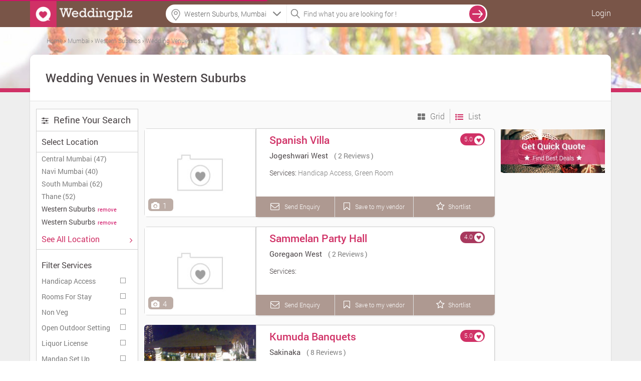

--- FILE ---
content_type: text/html; charset=UTF-8
request_url: https://www.weddingplz.com/mumbai/wedding-venues/zone--western-suburbs
body_size: 24307
content:
 <!doctype html>
<!--[if IE 8]><html class="ie8 ie" lang="en"> <![endif]-->
<!--[if IE 9]><html class="ie9 ie" lang="en"> <![endif]-->
<!--[if gt IE 9]><!--> <html lang="en"> <!--<![endif]-->   
    <head>        

        <title>Wedding Venues in Western Suburbs, Western Suburbs Wedding Venues | Weddingplz</title>        <meta charset="UTF-8"/>
<meta name="viewport" content="width=device-width, initial-scale=1.0"/>        
<meta name='verify-v1' content='93f6a18557011fdb3e7f21050a0de07e'/>
<meta name="msvalidate.01" content="B76D3D3CD2F5A14B2068C65628D868B1" />
<meta name="alexaVerifyID" content="f2e04f36-1c0c-4249-b620-e3ee5b7fb9c1"/>
<meta name="google-site-verification" content="xySDg2op5RSKoQstYqe5Aqlt68x0Z4BzUtbrEGmTeDc" />
<meta name="geo.region" content="India" />
<!-- <meta name="robots" content="index,follow" />
<meta name="GOOGLEBOT" content="INDEX, FOLLOW" /> -->
<meta name="language" content="English" />
<meta name="country" content="India" />
<!-- <meta name="robots" content="ALL" /> -->
<meta property="fb:app_id" content="106423413030579"/>        
        <meta property="og:title" content="Wedding Venues in Western Suburbs, Western Suburbs Wedding Venues | Weddingplz" />
<meta property="og:type" content="article" />
<meta property="og:url" content="https://www.weddingplz.com/mumbai/wedding-venues/zone--western-suburbs" />
<meta property="og:site_name" content="weddingplz" />
<meta property="og:description" content="Wedding Venues in Western Suburbs - Get addresses, phone numbers, best deal, customers rating &amp; reviews and more for Western Suburbs Wedding Venues at Weddingplz." />
<meta property="og:image" content="https://www.weddingplz.com/images/logo_2.jpg" />
<meta name="twitter:card" content="summary" />
<meta name="twitter:site" content="@weddingplz" />
<meta name="twitter:title" content="Wedding Venues in Western Suburbs, Western Suburbs Wedding Venues | Weddingplz" />
<meta name="twitter:image:src" content="https://www.weddingplz.com/images/logo_2.jpg" />
<meta name="twitter:description" content="Wedding Venues in Western Suburbs - Get addresses, phone numbers, best deal, customers rating &amp; reviews and more for Western Suburbs Wedding Venues at Weddingplz." />
<meta name="keywords" content="Handicap Access, Liquor License, Open Outdoor Setting, Outside Catering Service, Valet Parking, Non Veg, Outdoor Catering, Mandap Set Up, AC, Dj And Music" />
<meta name="description" content="Wedding Venues in Western Suburbs - Get addresses, phone numbers, best deal, customers rating &amp; reviews and more for Western Suburbs Wedding Venues at Weddingplz." /><link rel="canonical" href="https://www.weddingplz.com/mumbai/wedding-venues/zone--western-suburbs" />				 		
        <link rel="shortcut icon" href="https://www.weddingplz.com/images/favicon.ico" type="image/x-icon" />
<!--<link rel="stylesheet" href="css/font-awesome.min.css">
<link rel="stylesheet" href="css/colorbox/colorbox.css">-->
<link type="text/css" rel="stylesheet" href="https://www.weddingplz.com/min/?b=css&amp;f=style.css,style-extension.css,style-extension-update.css,jquery/jquery.autocomplete.css,popup.css,form.css,loader.css,responsive.css,colorbox/colorbox.css,font-awesome.min.css" />
<!--<link rel="stylesheet" href="https://www.weddingplz.com/css/style-extension.css" />-->
<style>
/*
body{
            -webkit-touch-callout: none;
            -webkit-user-select: none;
            -khtml-user-select: none;
            -moz-user-select: none;
            -ms-user-select: none;
            user-select: none;
}*/
</style>
<script type="fa82b608a58f4dd5f4587fc4-text/javascript">
//var loadScripts = function(){
////  alert('Dynamicaly adding stylesheet');
//    var src=["css/font-awesome.min.css","css/style-extension.css","css/style.css","css/jquery/jquery.autocomplete.css","css/popup.css","css/form.css","css/loader.css","css/responsive.css","css/colorbox/colorbox.css"];
//              if (document.createElement){
//                 for(var i=0;i<src.length;i++){
//                     var stylePath = 'https://www.weddingplz.com/'+src[i];
//                        var styletag = document.createElement('link');
//                        styletag.rel="stylesheet";
//                        styletag.type="text/css";
//                        styletag.href=stylePath;
//                        var headBlock = document.getElementsByTagName('head')[0];
//                        var done=false;
//                        styletag.onload=styletag.onreadystatechange = function(){
//                    if ( !done && (!this.readyState || this.readyState == 'loaded' || this.readyState == 'complete') ) {
//                               done=true;
//                               styletag.onload = styletag.onreadystatechange = null;
//                               document.getElementsByTagName('head')[0].removeChild(styletag);
//                    }
//               };
//                        headBlock.appendChild(styletag);
//                    }}
//                else {
//                for(var i=0;i<src.length;i++){
//                     var stylePath = 'https://www.weddingplz.com/'+src[i];
////                     console.log("<link rel='stylesheet' href='"+stylePath+"' type='text/css' media='screen' />");
//                    document.getElementsByTagName('body')[0].appendChild("<link rel='stylesheet' href='"+stylePath+"' type='text/css' media='screen' />");
//                }
//            }
//  };
//   window.addEventListener('load',loadScripts);
</script><!--<link rel="stylesheet" type="text/css" href="css/tooltipster.css" />   	
<link rel="stylesheet" href="css/animate.min.css">
<link href="css/jquery/jquery.bxslider.css" rel="stylesheet" media="screen">
<link href="css/jquery/jcarousel.responsive.css" rel="stylesheet" media="screen">
<link rel="stylesheet" href="css/list-icons.css">-->
<link type="text/css" rel="stylesheet" href="https://www.weddingplz.com//min/?b=css&amp;f=tooltipster.css,animate.min.css,jquery/jquery.bxslider.css,jquery/jcarousel.responsive.css,list-icons.css" />
        <script type="fa82b608a58f4dd5f4587fc4-text/javascript" src="https://www.weddingplz.com/js/jquery/jquery-1.9.1.min.js"></script>
        <script type="fa82b608a58f4dd5f4587fc4-text/javascript" src="https://www.weddingplz.com/js/jquery/jquery.min.js"></script>
        <script type="fa82b608a58f4dd5f4587fc4-text/javascript">
            var jsPath = 'https://www.weddingplz.com/';
            var URLCityName = 'mumbai';
        </script>
    </head>
    <body>
        <div id="outer-wrapper">
            <!-- Site Header start -->
 
<div id="popup1" class="modal-box"></div>
<div id="forgotPopup" class="modal-box planningpop"></div>
<div id="fb-root"></div>
<div class="screen-block" style="display: none;"></div>
<header class="site-header change-search innerhead-bg bgcolr" id="header-fix">
    <div class="site-header-inner site-width site-width-new clearfix"> 
        <a href="https://www.weddingplz.com/" class="site-logo">
            <img src='https://weddingplz-res.cloudinary.com/image/upload/v1/live/static_images/logo1.png' alt='WeddingPlz Logo'/> 
        </a>
         
            <ul class="userrt">
                <li class="menu-log-user"><a href="javascript:void(0);" onclick="if (!window.__cfRLUnblockHandlers) return false; javascript:loginForm();" class="enqury" style="color: #fff!important;" data-cf-modified-fa82b608a58f4dd5f4587fc4-="">Login</a></li>
            </ul>
        <div class="btnsearch"><i class="fa fa-search"></i></div>

        <div class="topform">
            <!--            <div class="searchcenter">
                            <span class="searchlist">
                            </span>
                        </div>-->
            <div class="searchleft">
   <!--        <input id="auto" type="text" placeholder="Banquet, Jewellers  etc." />-->
                <input name="citylocationfield" id="citylocationfield" type="text" class="input-text homeseachloc precise1icon" value="" placeholder="Location" onKeyPress="if (!window.__cfRLUnblockHandlers) return false; innerSearch(event)" data-cf-modified-fa82b608a58f4dd5f4587fc4-="" />
                <div id ="city-location-auto" style ="width:100%!important; position: relative;"></div>

                <input type="hidden" name="hidden_location" id="hidden_location" value="zone">
                <input type="hidden" name="hidden_search_location" id="hidden_search_location">
                <input type="hidden" name="hidden_vendor_location" id="hidden_vendor_location">
                <input type="hidden" name="hidden_label_value" id="hidden_label_value" value="Western Suburbs">
                <input type="hidden" name="search_city_id" id="search_city_id">


    <!--<form method = "post" name = "search-city-frm" id = "search-city-frm" action = "/cityselect/citysectionprocess">-->
    <input type="hidden" value="" id="search-city" name="search-city">
        <input type="hidden" value="Mumbai" id="cityName" name="cityName">
        <input type="hidden" value="2" id="previous_cityid" name="previous_cityid">
        <input type="hidden" value="" id="hidden_search_type" name="hidden_search_type">
        <input type="hidden" value="" id="hidden_search_location_id" name="hidden_search_location_id">
        <input type="hidden" value="" id="hidden_search_location_name" name="hidden_search_location_name">
        <input type="hidden" value="mumbai" id="hidden_city_url" name="hidden_city_url">
        
        <input type="hidden" value="https://www.weddingplz.com/mumbai/wedding-venues/zone--western-suburbs" id="hidden_search_url" name="hidden_search_url">
    
    <ul class="" id="citylocationUL" style="display:none;float:left;">
        <li class="ui-menu-item city-log1" onclick="if (!window.__cfRLUnblockHandlers) return false; setType();" data-cf-modified-fa82b608a58f4dd5f4587fc4-=""><a>Mumbai</a></li>
        <li class="list-most">Other cities</li>
        
            <li class="ui-menu-item  city-log1" onclick="if (!window.__cfRLUnblockHandlers) return false; setCity('Delhi/NCR', '1', 'city', 'delhi-ncr');" data-cf-modified-fa82b608a58f4dd5f4587fc4-="">Delhi/NCR</li>
        
            <li class="ui-menu-item  city-log1" onclick="if (!window.__cfRLUnblockHandlers) return false; setCity('Kolkata', '3', 'city', 'kolkata');" data-cf-modified-fa82b608a58f4dd5f4587fc4-="">Kolkata</li>
        
            <li class="ui-menu-item  city-log1" onclick="if (!window.__cfRLUnblockHandlers) return false; setCity('Bangalore', '5', 'city', 'bangalore');" data-cf-modified-fa82b608a58f4dd5f4587fc4-="">Bangalore</li>
        
            <li class="ui-menu-item  city-log1" onclick="if (!window.__cfRLUnblockHandlers) return false; setCity('Hyderabad', '6', 'city', 'hyderabad');" data-cf-modified-fa82b608a58f4dd5f4587fc4-="">Hyderabad</li>
        
            <li class="ui-menu-item  city-log1" onclick="if (!window.__cfRLUnblockHandlers) return false; setCity('Ahmedabad', '7', 'city', 'ahmedabad');" data-cf-modified-fa82b608a58f4dd5f4587fc4-="">Ahmedabad</li>
        
            <li class="ui-menu-item  city-log1" onclick="if (!window.__cfRLUnblockHandlers) return false; setCity('Pune', '8', 'city', 'pune');" data-cf-modified-fa82b608a58f4dd5f4587fc4-="">Pune</li>
        
            <li class="ui-menu-item  city-log1" onclick="if (!window.__cfRLUnblockHandlers) return false; setCity('Jaipur', '11', 'city', 'jaipur');" data-cf-modified-fa82b608a58f4dd5f4587fc4-="">Jaipur</li>
        
            <li class="ui-menu-item  city-log1" onclick="if (!window.__cfRLUnblockHandlers) return false; setCity('Ludhiana', '19', 'city', 'ludhiana');" data-cf-modified-fa82b608a58f4dd5f4587fc4-="">Ludhiana</li>
        
            <li class="ui-menu-item  city-log1" onclick="if (!window.__cfRLUnblockHandlers) return false; setCity('Chandigarh', '38', 'city', 'chandigarh');" data-cf-modified-fa82b608a58f4dd5f4587fc4-="">Chandigarh</li>
        
            <li class="ui-menu-item  city-log1" onclick="if (!window.__cfRLUnblockHandlers) return false; setCity('Udaipur', '50', 'city', 'udaipur');" data-cf-modified-fa82b608a58f4dd5f4587fc4-="">Udaipur</li>
                
    </ul> 
<!--</form>-->

<script type="fa82b608a58f4dd5f4587fc4-text/javascript">
    function setCity(cityNameLabel, searchcityId, type, cityUrl, locationId, locationName, cityName) {
        if (typeof (locationId) === 'undefined') {
            locationId = "";
        }
        ;
        if (typeof (locationName) === 'undefined') {
            locationName = "";
        }
        ;
        if (typeof (cityName) === 'undefined') {
            cityName = "";
        }
        ;
        $('#citylocationfield').val(cityNameLabel);
        $('#citylocationUL').hide();
        $('#search-city').val(searchcityId);
        $('#hidden_search_type').val(type);
        $('#hidden_search_location_id').val(locationId);
        $('#hidden_search_location_name').val(locationName);
        $('#hidden_city_url').val(cityUrl);
        var previousCityId = $('#previous_cityid').val();
        if ((previousCityId != searchcityId) || (type == 'city')) {
            //$('#search-city-frm').submit();
            $('div.screen-block').css({"display": "inline-block", "z-index": "2"});
            $('#animatedUL').css('display', 'inline-block');
            
            localStorage.clear();
        } else {
            $('div.screen-block').css({"display": "inline-block", "z-index": "2"});
            $('#animatedUL').css('display', 'inline-block');
            displayLocation(locationName, cityName, type);
        }
    }
    $(function () {
        var searchType = 'zone';
        var searchLocationName = 'Western Suburbs';
        var cityName = 'Mumbai';
        var selectedValue = '';
        if (searchType != '') {
            if (searchType != 'city') {
                selectedValue = searchLocationName + ', ' + cityName;
            } else {
                selectedValue = cityName;
            }
            $('#citylocationfield').val(selectedValue);
        }

    });

    function displayLocation(locationName, cityName, type)
    {
        localStorage.setItem("locationName", locationName);
        localStorage.setItem("cityName", cityName);
        localStorage.setItem("type", type);
    }

    function setType() {
        $('#citylocationfield').val($('#citylocationUL li > a').text());
        $('#hidden_location').val('city');
        $('#search-city').val(2);
        $('#hidden_search_type').val('city');
        //$('#search-city-frm').submit();
        $('div.screen-block').css({"display": "inline-block", "z-index": "2"});
        $('#animatedUL').css('display', 'inline-block');
        $('#citylocationUL').css('display', 'none');
        localStorage.clear();

    }
</script>


            </div> 
            <div class="searchright">
                <input name="categoryfieldlpdlp" id="categoryfieldlpdlp" type="text" class="input-text" value="" placeholder="Find what you are looking for !" onkeypress="if (!window.__cfRLUnblockHandlers) return false; gotolocation(event)" data-cf-modified-fa82b608a58f4dd5f4587fc4-="" />

                <span id ="cat-list-auto" style ="width:100%!important; position: relative;"></span>

                <input type="hidden" name="hidden_category" id="hidden_category">
                <input type="hidden" name="hidden_vendor" id="hidden_vendor">
                <input type="hidden" name="hidden_vendor_count" id="hidden_vendor_count">
                <input type="hidden" name="hidden_vendor_url" id="hidden_vendor_url">
                <input type="hidden" name="hidden_vendor_category" id="hidden_vendor_category">


                <!--                <ul class="" id="animatedUL" style="display: none;"></ul>-->

                <ul class="" id="animatedUL" style="display:none;float:left;"></ul>
            </div>
            <span onclick="if (!window.__cfRLUnblockHandlers) return false; innerSearch('search', 'lpdlp')" class="searchvcat" data-cf-modified-fa82b608a58f4dd5f4587fc4-="">
                <input type="button" value="search" class="desksearch" />
            </span>
            <span class="ajaxloader-barall"></span>

        </div>

    </div>
</header>
<!-- \\ End Site Header --> 


<script type="fa82b608a58f4dd5f4587fc4-text/javascript">
$(document).mousedown(function(a){var b=$("#animatedUL,#citylocationUL");b.is(a.target)||0!==b.has(a.target).length||(b.hide(),$("div.screen-block").css("display","none"))});
$(function () {$("#categoryfieldlpdlp").on("click",function(){""==$(this).val()?$("#animatedUL").css("display","block"):$("#animatedUL").css("display","none"),$("div.screen-block").css({display:"inline-block","z-index":"2"})});
var jsonString = '[{"id":3,"category":"Banquets"},{"id":6,"category":"Caterers"},{"id":45,"category":"Makeup Artists"},{"id":27,"category":"Photographers and Videographers"},{"id":36,"category":"Wedding Planners"}]';
var dataArray = $.parseJSON(jsonString);$('#animatedUL').append('<li class="list-most">Most Popular Searches</li>');$.each(dataArray, function (index, value) {$('#animatedUL').append('<li class="ui-menu-item" id="catpopular">' + value.category + '</li>');});
$("li#catpopular").on("click",function(){var a=$(this).text();$("#categoryfieldlpdlp").val(a),$(".searchvcat").hide(),$("#animatedUL").hide(),$(".ajaxloader-barall").css("display","block"),innerSearch("search","lpdlp")});});
$(function(){$("#citylocationfield").on("focus",function(){$("div.screen-block").css({display:"inline-block","z-index":"2"}),$("#citylocationUL").css("display","inline-block"),""!=$("#citylocationfield").val()&&$("#citylocationfield").val("")}),$("#citylocationfield").on("focusout",function(){$("div.screen-block").css("display","none"),""==$("#citylocationfield").val()&&("city"!=$("#hidden_location").val()?$("#citylocationfield").val($("#hidden_label_value").val()+", "+$("#cityName").val()):$("#citylocationfield").val($("#cityName").val()))})});
</script>
            <style>
    .lazy{        
        /*background-color:#888;*/
        background-repeat: no-repeat;
        background-position: center;

    }



.fil_style {color: #666!important;width: 17.6415%;
            float: left; font-size: 18px !important;margin-left: 1%;background: #fff;
            border:1px solid #cecece!important;}
.left-sidebar-width{width:204px; float: left;}
.mobile_filter_active{display:none;}
</style>

<input type="hidden" id="category" name="category" value="wedding venues">
<input type="hidden" id="maincategory" name="maincategory" value="banquets">
<input type="hidden" id="categoryStrIndex" name="categoryStrIndex" value="wedding-venues">
<input type="hidden" id="location" name="location" value="">
<input type="hidden" id="locationId" name="locationId" value="">
<input type="hidden" id="locationUrlVal" name="locationUrlVal" value="">
<input type="hidden" id="zone" name="zone" value="western suburbs">
<input type="hidden" id="alllocation" name="alllocation" value="">
<input type="hidden" id="userip" name="userip" value="18.191.195.97">
<input type="hidden" id="isbusiness" name="isbusiness" value="">
<input type="hidden" id="branch" name="branch" value="">
<input type="hidden" id="vendorBranchId" name="vendorBranchId" value="">
<input type="hidden" id="branchName" name="branchName" value="">
<input type="hidden" id="search_view" name="search_view" value="">
<input type="hidden" id="current_url" name="current_url" value="https://www.weddingplz.com/mumbai/wedding-venues/zone--western-suburbs">


<!-- Section Main Templet -->
<div class="layout-main newlpimglayout3">
    <div class="newlpimglayout4" style=" background-image:url(https://www.weddingplz.com/images/lp-top.jpg);">
        <div class="newlpimglayout6">
<div id="breadcrumbs-cont" class="breadcrumb bc-font breadcrum-lp-imp"> 
          
            
                <ol xmlns:v="http://rdf.data-vocabulary.org/#"> 
             
            
                       
                                        <li class="re-breadcrum-all extracss-breadcrum">
                                                      <span typeof="v:Breadcrumb">                                   
                                <a title="Home" rel="v:url" property="v:title" href="https://www.weddingplz.com/">
                                    <span >Home</span>
				</a>                                
                            </span>
                                <!--<meta content="1" itemprop='position'>-->
                    </li>    
                                              
                       
                        
             
            
                       
                                        <li class="re-breadcrum-all extracss-breadcrum">
                                                          <span class="sep"> › </span> 
                                                       <span typeof="v:Breadcrumb">                                   
                                <a title="Mumbai" rel="v:url" property="v:title" href="https://www.weddingplz.com/mumbai/wedding-venues">
                                    <span >Mumbai</span>
				</a>                                
                            </span>
                                <!--<meta content="2" itemprop='position'>-->
                    </li>    
                                              
                       
                        
             
            
                       
                                        <li class="re-breadcrum-all extracss-breadcrum">
                                                          <span class="sep"> › </span> 
                                                       <span typeof="v:Breadcrumb">                                   
                                <a title="Western Suburbs" rel="v:url" property="v:title" href="https://www.weddingplz.com/mumbai/wedding-venues/zone--western-suburbs">
                                    <span >Western Suburbs</span>
				</a>                                
                            </span>
                                <!--<meta content="3" itemprop='position'>-->
                    </li>    
                                              
                       
                        
             
            
                       
                                        <li class="re-breadcrum-all extracss-breadcrum">
                                                          <span class="sep"> › </span> 
                                                       <span typeof="v:Breadcrumb">                                   
                                <a title="Wedding Venues" rel="v:url" property="v:title" href="https://www.weddingplz.com/mumbai/wedding-venues/zone--western-suburbs">
                                    <span >Wedding Venues</span>
				</a>                                
                            </span>
                                <!--<meta content="4" itemprop='position'>-->
                    </li>    
                                              
                       
                        
             
                    
                   
                    <li class="re-breadcrum-all extracss-breadcrum">
                          
                            <span class="sep"> › </span>                           
                            <span typeof="v:Breadcrumb">                                   
                                <a title="List" rel="v:url" property="v:title" href="javascript:void(0);">
                                    <span >List</span>
				</a>                                
                            </span>
                            <!--<meta content="5" itemprop='position'>-->
                    </li>  
                    
                </ol>         
            </div>        </div>


    </div>
    <div class="site-width basic-dlp new-width-lp clearfix newlpimglayout">
        
            <header class="page-header clearfix lp-title newlpimglayout2">

                <h1> 
                        <!--&nbsp;--><!--Vendors--><!--Vendor-->  <!--found for-->  
                                &nbsp;Wedding Venues in Western Suburbs
                    

                </h1>
                
                                    
            </header>
            <div class="main-container layout-two-sidebar clearfix">
                <!-- Section Left sidebar -->
                            <div class="left-sidebar mob100 mobile_filter">
                    <div class="sidebar-view">
                        <div data-icon="”" class="search-filter-head s-title mbot">
                            <h3 class="sidebar-title"> <i class="ma-top fa fa-sliders"></i>
                                <span class="refinesearch">Refine Your Search</span></h3></div>
                    	
                           
                        <div class="sidebar-block">
                            <span class="label-text bold-block">Select Location  </span>
                        </div>
                        
                                                
  
                        <div class="set_location">
                                                            <a href="https://www.weddingplz.com/mumbai/wedding-venues/zone--central-mumbai"><span class="label-row clearfix">Central Mumbai (47)</span></a>
                                                            <a href="https://www.weddingplz.com/mumbai/wedding-venues/zone--navi-mumbai"><span class="label-row clearfix">Navi Mumbai (40)</span></a>
                                                            <a href="https://www.weddingplz.com/mumbai/wedding-venues/zone--south-mumbai"><span class="label-row clearfix">South Mumbai (62)</span></a>
                                                            <a href="https://www.weddingplz.com/mumbai/wedding-venues/zone--thane"><span class="label-row clearfix">Thane (52)</span></a>
                                                            <div class="black">Western Suburbs<a href="javascript:void(0)" onclick="if (!window.__cfRLUnblockHandlers) return false; removeZoneUrl();" title="wedding venues in Western Suburbs" class="clear link_hover search_filter location" data-cf-modified-fa82b608a58f4dd5f4587fc4-=""><small class="ml5 grey-text normal remove_link_hover">remove</small></a></div>
                                                        <div class="black">Western Suburbs<a href="javascript:void(0)" onclick="if (!window.__cfRLUnblockHandlers) return false; removeZoneUrl();" title="wedding venues in Western Suburbs" class="clear link_hover search_filter location" data-cf-modified-fa82b608a58f4dd5f4587fc4-=""><small class="ml5 grey-text normal remove_link_hover">remove</small></a></div>
                                                </div>
                        <div class="sidebar-block">
                                                                
                            
                                    <a class = 'enqury' href="javascript:void(0);" onClick="if (!window.__cfRLUnblockHandlers) return false; javascript:getAlllocation('category=wedding venues&business=&branch=&vendorBranchId=&locationId=&otherLocation=');" data-cf-modified-fa82b608a58f4dd5f4587fc4-="">
                                                                            <span class="label-text bold-block" style="color:#d03166;">
                                            See All Location 
                                        </span>
                                        <span style="float: right; color:#d03166;"><i class="fa fa-angle-right"></i></span>
                                    </a>
                                                                                                    
                            </div>
                                                
                                <div class="sidebar-block services-sidebar">
                                <div class="block-title">Filter Services 
                                    <!--<span style="float: right; color:#4b456f;"><i class="fa fa-angle-down"></i></span>-->
                                </div>

                                	
                                    <div class="label-row clearfix">
                                                                            <span class="check-box">
                                            <label class="checkbox font0"> Services
                                                <input class="services-offered" type="checkbox" id="services_33" value="handicap-access" onclick="if (!window.__cfRLUnblockHandlers) return false; filtersearch()" data-cf-modified-fa82b608a58f4dd5f4587fc4-="" />
                                                <i></i>
                                            </label>
                                        </span>

                                                 <!--<span class="list-icon icon-handicap"></span>-->
                                        <!--<span class="label-text" for="services_33">Handicap Access</span>-->                                        
                                        <span class="label-text" services_33 >Handicap Access</span>

                                    </div>
        	
                                    <div class="label-row clearfix">
                                                                            <span class="check-box">
                                            <label class="checkbox font0"> Services
                                                <input class="services-offered" type="checkbox" id="services_745" value="rooms-for-stay" onclick="if (!window.__cfRLUnblockHandlers) return false; filtersearch()" data-cf-modified-fa82b608a58f4dd5f4587fc4-="" />
                                                <i></i>
                                            </label>
                                        </span>

                                                 <!--<span class="list-icon icon-handicap"></span>-->
                                        <!--<span class="label-text" for="services_745">Rooms For Stay</span>-->                                        
                                        <span class="label-text" services_745 >Rooms For Stay</span>

                                    </div>
        	
                                    <div class="label-row clearfix">
                                                                            <span class="check-box">
                                            <label class="checkbox font0"> Services
                                                <input class="services-offered" type="checkbox" id="services_38" value="non-veg" onclick="if (!window.__cfRLUnblockHandlers) return false; filtersearch()" data-cf-modified-fa82b608a58f4dd5f4587fc4-="" />
                                                <i></i>
                                            </label>
                                        </span>

                                                 <!--<span class="list-icon icon-handicap"></span>-->
                                        <!--<span class="label-text" for="services_38">Non Veg</span>-->                                        
                                        <span class="label-text" services_38 >Non Veg</span>

                                    </div>
        	
                                    <div class="label-row clearfix">
                                                                            <span class="check-box">
                                            <label class="checkbox font0"> Services
                                                <input class="services-offered" type="checkbox" id="services_35" value="open-outdoor-setting" onclick="if (!window.__cfRLUnblockHandlers) return false; filtersearch()" data-cf-modified-fa82b608a58f4dd5f4587fc4-="" />
                                                <i></i>
                                            </label>
                                        </span>

                                                 <!--<span class="list-icon icon-handicap"></span>-->
                                        <!--<span class="label-text" for="services_35">Open Outdoor Setting</span>-->                                        
                                        <span class="label-text" services_35 >Open Outdoor Setting</span>

                                    </div>
        	
                                    <div class="label-row clearfix">
                                                                            <span class="check-box">
                                            <label class="checkbox font0"> Services
                                                <input class="services-offered" type="checkbox" id="services_34" value="liquor-license" onclick="if (!window.__cfRLUnblockHandlers) return false; filtersearch()" data-cf-modified-fa82b608a58f4dd5f4587fc4-="" />
                                                <i></i>
                                            </label>
                                        </span>

                                                 <!--<span class="list-icon icon-handicap"></span>-->
                                        <!--<span class="label-text" for="services_34">Liquor License</span>-->                                        
                                        <span class="label-text" services_34 >Liquor License</span>

                                    </div>
        	
                                    <div class="label-row clearfix">
                                                                            <span class="check-box">
                                            <label class="checkbox font0"> Services
                                                <input class="services-offered" type="checkbox" id="services_40" value="mandap-set-up" onclick="if (!window.__cfRLUnblockHandlers) return false; filtersearch()" data-cf-modified-fa82b608a58f4dd5f4587fc4-="" />
                                                <i></i>
                                            </label>
                                        </span>

                                                 <!--<span class="list-icon icon-handicap"></span>-->
                                        <!--<span class="label-text" for="services_40">Mandap Set Up</span>-->                                        
                                        <span class="label-text" services_40 >Mandap Set Up</span>

                                    </div>
                                        <!--<a href="#" class="more">12 more</a>-->
                            </div>
                            
                        <!-- Related Categories -->
                        
<!--<div class="filter-hd gray-big fl-lt">-->
<div class="sidebar-block services-sidebar">
   <div class="block-title">Additional Filters<span style="float: right; color:#4b456f;"><i class="fa fa-angle-down"></i></span></div>
   <span id="extrafieldseach"></span>
</div>


<script type="fa82b608a58f4dd5f4587fc4-text/javascript" src="https://www.weddingplz.com/js/extrafieldsearch.js"></script>
<script type="fa82b608a58f4dd5f4587fc4-text/javascript">
$(document).ready(function(){
        var fieldList = createExtraFields({"extra-3-17-type":{"id":"17","category_id":"3","field_display_name":"type","field_name":"type","filed_placeholder":"Type of Venue","field_type":"3","field_options":["Banquets in Hotels","Farmhouse And Lawns","Resorts","5 Star Hotel Banquets","Community Halls"],"is_search_filter":"1","display_on_dlp":"1","display_in_menu":"1","hide_label_on_dlp":"0","status":"1","is_field_used":"1","display_in_section":"0","created_at":"2014-06-19 17:47:59","updated_at":"2017-05-15 11:40:54","created_by":"5","updated_by":"9295","values":"","field_values":[""]},"extra-3-25-food":{"id":"25","category_id":"3","field_display_name":"food","field_name":"food","filed_placeholder":"Food","field_type":"3","field_options":["Pure Veg"],"is_search_filter":"1","display_on_dlp":"1","display_in_menu":"1","hide_label_on_dlp":"0","status":"1","is_field_used":"1","display_in_section":"0","created_at":"2014-06-28 17:16:27","updated_at":"2017-05-15 11:40:54","created_by":"5","updated_by":"9295","values":"","field_values":[""]},"extra-3-34-people_capacity":{"id":"34","category_id":"3","field_display_name":"people capacity","field_name":"people_capacity","filed_placeholder":"People Capacity","field_type":"3","field_options":["Upto 500","500 to 1000","1000 to 1500","More than 1500"],"is_search_filter":"1","display_on_dlp":"0","display_in_menu":"1","hide_label_on_dlp":"0","status":"1","is_field_used":"1","display_in_section":"0","created_at":"2016-01-19 13:09:27","updated_at":"2017-05-15 11:40:54","created_by":"1329","updated_by":"9295","values":"","field_values":[""]},"extra-3-35-price_per_plate":{"id":"35","category_id":"3","field_display_name":"price per plate","field_name":"price_per_plate","filed_placeholder":"Price Per Plate","field_type":"3","field_options":["Less than Rs 500","Rs 500 to Rs 1000","Rs 1000 to Rs 1500","Rs 1500 to Rs 2500","More than Rs 2500"],"is_search_filter":"1","display_on_dlp":"0","display_in_menu":"1","hide_label_on_dlp":"0","status":"1","is_field_used":"1","display_in_section":"0","created_at":"2016-01-19 13:23:56","updated_at":"2017-05-15 11:40:54","created_by":"1329","updated_by":"9295","values":"","field_values":[""]}});
    $('#extrafieldseach').html(fieldList);
           });
</script>
                        <!-- - - - - select & textares end-->
                        <div class="sidebar-block sidebar-last categories-sidebar">
                            <div class="block-title">All Categories
                                <!--<span style="float: right; color:#4b456f;"><i class="fa fa-angle-down"></i></span>-->

                            </div>
    
                            <ul class="list-reset">
                                                                <li><a href="https://www.weddingplz.com/mumbai/astrologers/zone--western-suburbs">Astrologers</a></li>
                                                                    <li><a href="https://www.weddingplz.com/mumbai/bands/zone--western-suburbs">Bands</a></li>
                                                                    <li><a href="https://www.weddingplz.com/mumbai/banquets/zone--western-suburbs">Banquets</a></li>
                                                                    <li><a href="https://www.weddingplz.com/mumbai/beauty-parlours/zone--western-suburbs">Beauty Parlours</a></li>
                                                                    <li><a href="https://www.weddingplz.com/mumbai/boutiques/zone--western-suburbs">Boutiques</a></li>
                                                                    <li><a href="https://www.weddingplz.com/mumbai/caterers/zone--western-suburbs">Caterers</a></li>
                                                                    <li><a href="https://www.weddingplz.com/mumbai/choreographers/zone--western-suburbs">Choreographers</a></li>
                                                                    <li><a href="https://www.weddingplz.com/mumbai/confectionary-and-chocolates/zone--western-suburbs">Confectionary and Chocolates</a></li>
                                                                    <li><a href="https://www.weddingplz.com/mumbai/cooking-classes/zone--western-suburbs">Cooking Classes</a></li>
                                                                    <li><a href="https://www.weddingplz.com/mumbai/decorators/zone--western-suburbs">Decorators</a></li>
                                                                    <li><a href="https://www.weddingplz.com/mumbai/detective-services/zone--western-suburbs">Detective Services</a></li>
                                                                    <li><a href="https://www.weddingplz.com/mumbai/dieticians-and-nutritionists/zone--western-suburbs">Dieticians and Nutritionists</a></li>
                                                                    <li><a href="https://www.weddingplz.com/mumbai/discotheques/zone--western-suburbs">Discotheques</a></li>
                                                                    <li><a href="https://www.weddingplz.com/mumbai/dj/zone--western-suburbs">DJ</a></li>
                                                                    <li><a href="https://www.weddingplz.com/mumbai/event-management-companies/zone--western-suburbs">Event Management Companies</a></li>
                                                                    <li><a href="https://www.weddingplz.com/mumbai/fashion-designers/zone--western-suburbs">Fashion Designers</a></li>
                                                                    <li><a href="https://www.weddingplz.com/mumbai/fireworks-and-crackers/zone--western-suburbs">Fireworks and Crackers</a></li>
                                                                    <li><a href="https://www.weddingplz.com/mumbai/florists/zone--western-suburbs">Florists</a></li>
                                                                    <li><a href="https://www.weddingplz.com/mumbai/groom-wear/zone--western-suburbs">Groom Wear</a></li>
                                                                    <li><a href="https://www.weddingplz.com/mumbai/gym/zone--western-suburbs">Gym</a></li>
                                                                    <li><a href="https://www.weddingplz.com/mumbai/hotels/zone--western-suburbs">Hotels</a></li>
                                                                    <li><a href="https://www.weddingplz.com/mumbai/invitation-cards/zone--western-suburbs">Invitation Cards</a></li>
                                                                    <li><a href="https://www.weddingplz.com/mumbai/jewellery/zone--western-suburbs">Jewellery</a></li>
                                                                    <li><a href="https://www.weddingplz.com/mumbai/lehenga-and-sherwani-on-rent/zone--western-suburbs">Lehenga And Sherwani On Rent</a></li>
                                                                    <li><a href="https://www.weddingplz.com/mumbai/lingerie-shops/zone--western-suburbs">Lingerie Shops</a></li>
                                                                    <li><a href="https://www.weddingplz.com/mumbai/live-performers/zone--western-suburbs">Live Performers</a></li>
                                                                    <li><a href="https://www.weddingplz.com/mumbai/luxury-cars-on-rent/zone--western-suburbs">Luxury Cars on Rent</a></li>
                                                                    <li><a href="https://www.weddingplz.com/mumbai/makeup-artists/zone--western-suburbs">Makeup Artists</a></li>
                                                                    <li><a href="https://www.weddingplz.com/mumbai/matrimonial-bureau/zone--western-suburbs">Matrimonial Bureau</a></li>
                                                                    <li><a href="https://www.weddingplz.com/mumbai/mehndi-artists/zone--western-suburbs">Mehndi Artists</a></li>
                                                                    <li><a href="https://www.weddingplz.com/mumbai/nail-art-studios/zone--western-suburbs">Nail Art Studios</a></li>
                                                                    <li><a href="https://www.weddingplz.com/mumbai/pandits/zone--western-suburbs">Pandits</a></li>
                                                                    <li><a href="https://www.weddingplz.com/mumbai/personality-development-classes/zone--western-suburbs">Personality Development Classes</a></li>
                                                                    <li><a href="https://www.weddingplz.com/mumbai/photographers-and-videographers/zone--western-suburbs">Photographers and Videographers</a></li>
                                                                    <li><a href="https://www.weddingplz.com/mumbai/slimming-beauty-and-cosmetology-clinic/zone--western-suburbs">Slimming Beauty and Cosmetology Clinic</a></li>
                                                                    <li><a href="https://www.weddingplz.com/mumbai/spa/zone--western-suburbs">Spa</a></li>
                                                                    <li><a href="https://www.weddingplz.com/mumbai/taxi-services/zone--western-suburbs">Taxi Services</a></li>
                                                                    <li><a href="https://www.weddingplz.com/mumbai/tent-house/zone--western-suburbs">Tent House</a></li>
                                                                    <li><a href="https://www.weddingplz.com/mumbai/travel-agents/zone--western-suburbs">Travel Agents</a></li>
                                                                    <li><a href="https://www.weddingplz.com/mumbai/trousseau-packer/zone--western-suburbs">Trousseau Packer</a></li>
                                                                    <li><a href="https://www.weddingplz.com/mumbai/wedding-accessories/zone--western-suburbs">Wedding Accessories</a></li>
                                                                    <li><a href="https://www.weddingplz.com/mumbai/wedding-gifts/zone--western-suburbs">Wedding Gifts</a></li>
                                                                    <li><a href="https://www.weddingplz.com/mumbai/wedding-lehnga-and-sarees/zone--western-suburbs">Wedding Lehnga and Sarees</a></li>
                                                                    <li><a href="https://www.weddingplz.com/mumbai/wedding-planners/zone--western-suburbs">Wedding Planners</a></li>
                                                            </ul>
                            <!--<a href="#" class="more">12 more</a>-->
                        </div>
                    </div>
                    
                    <div class="follow_us">
                        <h5>Share this page : </h5>
                        <ul class="list-reset">
                            
                                                        
                            
                            <li><a id = "button" onClick="if (!window.__cfRLUnblockHandlers) return false; window.open('http://www.facebook.com/sharer.php?u=https://www.weddingplz.com/mumbai/wedding-venues/zone--western-suburbs', 'sharer', 'toolbar=0,status=0,width=550,height=400');" target="_parent" href="javascript: void(0)" data-cf-modified-fa82b608a58f4dd5f4587fc4-=""><i class="fa fa-facebook icon_size"></i></a></li>
                            <li><a href="javascript:return false;" rel="nofollow" onclick="if (!window.__cfRLUnblockHandlers) return false; window.open('https://twitter.com/share?url=https://www.weddingplz.com/mumbai/wedding-venues/zone--western-suburbs', 'Twitter', 'toolbar=0,status=0,width=626,height=436')" data-cf-modified-fa82b608a58f4dd5f4587fc4-=""><i class="fa fa-twitter icon_size"></i></a></li>
                            <li>
                                <a href= "javascript:void(0);" onclick="if (!window.__cfRLUnblockHandlers) return false; javascript:window.open(&quot;https://plus.google.com/share?url=https://www.weddingplz.com/mumbai/wedding-venues/zone--western-suburbs&quot;,&quot;&quot;,&quot;menubar=no,toolbar=no,resizable=yes,scrollbars=yes,height=600,width=600&quot;);" data-cf-modified-fa82b608a58f4dd5f4587fc4-="">
                                
                                 <i class="fa fa-google-plus icon_size"></i></a>
                            </li>
                            
                        </ul>
                        
                    </div>

                </div>

                        <!-- \\ End Section Left sidebar -->

                <!-- Section content -->

                <div class="content clearfix list-layout-new">
                    <div class="filter-bock clearfix">


                        <div class="filter-button">
       
                            <a href="https://www.weddingplz.com/mumbai/wedding-venues?search_view=grid" title="Grid view" class="grid-button tooltip-lp">
                                <i class="fa fa-th-large inactive-grid"></i>  Grid
                            </a>
                            <a href="https://www.weddingplz.com/mumbai/wedding-venues" title="List view" class="list-button tooltip-lp activeact-grid">
                                <i class="fa fa-list-ul active-grid"></i> List
                            </a>
                        </div>
                    </div>
                                                <div class="ajax-search-result" itemscope="" itemtype="http://schema.org/Service">
                            <div class="listing-row listing-block-full clearfix margin-new-lp1">

                                                                <a href="https://www.weddingplz.com/mumbai/banquets/spanish-villa-jogeshwari-west/portfolio" title = "Spanish Villa">
                                                                          <div class="listing-block newlp-picblock donot-dis radius-block-list"> 
                                       		
                                           <img alt = "Spanish Villa" class="lazy listing-block newlp-picblock donot-dis radius-block-list" src ="https://www.weddingplz.com/images/list-grid-loader.jpg" data-original="https://www.weddingplz.com/images/portfolio/main/3/13981/Spanish-Villa-0525-1-weddingplz.jpg">

                                            
                                <!--                                    <a href="">-->

                                                            <div class="lp-newcam-icon">
                                                                <i class="fa fa-camera" style="padding-right:3px; margin-top: -4px;"></i> 1                                                            </div>
                                                            <!--                                    </a>    -->
                                                        
                                    </div>
                                </a>
                                <div class="listing-block listview-new " style="box-shadow: 0 1px 3px rgba(0,0,0,.15); border-radius: 6px;">

                                    <div class="listing-block-inner" itemprop="serviceType" content="Banquets">



                                        <div class="listing-title-block clearfix" itemprop="provider" itemscope="" itemtype="http://schema.org/LocalBusiness">


                                            <h2 class="listing-title lp-ven newlp-h2" itemprop="name">
        
                                                <a itemprop="url" href="https://www.weddingplz.com/mumbai/banquets/spanish-villa-jogeshwari-west" title = "Spanish Villa">
        Spanish Villa                                                </a>



                                            </h2>


                                                                                            <span class="rating-re  marg_top rating5"  >5.0<i class="fa fa-gratipay heart_style sprite-icon-68"></i></span>
                                            <meta itemprop="image" content="https://www.weddingplz.com/images/portfolio/main/3/13981/Spanish-Villa-0525-1-weddingplz.jpg">
                                            <meta itemprop="address" content="Jogeshwari West, Mumbai">
                                        </div>
                                        <div class="address clearfix">



                                                                                        <span class="newlp-location">     
                                                <a class="a-location" href="https://www.weddingplz.com/mumbai/wedding-venues/location--jogeshwari-west">Jogeshwari West</a>                                                
                                            </span>

                                            <span class="newlp-location2" itemprop="aggregateRating" itemscope="" itemtype="http://schema.org/AggregateRating">   



                                            
                                                <span itemprop="reviewCount" data-attr="2">
                                                <a style="font-size: 14px!important; color: #7d7d7d;" href="https://www.weddingplz.com/mumbai/banquets/spanish-villa-jogeshwari-west/reviews" onclick="if (!window.__cfRLUnblockHandlers) return false; return gotoreviewarea()" data-cf-modified-fa82b608a58f4dd5f4587fc4-="">
                                                        ( 2 Reviews )
                                                    </a>
                                                    </span>
                                                    <meta itemprop="ratingValue" content="5.0">
                                                    


                                            </span>

                                        </div>




                                        <div class="listing-content clearfix newlp-enq-link">

                                            <div class="reviews-block service-inlist reviews-block-height">
                                                <span style="font-size:14px;"> Services:  </span>
                                                <span itemprop ="name" class="label-text">

        
               
                                                    
                
            		  

               
                                                    
                
            		  
		  
		  
		  
		  
 <span class="label-text">
     <a href="https://www.weddingplz.com/mumbai/banquets/spanish-villa-jogeshwari-west" class="newlp-servicelink">                
        Handicap Access, Green Room    </a> 
 </span>
                                                    
                                                </span>

                                            </div>

                                                                                            </div>

                                    </div>



                                    <div class="listing-bottom-link">



                                        <ul class="list-reset clearfix">
        
                                            <li>
                                                <a href="javascript:void(0);" onClick="if (!window.__cfRLUnblockHandlers) return false; javascript:enquiryForm('vendorid=13981&category=banquets&category_id=3&name=Spanish Villa&rating=4.22&reviewcount=2&location_name=Jogeshwari West&zone_id=50');" class="enqury cboxElement" data-cf-modified-fa82b608a58f4dd5f4587fc4-=""> 
                                                    <i style="font-size: 18px; margin: 7px 7px 11px 0;" class="fa fa-envelope-o"></i>
        Send Enquiry                                                </a>
                                            </li>

                                            <li> 

                                            
                                                    <a onclick="if (!window.__cfRLUnblockHandlers) return false; javascript:loginForm();" href="javascript:void(0);" class="enqury" data-cf-modified-fa82b608a58f4dd5f4587fc4-="">
                                                        <i style="font-size: 18px; margin: 7px 7px 11px 0;" class="fa fa-bookmark-o"></i>
                                                        Save to my vendor
                                                    </a>

                                                    </li> 
                                            <li style="border:none!important;">
                                                <span id="shortlist_vendor_13981">
                                                    <a  href="javascript:shortlist('13981')"> 

                                                        <i style="font-size: 18px;  margin: 7px 7px 11px 0;" class="fa fa-star-o"></i>Shortlist
                                                    </a>
                                                </span>
                                            </li>

                                        </ul>
                                    </div>
                                </div>
                            </div>

                        </div>
                            <div class="ajax-search-result" itemscope="" itemtype="http://schema.org/Service">
                            <div class="listing-row listing-block-full clearfix margin-new-lp1">

                                                                <a href="https://www.weddingplz.com/mumbai/banquets/sammelan-party-hall-goregaon-west/portfolio" title = "Sammelan Party Hall">
                                                                          <div class="listing-block newlp-picblock donot-dis radius-block-list"> 
                                       		
                                           <img alt = "Sammelan Party Hall" class="lazy listing-block newlp-picblock donot-dis radius-block-list" src ="https://www.weddingplz.com/images/list-grid-loader.jpg" data-original="https://www.weddingplz.com/images/portfolio/main/3/14516/Sammelan-Party-Hall-0029-1-weddingplz.jpg">

                                            
                                <!--                                    <a href="">-->

                                                            <div class="lp-newcam-icon">
                                                                <i class="fa fa-camera" style="padding-right:3px; margin-top: -4px;"></i> 4                                                            </div>
                                                            <!--                                    </a>    -->
                                                        
                                    </div>
                                </a>
                                <div class="listing-block listview-new " style="box-shadow: 0 1px 3px rgba(0,0,0,.15); border-radius: 6px;">

                                    <div class="listing-block-inner" itemprop="serviceType" content="Banquets">



                                        <div class="listing-title-block clearfix" itemprop="provider" itemscope="" itemtype="http://schema.org/LocalBusiness">


                                            <h2 class="listing-title lp-ven newlp-h2" itemprop="name">
        
                                                <a itemprop="url" href="https://www.weddingplz.com/mumbai/banquets/sammelan-party-hall-goregaon-west" title = "Sammelan Party Hall">
        Sammelan Party Hall                                                </a>



                                            </h2>


                                                                                            <span class="rating-re  marg_top rating4"  >4.0<i class="fa fa-gratipay heart_style sprite-icon-66"></i></span>
                                            <meta itemprop="image" content="https://www.weddingplz.com/images/portfolio/main/3/14516/Sammelan-Party-Hall-0029-1-weddingplz.jpg">
                                            <meta itemprop="address" content="Goregaon West, Mumbai">
                                        </div>
                                        <div class="address clearfix">



                                                                                        <span class="newlp-location">     
                                                <a class="a-location" href="https://www.weddingplz.com/mumbai/wedding-venues/location--goregaon-west">Goregaon West</a>                                                
                                            </span>

                                            <span class="newlp-location2" itemprop="aggregateRating" itemscope="" itemtype="http://schema.org/AggregateRating">   



                                            
                                                <span itemprop="reviewCount" data-attr="2">
                                                <a style="font-size: 14px!important; color: #7d7d7d;" href="https://www.weddingplz.com/mumbai/banquets/sammelan-party-hall-goregaon-west/reviews" onclick="if (!window.__cfRLUnblockHandlers) return false; return gotoreviewarea()" data-cf-modified-fa82b608a58f4dd5f4587fc4-="">
                                                        ( 2 Reviews )
                                                    </a>
                                                    </span>
                                                    <meta itemprop="ratingValue" content="4.0">
                                                    


                                            </span>

                                        </div>




                                        <div class="listing-content clearfix newlp-enq-link">

                                            <div class="reviews-block service-inlist reviews-block-height">
                                                <span style="font-size:14px;"> Services:  </span>
                                                <span itemprop ="name" class="label-text">

        		  
		  
		  
		  
		  
		  
 <span class="label-text">
     <a href="https://www.weddingplz.com/mumbai/banquets/sammelan-party-hall-goregaon-west" class="newlp-servicelink">                
            </a> 
 </span>
                                                    
                                                </span>

                                            </div>

                                                                                            </div>

                                    </div>



                                    <div class="listing-bottom-link">



                                        <ul class="list-reset clearfix">
        
                                            <li>
                                                <a href="javascript:void(0);" onClick="if (!window.__cfRLUnblockHandlers) return false; javascript:enquiryForm('vendorid=14516&category=banquets&category_id=3&name=Sammelan Party Hall&rating=3.81&reviewcount=2&location_name=Goregaon West&zone_id=33');" class="enqury cboxElement" data-cf-modified-fa82b608a58f4dd5f4587fc4-=""> 
                                                    <i style="font-size: 18px; margin: 7px 7px 11px 0;" class="fa fa-envelope-o"></i>
        Send Enquiry                                                </a>
                                            </li>

                                            <li> 

                                            
                                                    <a onclick="if (!window.__cfRLUnblockHandlers) return false; javascript:loginForm();" href="javascript:void(0);" class="enqury" data-cf-modified-fa82b608a58f4dd5f4587fc4-="">
                                                        <i style="font-size: 18px; margin: 7px 7px 11px 0;" class="fa fa-bookmark-o"></i>
                                                        Save to my vendor
                                                    </a>

                                                    </li> 
                                            <li style="border:none!important;">
                                                <span id="shortlist_vendor_14516">
                                                    <a  href="javascript:shortlist('14516')"> 

                                                        <i style="font-size: 18px;  margin: 7px 7px 11px 0;" class="fa fa-star-o"></i>Shortlist
                                                    </a>
                                                </span>
                                            </li>

                                        </ul>
                                    </div>
                                </div>
                            </div>

                        </div>
                            <div class="ajax-search-result" itemscope="" itemtype="http://schema.org/Service">
                            <div class="listing-row listing-block-full clearfix margin-new-lp1">

                                                                <a href="https://www.weddingplz.com/mumbai/banquets/kumuda-banquets-sakinaka/portfolio" title = "Kumuda Banquets">
                                                                          <div class="listing-block newlp-picblock donot-dis radius-block-list"> 
                                       		
                                           <img alt = "Kumuda Banquets" class="lazy listing-block newlp-picblock donot-dis radius-block-list" src ="https://www.weddingplz.com/images/list-grid-loader.jpg" data-original="https://www.weddingplz.com/images/portfolio/main/3/14595/Kumuda-Banquets-6337-1-weddingplz.jpg">

                                            
                                <!--                                    <a href="">-->

                                                            <div class="lp-newcam-icon">
                                                                <i class="fa fa-camera" style="padding-right:3px; margin-top: -4px;"></i> 7                                                            </div>
                                                            <!--                                    </a>    -->
                                                        
                                    </div>
                                </a>
                                <div class="listing-block listview-new " style="box-shadow: 0 1px 3px rgba(0,0,0,.15); border-radius: 6px;">

                                    <div class="listing-block-inner" itemprop="serviceType" content="Banquets">



                                        <div class="listing-title-block clearfix" itemprop="provider" itemscope="" itemtype="http://schema.org/LocalBusiness">


                                            <h2 class="listing-title lp-ven newlp-h2" itemprop="name">
        
                                                <a itemprop="url" href="https://www.weddingplz.com/mumbai/banquets/kumuda-banquets-sakinaka" title = "Kumuda Banquets">
        Kumuda Banquets                                                </a>



                                            </h2>


                                                                                            <span class="rating-re  marg_top rating5"  >5.0<i class="fa fa-gratipay heart_style sprite-icon-68"></i></span>
                                            <meta itemprop="image" content="https://www.weddingplz.com/images/portfolio/main/3/14595/Kumuda-Banquets-6337-1-weddingplz.jpg">
                                            <meta itemprop="address" content="Sakinaka, Mumbai">
                                        </div>
                                        <div class="address clearfix">



                                                                                        <span class="newlp-location">     
                                                <a class="a-location" href="https://www.weddingplz.com/mumbai/wedding-venues/location--sakinaka">Sakinaka</a>                                                
                                            </span>

                                            <span class="newlp-location2" itemprop="aggregateRating" itemscope="" itemtype="http://schema.org/AggregateRating">   



                                            
                                                <span itemprop="reviewCount" data-attr="8">
                                                <a style="font-size: 14px!important; color: #7d7d7d;" href="https://www.weddingplz.com/mumbai/banquets/kumuda-banquets-sakinaka/reviews" onclick="if (!window.__cfRLUnblockHandlers) return false; return gotoreviewarea()" data-cf-modified-fa82b608a58f4dd5f4587fc4-="">
                                                        ( 8 Reviews )
                                                    </a>
                                                    </span>
                                                    <meta itemprop="ratingValue" content="5.0">
                                                    


                                            </span>

                                        </div>




                                        <div class="listing-content clearfix newlp-enq-link">

                                            <div class="reviews-block service-inlist reviews-block-height">
                                                <span style="font-size:14px;"> Services:  </span>
                                                <span itemprop ="name" class="label-text">

        		  

               
                                                    
                
            		  
		  
		  
		  

               
                                                    
                
            		  
 <span class="label-text">
     <a href="https://www.weddingplz.com/mumbai/banquets/kumuda-banquets-sakinaka" class="newlp-servicelink">                
        Green Room, Valet Parking    </a> 
 </span>
                                                    
                                                </span>

                                            </div>

                                                                                            </div>

                                    </div>



                                    <div class="listing-bottom-link">



                                        <ul class="list-reset clearfix">
        
                                            <li>
                                                <a href="javascript:void(0);" onClick="if (!window.__cfRLUnblockHandlers) return false; javascript:enquiryForm('vendorid=14595&category=banquets&category_id=3&name=Kumuda Banquets&rating=4.10&reviewcount=8&location_name=Sakinaka&zone_id=33');" class="enqury cboxElement" data-cf-modified-fa82b608a58f4dd5f4587fc4-=""> 
                                                    <i style="font-size: 18px; margin: 7px 7px 11px 0;" class="fa fa-envelope-o"></i>
        Send Enquiry                                                </a>
                                            </li>

                                            <li> 

                                            
                                                    <a onclick="if (!window.__cfRLUnblockHandlers) return false; javascript:loginForm();" href="javascript:void(0);" class="enqury" data-cf-modified-fa82b608a58f4dd5f4587fc4-="">
                                                        <i style="font-size: 18px; margin: 7px 7px 11px 0;" class="fa fa-bookmark-o"></i>
                                                        Save to my vendor
                                                    </a>

                                                    </li> 
                                            <li style="border:none!important;">
                                                <span id="shortlist_vendor_14595">
                                                    <a  href="javascript:shortlist('14595')"> 

                                                        <i style="font-size: 18px;  margin: 7px 7px 11px 0;" class="fa fa-star-o"></i>Shortlist
                                                    </a>
                                                </span>
                                            </li>

                                        </ul>
                                    </div>
                                </div>
                            </div>

                        </div>
                            <div class="ajax-search-result" itemscope="" itemtype="http://schema.org/Service">
                            <div class="listing-row listing-block-full clearfix margin-new-lp1">

                                                                <a href="https://www.weddingplz.com/mumbai/banquets/gomantak-seva-sangh-vile-parle-east/portfolio" title = "Gomantak Seva Sangh">
                                                                          <div class="listing-block newlp-picblock donot-dis radius-block-list"> 
                                       		
                                           <img alt = "Gomantak Seva Sangh" class="lazy listing-block newlp-picblock donot-dis radius-block-list" src ="https://www.weddingplz.com/images/list-grid-loader.jpg" data-original="https://www.weddingplz.com/images/portfolio/main/3/15071/Gomantak-Seva-Sangh-2623-1-weddingplz.jpg">

                                            
                                <!--                                    <a href="">-->

                                                            <div class="lp-newcam-icon">
                                                                <i class="fa fa-camera" style="padding-right:3px; margin-top: -4px;"></i> 1                                                            </div>
                                                            <!--                                    </a>    -->
                                                        
                                    </div>
                                </a>
                                <div class="listing-block listview-new " style="box-shadow: 0 1px 3px rgba(0,0,0,.15); border-radius: 6px;">

                                    <div class="listing-block-inner" itemprop="serviceType" content="Banquets">



                                        <div class="listing-title-block clearfix" itemprop="provider" itemscope="" itemtype="http://schema.org/LocalBusiness">


                                            <h2 class="listing-title lp-ven newlp-h2" itemprop="name">
        
                                                <a itemprop="url" href="https://www.weddingplz.com/mumbai/banquets/gomantak-seva-sangh-vile-parle-east" title = "Gomantak Seva Sangh">
        Gomantak Seva Sangh                                                </a>



                                            </h2>


                                                                                            <span class="rating-re  marg_top 0"  >0.0<i class="fa fa-gratipay heart_style "></i></span>
                                            <meta itemprop="image" content="https://www.weddingplz.com/images/portfolio/main/3/15071/Gomantak-Seva-Sangh-2623-1-weddingplz.jpg">
                                            <meta itemprop="address" content="Vile Parle East, Mumbai">
                                        </div>
                                        <div class="address clearfix">



                                                                                        <span class="newlp-location">     
                                                <a class="a-location" href="https://www.weddingplz.com/mumbai/wedding-venues/location--vile-parle-east">Vile Parle East</a>                                                
                                            </span>

                                            <span class="newlp-location2" itemprop="aggregateRating" itemscope="" itemtype="http://schema.org/AggregateRating">   



                                            


                                                    <a style="font-size: 14px!important;" href="https://www.weddingplz.com/mumbai/banquets/gomantak-seva-sangh-vile-parle-east/reviews" onclick="if (!window.__cfRLUnblockHandlers) return false; return writeareviewarea()" data-cf-modified-fa82b608a58f4dd5f4587fc4-="">
                                                        ( Be the first to review )
                                                    </a>

                                                


                                            </span>

                                        </div>




                                        <div class="listing-content clearfix newlp-enq-link">

                                            <div class="reviews-block service-inlist reviews-block-height">
                                                <span style="font-size:14px;"> Services:  </span>
                                                <span itemprop ="name" class="label-text">

        		  

               
                                                    
                
            		  
		  
		  
		  
		  
 <span class="label-text">
     <a href="https://www.weddingplz.com/mumbai/banquets/gomantak-seva-sangh-vile-parle-east" class="newlp-servicelink">                
        Green Room    </a> 
 </span>
                                                    
                                                </span>

                                            </div>

                                                                                            </div>

                                    </div>



                                    <div class="listing-bottom-link">



                                        <ul class="list-reset clearfix">
        
                                            <li>
                                                <a href="javascript:void(0);" onClick="if (!window.__cfRLUnblockHandlers) return false; javascript:enquiryForm('vendorid=15071&category=banquets&category_id=3&name=Gomantak Seva Sangh&rating=0.00&reviewcount=0&location_name=Vile Parle East&zone_id=50');" class="enqury cboxElement" data-cf-modified-fa82b608a58f4dd5f4587fc4-=""> 
                                                    <i style="font-size: 18px; margin: 7px 7px 11px 0;" class="fa fa-envelope-o"></i>
        Send Enquiry                                                </a>
                                            </li>

                                            <li> 

                                            
                                                    <a onclick="if (!window.__cfRLUnblockHandlers) return false; javascript:loginForm();" href="javascript:void(0);" class="enqury" data-cf-modified-fa82b608a58f4dd5f4587fc4-="">
                                                        <i style="font-size: 18px; margin: 7px 7px 11px 0;" class="fa fa-bookmark-o"></i>
                                                        Save to my vendor
                                                    </a>

                                                    </li> 
                                            <li style="border:none!important;">
                                                <span id="shortlist_vendor_15071">
                                                    <a  href="javascript:shortlist('15071')"> 

                                                        <i style="font-size: 18px;  margin: 7px 7px 11px 0;" class="fa fa-star-o"></i>Shortlist
                                                    </a>
                                                </span>
                                            </li>

                                        </ul>
                                    </div>
                                </div>
                            </div>

                        </div>
                            <div class="ajax-search-result" itemscope="" itemtype="http://schema.org/Service">
                            <div class="listing-row listing-block-full clearfix margin-new-lp1">

                                                                <a href="https://www.weddingplz.com/mumbai/banquets/golden-leaf-banquet-malad-west/portfolio" title = "Golden Leaf Banquet">
                                                                          <div class="listing-block newlp-picblock donot-dis radius-block-list"> 
                                       		
                                           <img alt = "Golden Leaf Banquet" class="lazy listing-block newlp-picblock donot-dis radius-block-list" src ="https://www.weddingplz.com/images/list-grid-loader.jpg" data-original="https://www.weddingplz.com/images/portfolio/main/3/13979/13979_of14068882080zs.jpg">

                                            
                                <!--                                    <a href="">-->

                                                            <div class="lp-newcam-icon">
                                                                <i class="fa fa-camera" style="padding-right:3px; margin-top: -4px;"></i> 4                                                            </div>
                                                            <!--                                    </a>    -->
                                                        
                                    </div>
                                </a>
                                <div class="listing-block listview-new " style="box-shadow: 0 1px 3px rgba(0,0,0,.15); border-radius: 6px;">

                                    <div class="listing-block-inner" itemprop="serviceType" content="Banquets">



                                        <div class="listing-title-block clearfix" itemprop="provider" itemscope="" itemtype="http://schema.org/LocalBusiness">


                                            <h2 class="listing-title lp-ven newlp-h2" itemprop="name">
        
                                                <a itemprop="url" href="https://www.weddingplz.com/mumbai/banquets/golden-leaf-banquet-malad-west" title = "Golden Leaf Banquet">
        Golden Leaf Banquet                                                </a>



                                            </h2>


                                                                                            <span class="rating-re  marg_top rating4"  >4.0<i class="fa fa-gratipay heart_style sprite-icon-66"></i></span>
                                            <meta itemprop="image" content="https://www.weddingplz.com/images/portfolio/main/3/13979/13979_of14068882080zs.jpg">
                                            <meta itemprop="address" content="Malad West, Mumbai">
                                        </div>
                                        <div class="address clearfix">



                                                                                        <span class="newlp-location">     
                                                <a class="a-location" href="https://www.weddingplz.com/mumbai/wedding-venues/location--malad-west">Malad West</a>                                                
                                            </span>

                                            <span class="newlp-location2" itemprop="aggregateRating" itemscope="" itemtype="http://schema.org/AggregateRating">   



                                            
                                                <span itemprop="reviewCount" data-attr="3">
                                                <a style="font-size: 14px!important; color: #7d7d7d;" href="https://www.weddingplz.com/mumbai/banquets/golden-leaf-banquet-malad-west/reviews" onclick="if (!window.__cfRLUnblockHandlers) return false; return gotoreviewarea()" data-cf-modified-fa82b608a58f4dd5f4587fc4-="">
                                                        ( 3 Reviews )
                                                    </a>
                                                    </span>
                                                    <meta itemprop="ratingValue" content="4.0">
                                                    


                                            </span>

                                        </div>




                                        <div class="listing-content clearfix newlp-enq-link">

                                            <div class="reviews-block service-inlist reviews-block-height">
                                                <span style="font-size:14px;"> Services:  </span>
                                                <span itemprop ="name" class="label-text">

        
               
                                                    
                
            		  

               
                                                    
                
            		  

               
                                                    
                
            		  
		  
		  
		  
 <span class="label-text">
     <a href="https://www.weddingplz.com/mumbai/banquets/golden-leaf-banquet-malad-west" class="newlp-servicelink">                
        Handicap Access, Green Room, Non Veg    </a> 
 </span>
                                                    
                                                </span>

                                            </div>

                                                                                            </div>

                                    </div>



                                    <div class="listing-bottom-link">



                                        <ul class="list-reset clearfix">
        
                                            <li>
                                                <a href="javascript:void(0);" onClick="if (!window.__cfRLUnblockHandlers) return false; javascript:enquiryForm('vendorid=13979&category=banquets&category_id=3&name=Golden Leaf Banquet&rating=3.85&reviewcount=3&location_name=Malad West&zone_id=33');" class="enqury cboxElement" data-cf-modified-fa82b608a58f4dd5f4587fc4-=""> 
                                                    <i style="font-size: 18px; margin: 7px 7px 11px 0;" class="fa fa-envelope-o"></i>
        Send Enquiry                                                </a>
                                            </li>

                                            <li> 

                                            
                                                    <a onclick="if (!window.__cfRLUnblockHandlers) return false; javascript:loginForm();" href="javascript:void(0);" class="enqury" data-cf-modified-fa82b608a58f4dd5f4587fc4-="">
                                                        <i style="font-size: 18px; margin: 7px 7px 11px 0;" class="fa fa-bookmark-o"></i>
                                                        Save to my vendor
                                                    </a>

                                                    </li> 
                                            <li style="border:none!important;">
                                                <span id="shortlist_vendor_13979">
                                                    <a  href="javascript:shortlist('13979')"> 

                                                        <i style="font-size: 18px;  margin: 7px 7px 11px 0;" class="fa fa-star-o"></i>Shortlist
                                                    </a>
                                                </span>
                                            </li>

                                        </ul>
                                    </div>
                                </div>
                            </div>

                        </div>
                            <div class="ajax-search-result" itemscope="" itemtype="http://schema.org/Service">
                            <div class="listing-row listing-block-full clearfix margin-new-lp1">

                                                                <a href="https://www.weddingplz.com/mumbai/banquets/ajanta-party-hall-borivali-west/portfolio" title = "Ajanta Party Hall">
                                                                          <div class="listing-block newlp-picblock donot-dis radius-block-list"> 
                                       		
                                           <img alt = "Ajanta Party Hall" class="lazy listing-block newlp-picblock donot-dis radius-block-list" src ="https://www.weddingplz.com/images/list-grid-loader.jpg" data-original="https://www.weddingplz.com/images/portfolio/main/3/15056/Ajanta-Party-Hall-3456-1-weddingplz.jpg">

                                            
                                <!--                                    <a href="">-->

                                                            <div class="lp-newcam-icon">
                                                                <i class="fa fa-camera" style="padding-right:3px; margin-top: -4px;"></i> 4                                                            </div>
                                                            <!--                                    </a>    -->
                                                        
                                    </div>
                                </a>
                                <div class="listing-block listview-new " style="box-shadow: 0 1px 3px rgba(0,0,0,.15); border-radius: 6px;">

                                    <div class="listing-block-inner" itemprop="serviceType" content="Banquets">



                                        <div class="listing-title-block clearfix" itemprop="provider" itemscope="" itemtype="http://schema.org/LocalBusiness">


                                            <h2 class="listing-title lp-ven newlp-h2" itemprop="name">
        
                                                <a itemprop="url" href="https://www.weddingplz.com/mumbai/banquets/ajanta-party-hall-borivali-west" title = "Ajanta Party Hall">
        Ajanta Party Hall                                                </a>



                                            </h2>


                                                                                            <span class="rating-re  marg_top rating5"  >5.0<i class="fa fa-gratipay heart_style sprite-icon-68"></i></span>
                                            <meta itemprop="image" content="https://www.weddingplz.com/images/portfolio/main/3/15056/Ajanta-Party-Hall-3456-1-weddingplz.jpg">
                                            <meta itemprop="address" content="Borivali West, Mumbai">
                                        </div>
                                        <div class="address clearfix">



                                                                                        <span class="newlp-location">     
                                                <a class="a-location" href="https://www.weddingplz.com/mumbai/wedding-venues/location--borivali-west">Borivali West</a>                                                
                                            </span>

                                            <span class="newlp-location2" itemprop="aggregateRating" itemscope="" itemtype="http://schema.org/AggregateRating">   



                                            
                                                <span itemprop="reviewCount" data-attr="1">
                                                <a style="font-size: 14px!important; color: #7d7d7d;" href="https://www.weddingplz.com/mumbai/banquets/ajanta-party-hall-borivali-west/reviews" onclick="if (!window.__cfRLUnblockHandlers) return false; return gotoreviewarea()" data-cf-modified-fa82b608a58f4dd5f4587fc4-="">
                                                        ( 1 Review )
                                                    </a>
                                                    </span>
                                                    <meta itemprop="ratingValue" content="5.0">
                                                    


                                            </span>

                                        </div>




                                        <div class="listing-content clearfix newlp-enq-link">

                                            <div class="reviews-block service-inlist reviews-block-height">
                                                <span style="font-size:14px;"> Services:  </span>
                                                <span itemprop ="name" class="label-text">

        		  
		  
		  
		  
		  
		  
 <span class="label-text">
     <a href="https://www.weddingplz.com/mumbai/banquets/ajanta-party-hall-borivali-west" class="newlp-servicelink">                
            </a> 
 </span>
                                                    
                                                </span>

                                            </div>

                                                                                            </div>

                                    </div>



                                    <div class="listing-bottom-link">



                                        <ul class="list-reset clearfix">
        
                                            <li>
                                                <a href="javascript:void(0);" onClick="if (!window.__cfRLUnblockHandlers) return false; javascript:enquiryForm('vendorid=15056&category=banquets&category_id=3&name=Ajanta Party Hall&rating=4.05&reviewcount=1&location_name=Borivali West&zone_id=33');" class="enqury cboxElement" data-cf-modified-fa82b608a58f4dd5f4587fc4-=""> 
                                                    <i style="font-size: 18px; margin: 7px 7px 11px 0;" class="fa fa-envelope-o"></i>
        Send Enquiry                                                </a>
                                            </li>

                                            <li> 

                                            
                                                    <a onclick="if (!window.__cfRLUnblockHandlers) return false; javascript:loginForm();" href="javascript:void(0);" class="enqury" data-cf-modified-fa82b608a58f4dd5f4587fc4-="">
                                                        <i style="font-size: 18px; margin: 7px 7px 11px 0;" class="fa fa-bookmark-o"></i>
                                                        Save to my vendor
                                                    </a>

                                                    </li> 
                                            <li style="border:none!important;">
                                                <span id="shortlist_vendor_15056">
                                                    <a  href="javascript:shortlist('15056')"> 

                                                        <i style="font-size: 18px;  margin: 7px 7px 11px 0;" class="fa fa-star-o"></i>Shortlist
                                                    </a>
                                                </span>
                                            </li>

                                        </ul>
                                    </div>
                                </div>
                            </div>

                        </div>
                            <div class="ajax-search-result" itemscope="" itemtype="http://schema.org/Service">
                            <div class="listing-row listing-block-full clearfix margin-new-lp1">

                                                                <a href="https://www.weddingplz.com/mumbai/banquets/shehnai-banquet-hall-andheri-east/portfolio" title = "Shehnai Banquet Hall">
                                                                          <div class="listing-block newlp-picblock donot-dis radius-block-list"> 
                                       		
                                           <img alt = "Shehnai Banquet Hall" class="lazy listing-block newlp-picblock donot-dis radius-block-list" src ="https://www.weddingplz.com/images/list-grid-loader.jpg" data-original="https://www.weddingplz.com/images/portfolio/main/3/15106/Shehnai-Banquet-Hall-2821-1-weddingplz.jpg">

                                            
                                <!--                                    <a href="">-->

                                                            <div class="lp-newcam-icon">
                                                                <i class="fa fa-camera" style="padding-right:3px; margin-top: -4px;"></i> 1                                                            </div>
                                                            <!--                                    </a>    -->
                                                        
                                    </div>
                                </a>
                                <div class="listing-block listview-new " style="box-shadow: 0 1px 3px rgba(0,0,0,.15); border-radius: 6px;">

                                    <div class="listing-block-inner" itemprop="serviceType" content="Banquets">



                                        <div class="listing-title-block clearfix" itemprop="provider" itemscope="" itemtype="http://schema.org/LocalBusiness">


                                            <h2 class="listing-title lp-ven newlp-h2" itemprop="name">
        
                                                <a itemprop="url" href="https://www.weddingplz.com/mumbai/banquets/shehnai-banquet-hall-andheri-east" title = "Shehnai Banquet Hall">
        Shehnai Banquet Hall                                                </a>



                                            </h2>


                                                                                            <span class="rating-re  marg_top rating4"  >4.0<i class="fa fa-gratipay heart_style sprite-icon-66"></i></span>
                                            <meta itemprop="image" content="https://www.weddingplz.com/images/portfolio/main/3/15106/Shehnai-Banquet-Hall-2821-1-weddingplz.jpg">
                                            <meta itemprop="address" content="Andheri East, Mumbai">
                                        </div>
                                        <div class="address clearfix">



                                                                                        <span class="newlp-location">     
                                                <a class="a-location" href="https://www.weddingplz.com/mumbai/wedding-venues/location--andheri-east">Andheri East</a>                                                
                                            </span>

                                            <span class="newlp-location2" itemprop="aggregateRating" itemscope="" itemtype="http://schema.org/AggregateRating">   



                                            
                                                <span itemprop="reviewCount" data-attr="1">
                                                <a style="font-size: 14px!important; color: #7d7d7d;" href="https://www.weddingplz.com/mumbai/banquets/shehnai-banquet-hall-andheri-east/reviews" onclick="if (!window.__cfRLUnblockHandlers) return false; return gotoreviewarea()" data-cf-modified-fa82b608a58f4dd5f4587fc4-="">
                                                        ( 1 Review )
                                                    </a>
                                                    </span>
                                                    <meta itemprop="ratingValue" content="4.0">
                                                    


                                            </span>

                                        </div>




                                        <div class="listing-content clearfix newlp-enq-link">

                                            <div class="reviews-block service-inlist reviews-block-height">
                                                <span style="font-size:14px;"> Services:  </span>
                                                <span itemprop ="name" class="label-text">

        		  

               
                                                    
                
            		  
		  
		  
		  
		  
 <span class="label-text">
     <a href="https://www.weddingplz.com/mumbai/banquets/shehnai-banquet-hall-andheri-east" class="newlp-servicelink">                
        Green Room    </a> 
 </span>
                                                    
                                                </span>

                                            </div>

                                                                                            </div>

                                    </div>



                                    <div class="listing-bottom-link">



                                        <ul class="list-reset clearfix">
        
                                            <li>
                                                <a href="javascript:void(0);" onClick="if (!window.__cfRLUnblockHandlers) return false; javascript:enquiryForm('vendorid=15106&category=banquets&category_id=3&name=Shehnai Banquet Hall&rating=3.39&reviewcount=1&location_name=Andheri East&zone_id=33');" class="enqury cboxElement" data-cf-modified-fa82b608a58f4dd5f4587fc4-=""> 
                                                    <i style="font-size: 18px; margin: 7px 7px 11px 0;" class="fa fa-envelope-o"></i>
        Send Enquiry                                                </a>
                                            </li>

                                            <li> 

                                            
                                                    <a onclick="if (!window.__cfRLUnblockHandlers) return false; javascript:loginForm();" href="javascript:void(0);" class="enqury" data-cf-modified-fa82b608a58f4dd5f4587fc4-="">
                                                        <i style="font-size: 18px; margin: 7px 7px 11px 0;" class="fa fa-bookmark-o"></i>
                                                        Save to my vendor
                                                    </a>

                                                    </li> 
                                            <li style="border:none!important;">
                                                <span id="shortlist_vendor_15106">
                                                    <a  href="javascript:shortlist('15106')"> 

                                                        <i style="font-size: 18px;  margin: 7px 7px 11px 0;" class="fa fa-star-o"></i>Shortlist
                                                    </a>
                                                </span>
                                            </li>

                                        </ul>
                                    </div>
                                </div>
                            </div>

                        </div>
                            <div class="ajax-search-result" itemscope="" itemtype="http://schema.org/Service">
                            <div class="listing-row listing-block-full clearfix margin-new-lp1">

                                                                <a href="https://www.weddingplz.com/mumbai/banquets/shivam-marriage-party-hall-borivali-west/portfolio" title = "Shivam Marriage and Party Hall">
                                                                          <div class="listing-block newlp-picblock donot-dis radius-block-list"> 
                                       		
                                           <img alt = "Shivam Marriage and Party Hall" class="lazy listing-block newlp-picblock donot-dis radius-block-list" src ="https://www.weddingplz.com/images/list-grid-loader.jpg" data-original="https://www.weddingplz.com/images/portfolio/main/3/15108/Shivam-Marriage-and-Party-Hall-3303-1-weddingplz.jpg">

                                            
                                <!--                                    <a href="">-->

                                                            <div class="lp-newcam-icon">
                                                                <i class="fa fa-camera" style="padding-right:3px; margin-top: -4px;"></i> 1                                                            </div>
                                                            <!--                                    </a>    -->
                                                        
                                    </div>
                                </a>
                                <div class="listing-block listview-new " style="box-shadow: 0 1px 3px rgba(0,0,0,.15); border-radius: 6px;">

                                    <div class="listing-block-inner" itemprop="serviceType" content="Banquets">



                                        <div class="listing-title-block clearfix" itemprop="provider" itemscope="" itemtype="http://schema.org/LocalBusiness">


                                            <h2 class="listing-title lp-ven newlp-h2" itemprop="name">
        
                                                <a itemprop="url" href="https://www.weddingplz.com/mumbai/banquets/shivam-marriage-party-hall-borivali-west" title = "Shivam Marriage and Party Hall">
        Shivam Marriage and Party Hall                                                </a>



                                            </h2>


                                                                                            <span class="rating-re  marg_top rating4"  >4.0<i class="fa fa-gratipay heart_style sprite-icon-66"></i></span>
                                            <meta itemprop="image" content="https://www.weddingplz.com/images/portfolio/main/3/15108/Shivam-Marriage-and-Party-Hall-3303-1-weddingplz.jpg">
                                            <meta itemprop="address" content="Borivali West, Mumbai">
                                        </div>
                                        <div class="address clearfix">



                                                                                        <span class="newlp-location">     
                                                <a class="a-location" href="https://www.weddingplz.com/mumbai/wedding-venues/location--borivali-west">Borivali West</a>                                                
                                            </span>

                                            <span class="newlp-location2" itemprop="aggregateRating" itemscope="" itemtype="http://schema.org/AggregateRating">   



                                            
                                                <span itemprop="reviewCount" data-attr="1">
                                                <a style="font-size: 14px!important; color: #7d7d7d;" href="https://www.weddingplz.com/mumbai/banquets/shivam-marriage-party-hall-borivali-west/reviews" onclick="if (!window.__cfRLUnblockHandlers) return false; return gotoreviewarea()" data-cf-modified-fa82b608a58f4dd5f4587fc4-="">
                                                        ( 1 Review )
                                                    </a>
                                                    </span>
                                                    <meta itemprop="ratingValue" content="4.0">
                                                    


                                            </span>

                                        </div>




                                        <div class="listing-content clearfix newlp-enq-link">

                                            <div class="reviews-block service-inlist reviews-block-height">
                                                <span style="font-size:14px;"> Services:  </span>
                                                <span itemprop ="name" class="label-text">

        		  
		  
		  
		  
		  
		  
 <span class="label-text">
     <a href="https://www.weddingplz.com/mumbai/banquets/shivam-marriage-party-hall-borivali-west" class="newlp-servicelink">                
            </a> 
 </span>
                                                    
                                                </span>

                                            </div>

                                                                                            </div>

                                    </div>



                                    <div class="listing-bottom-link">



                                        <ul class="list-reset clearfix">
        
                                            <li>
                                                <a href="javascript:void(0);" onClick="if (!window.__cfRLUnblockHandlers) return false; javascript:enquiryForm('vendorid=15108&category=banquets&category_id=3&name=Shivam Marriage and Party Hall&rating=3.39&reviewcount=1&location_name=Borivali West&zone_id=33');" class="enqury cboxElement" data-cf-modified-fa82b608a58f4dd5f4587fc4-=""> 
                                                    <i style="font-size: 18px; margin: 7px 7px 11px 0;" class="fa fa-envelope-o"></i>
        Send Enquiry                                                </a>
                                            </li>

                                            <li> 

                                            
                                                    <a onclick="if (!window.__cfRLUnblockHandlers) return false; javascript:loginForm();" href="javascript:void(0);" class="enqury" data-cf-modified-fa82b608a58f4dd5f4587fc4-="">
                                                        <i style="font-size: 18px; margin: 7px 7px 11px 0;" class="fa fa-bookmark-o"></i>
                                                        Save to my vendor
                                                    </a>

                                                    </li> 
                                            <li style="border:none!important;">
                                                <span id="shortlist_vendor_15108">
                                                    <a  href="javascript:shortlist('15108')"> 

                                                        <i style="font-size: 18px;  margin: 7px 7px 11px 0;" class="fa fa-star-o"></i>Shortlist
                                                    </a>
                                                </span>
                                            </li>

                                        </ul>
                                    </div>
                                </div>
                            </div>

                        </div>
                            <div class="ajax-search-result" itemscope="" itemtype="http://schema.org/Service">
                            <div class="listing-row listing-block-full clearfix margin-new-lp1">

                                                                <a href="https://www.weddingplz.com/mumbai/banquets/vagad-banquet-hall-jogeshwari-west/portfolio" title = "Vagad Banquet Hall">
                                                                          <div class="listing-block newlp-picblock donot-dis radius-block-list"> 
                                       		
                                           <img alt = "Vagad Banquet Hall" class="lazy listing-block newlp-picblock donot-dis radius-block-list" src ="https://www.weddingplz.com/images/list-grid-loader.jpg" data-original="https://www.weddingplz.com/images/portfolio/main/3/14578/Vagad-Banquet-Hall-5397-1-weddingplz.jpg">

                                            
                                <!--                                    <a href="">-->

                                                            <div class="lp-newcam-icon">
                                                                <i class="fa fa-camera" style="padding-right:3px; margin-top: -4px;"></i> 3                                                            </div>
                                                            <!--                                    </a>    -->
                                                        
                                    </div>
                                </a>
                                <div class="listing-block listview-new " style="box-shadow: 0 1px 3px rgba(0,0,0,.15); border-radius: 6px;">

                                    <div class="listing-block-inner" itemprop="serviceType" content="Banquets">



                                        <div class="listing-title-block clearfix" itemprop="provider" itemscope="" itemtype="http://schema.org/LocalBusiness">


                                            <h2 class="listing-title lp-ven newlp-h2" itemprop="name">
        
                                                <a itemprop="url" href="https://www.weddingplz.com/mumbai/banquets/vagad-banquet-hall-jogeshwari-west" title = "Vagad Banquet Hall">
        Vagad Banquet Hall                                                </a>



                                            </h2>


                                                                                            <span class="rating-re  marg_top rating4"  >4.0<i class="fa fa-gratipay heart_style sprite-icon-66"></i></span>
                                            <meta itemprop="image" content="https://www.weddingplz.com/images/portfolio/main/3/14578/Vagad-Banquet-Hall-5397-1-weddingplz.jpg">
                                            <meta itemprop="address" content="Jogeshwari West, Mumbai">
                                        </div>
                                        <div class="address clearfix">



                                                                                        <span class="newlp-location">     
                                                <a class="a-location" href="https://www.weddingplz.com/mumbai/wedding-venues/location--jogeshwari-west">Jogeshwari West</a>                                                
                                            </span>

                                            <span class="newlp-location2" itemprop="aggregateRating" itemscope="" itemtype="http://schema.org/AggregateRating">   



                                            
                                                <span itemprop="reviewCount" data-attr="1">
                                                <a style="font-size: 14px!important; color: #7d7d7d;" href="https://www.weddingplz.com/mumbai/banquets/vagad-banquet-hall-jogeshwari-west/reviews" onclick="if (!window.__cfRLUnblockHandlers) return false; return gotoreviewarea()" data-cf-modified-fa82b608a58f4dd5f4587fc4-="">
                                                        ( 1 Review )
                                                    </a>
                                                    </span>
                                                    <meta itemprop="ratingValue" content="4.0">
                                                    


                                            </span>

                                        </div>




                                        <div class="listing-content clearfix newlp-enq-link">

                                            <div class="reviews-block service-inlist reviews-block-height">
                                                <span style="font-size:14px;"> Services:  </span>
                                                <span itemprop ="name" class="label-text">

        
               
                                                    
                
            		  

               
                                                    
                
            		  

               
                                                    
                
            		  
		  

               
                                                    
                
            		  

               
                                                    
                
            		  
 <span class="label-text">
     <a href="https://www.weddingplz.com/mumbai/banquets/vagad-banquet-hall-jogeshwari-west" class="newlp-servicelink">                
        Handicap Access, Green Room, Non Veg, Liquor License, Valet Parking    </a> 
 </span>
                                                    
                                                </span>

                                            </div>

                                                                                            </div>

                                    </div>



                                    <div class="listing-bottom-link">



                                        <ul class="list-reset clearfix">
        
                                            <li>
                                                <a href="javascript:void(0);" onClick="if (!window.__cfRLUnblockHandlers) return false; javascript:enquiryForm('vendorid=14578&category=banquets&category_id=3&name=Vagad Banquet Hall&rating=3.30&reviewcount=1&location_name=Jogeshwari West&zone_id=50');" class="enqury cboxElement" data-cf-modified-fa82b608a58f4dd5f4587fc4-=""> 
                                                    <i style="font-size: 18px; margin: 7px 7px 11px 0;" class="fa fa-envelope-o"></i>
        Send Enquiry                                                </a>
                                            </li>

                                            <li> 

                                            
                                                    <a onclick="if (!window.__cfRLUnblockHandlers) return false; javascript:loginForm();" href="javascript:void(0);" class="enqury" data-cf-modified-fa82b608a58f4dd5f4587fc4-="">
                                                        <i style="font-size: 18px; margin: 7px 7px 11px 0;" class="fa fa-bookmark-o"></i>
                                                        Save to my vendor
                                                    </a>

                                                    </li> 
                                            <li style="border:none!important;">
                                                <span id="shortlist_vendor_14578">
                                                    <a  href="javascript:shortlist('14578')"> 

                                                        <i style="font-size: 18px;  margin: 7px 7px 11px 0;" class="fa fa-star-o"></i>Shortlist
                                                    </a>
                                                </span>
                                            </li>

                                        </ul>
                                    </div>
                                </div>
                            </div>

                        </div>
                            <div class="ajax-search-result" itemscope="" itemtype="http://schema.org/Service">
                            <div class="listing-row listing-block-full clearfix margin-new-lp1">

                                                                <a href="https://www.weddingplz.com/mumbai/banquets/sai-plaza-borivali-west/portfolio" title = "Sai Plaza">
                                                                          <div class="listing-block newlp-picblock donot-dis radius-block-list"> 
                                       		
                                           <img alt = "Sai Plaza" class="lazy listing-block newlp-picblock donot-dis radius-block-list" src ="https://www.weddingplz.com/images/list-grid-loader.jpg" data-original="https://www.weddingplz.com/images/portfolio/main/3/14789/Sai-Plaza-3308-1-weddingplz.jpg">

                                            
                                <!--                                    <a href="">-->

                                                            <div class="lp-newcam-icon">
                                                                <i class="fa fa-camera" style="padding-right:3px; margin-top: -4px;"></i> 5                                                            </div>
                                                            <!--                                    </a>    -->
                                                        
                                    </div>
                                </a>
                                <div class="listing-block listview-new " style="box-shadow: 0 1px 3px rgba(0,0,0,.15); border-radius: 6px;">

                                    <div class="listing-block-inner" itemprop="serviceType" content="Banquets">



                                        <div class="listing-title-block clearfix" itemprop="provider" itemscope="" itemtype="http://schema.org/LocalBusiness">


                                            <h2 class="listing-title lp-ven newlp-h2" itemprop="name">
        
                                                <a itemprop="url" href="https://www.weddingplz.com/mumbai/banquets/sai-plaza-borivali-west" title = "Sai Plaza">
        Sai Plaza                                                </a>



                                            </h2>


                                                                                            <span class="rating-re  marg_top rating4"  >4.0<i class="fa fa-gratipay heart_style sprite-icon-66"></i></span>
                                            <meta itemprop="image" content="https://www.weddingplz.com/images/portfolio/main/3/14789/Sai-Plaza-3308-1-weddingplz.jpg">
                                            <meta itemprop="address" content="Borivali West, Mumbai">
                                        </div>
                                        <div class="address clearfix">



                                                                                        <span class="newlp-location">     
                                                <a class="a-location" href="https://www.weddingplz.com/mumbai/wedding-venues/location--borivali-west">Borivali West</a>                                                
                                            </span>

                                            <span class="newlp-location2" itemprop="aggregateRating" itemscope="" itemtype="http://schema.org/AggregateRating">   



                                            
                                                <span itemprop="reviewCount" data-attr="3">
                                                <a style="font-size: 14px!important; color: #7d7d7d;" href="https://www.weddingplz.com/mumbai/banquets/sai-plaza-borivali-west/reviews" onclick="if (!window.__cfRLUnblockHandlers) return false; return gotoreviewarea()" data-cf-modified-fa82b608a58f4dd5f4587fc4-="">
                                                        ( 3 Reviews )
                                                    </a>
                                                    </span>
                                                    <meta itemprop="ratingValue" content="4.0">
                                                    


                                            </span>

                                        </div>




                                        <div class="listing-content clearfix newlp-enq-link">

                                            <div class="reviews-block service-inlist reviews-block-height">
                                                <span style="font-size:14px;"> Services:  </span>
                                                <span itemprop ="name" class="label-text">

        
               
                                                    
                
            		  

               
                                                    
                
            		  
		  
		  
		  

               
                                                    
                
            		  
 <span class="label-text">
     <a href="https://www.weddingplz.com/mumbai/banquets/sai-plaza-borivali-west" class="newlp-servicelink">                
        Handicap Access, Green Room, Valet Parking    </a> 
 </span>
                                                    
                                                </span>

                                            </div>

                                                                                            </div>

                                    </div>



                                    <div class="listing-bottom-link">



                                        <ul class="list-reset clearfix">
        
                                            <li>
                                                <a href="javascript:void(0);" onClick="if (!window.__cfRLUnblockHandlers) return false; javascript:enquiryForm('vendorid=14789&category=banquets&category_id=3&name=Sai Plaza&rating=3.53&reviewcount=3&location_name=Borivali West&zone_id=33');" class="enqury cboxElement" data-cf-modified-fa82b608a58f4dd5f4587fc4-=""> 
                                                    <i style="font-size: 18px; margin: 7px 7px 11px 0;" class="fa fa-envelope-o"></i>
        Send Enquiry                                                </a>
                                            </li>

                                            <li> 

                                            
                                                    <a onclick="if (!window.__cfRLUnblockHandlers) return false; javascript:loginForm();" href="javascript:void(0);" class="enqury" data-cf-modified-fa82b608a58f4dd5f4587fc4-="">
                                                        <i style="font-size: 18px; margin: 7px 7px 11px 0;" class="fa fa-bookmark-o"></i>
                                                        Save to my vendor
                                                    </a>

                                                    </li> 
                                            <li style="border:none!important;">
                                                <span id="shortlist_vendor_14789">
                                                    <a  href="javascript:shortlist('14789')"> 

                                                        <i style="font-size: 18px;  margin: 7px 7px 11px 0;" class="fa fa-star-o"></i>Shortlist
                                                    </a>
                                                </span>
                                            </li>

                                        </ul>
                                    </div>
                                </div>
                            </div>

                        </div>
                            <div class="ajax-search-result" itemscope="" itemtype="http://schema.org/Service">
                            <div class="listing-row listing-block-full clearfix margin-new-lp1">

                                                                <a href="https://www.weddingplz.com/mumbai/banquets/majestic-banquet-hall-borivali-west/portfolio" title = "Majestic Banquet Hall">
                                                                          <div class="listing-block newlp-picblock donot-dis radius-block-list"> 
                                       		
                                           <img alt = "Majestic Banquet Hall" class="lazy listing-block newlp-picblock donot-dis radius-block-list" src ="https://www.weddingplz.com/images/list-grid-loader.jpg" data-original="https://www.weddingplz.com/images/portfolio/main/3/14788/Majestic-Banquet-Hall-2951-1-weddingplz.jpg">

                                            
                                <!--                                    <a href="">-->

                                                            <div class="lp-newcam-icon">
                                                                <i class="fa fa-camera" style="padding-right:3px; margin-top: -4px;"></i> 6                                                            </div>
                                                            <!--                                    </a>    -->
                                                        
                                    </div>
                                </a>
                                <div class="listing-block listview-new " style="box-shadow: 0 1px 3px rgba(0,0,0,.15); border-radius: 6px;">

                                    <div class="listing-block-inner" itemprop="serviceType" content="Banquets">



                                        <div class="listing-title-block clearfix" itemprop="provider" itemscope="" itemtype="http://schema.org/LocalBusiness">


                                            <h2 class="listing-title lp-ven newlp-h2" itemprop="name">
        
                                                <a itemprop="url" href="https://www.weddingplz.com/mumbai/banquets/majestic-banquet-hall-borivali-west" title = "Majestic Banquet Hall">
        Majestic Banquet Hall                                                </a>



                                            </h2>


                                                                                            <span class="rating-re  marg_top rating4"  >4.0<i class="fa fa-gratipay heart_style sprite-icon-66"></i></span>
                                            <meta itemprop="image" content="https://www.weddingplz.com/images/portfolio/main/3/14788/Majestic-Banquet-Hall-2951-1-weddingplz.jpg">
                                            <meta itemprop="address" content="Borivali West, Mumbai">
                                        </div>
                                        <div class="address clearfix">



                                                                                        <span class="newlp-location">     
                                                <a class="a-location" href="https://www.weddingplz.com/mumbai/wedding-venues/location--borivali-west">Borivali West</a>                                                
                                            </span>

                                            <span class="newlp-location2" itemprop="aggregateRating" itemscope="" itemtype="http://schema.org/AggregateRating">   



                                            
                                                <span itemprop="reviewCount" data-attr="1">
                                                <a style="font-size: 14px!important; color: #7d7d7d;" href="https://www.weddingplz.com/mumbai/banquets/majestic-banquet-hall-borivali-west/reviews" onclick="if (!window.__cfRLUnblockHandlers) return false; return gotoreviewarea()" data-cf-modified-fa82b608a58f4dd5f4587fc4-="">
                                                        ( 1 Review )
                                                    </a>
                                                    </span>
                                                    <meta itemprop="ratingValue" content="4.0">
                                                    


                                            </span>

                                        </div>




                                        <div class="listing-content clearfix newlp-enq-link">

                                            <div class="reviews-block service-inlist reviews-block-height">
                                                <span style="font-size:14px;"> Services:  </span>
                                                <span itemprop ="name" class="label-text">

        
               
                                                    
                
            		  

               
                                                    
                
            		  
		  
		  
		  

               
                                                    
                
            		  
 <span class="label-text">
     <a href="https://www.weddingplz.com/mumbai/banquets/majestic-banquet-hall-borivali-west" class="newlp-servicelink">                
        Handicap Access, Green Room, Valet Parking    </a> 
 </span>
                                                    
                                                </span>

                                            </div>

                                                                                            </div>

                                    </div>



                                    <div class="listing-bottom-link">



                                        <ul class="list-reset clearfix">
        
                                            <li>
                                                <a href="javascript:void(0);" onClick="if (!window.__cfRLUnblockHandlers) return false; javascript:enquiryForm('vendorid=14788&category=banquets&category_id=3&name=Majestic Banquet Hall&rating=3.39&reviewcount=1&location_name=Borivali West&zone_id=33');" class="enqury cboxElement" data-cf-modified-fa82b608a58f4dd5f4587fc4-=""> 
                                                    <i style="font-size: 18px; margin: 7px 7px 11px 0;" class="fa fa-envelope-o"></i>
        Send Enquiry                                                </a>
                                            </li>

                                            <li> 

                                            
                                                    <a onclick="if (!window.__cfRLUnblockHandlers) return false; javascript:loginForm();" href="javascript:void(0);" class="enqury" data-cf-modified-fa82b608a58f4dd5f4587fc4-="">
                                                        <i style="font-size: 18px; margin: 7px 7px 11px 0;" class="fa fa-bookmark-o"></i>
                                                        Save to my vendor
                                                    </a>

                                                    </li> 
                                            <li style="border:none!important;">
                                                <span id="shortlist_vendor_14788">
                                                    <a  href="javascript:shortlist('14788')"> 

                                                        <i style="font-size: 18px;  margin: 7px 7px 11px 0;" class="fa fa-star-o"></i>Shortlist
                                                    </a>
                                                </span>
                                            </li>

                                        </ul>
                                    </div>
                                </div>
                            </div>

                        </div>
                            <div class="ajax-search-result" itemscope="" itemtype="http://schema.org/Service">
                            <div class="listing-row listing-block-full clearfix margin-new-lp1">

                                                                <a href="https://www.weddingplz.com/mumbai/banquets/mca-sachin-tendulkar-gymkhana-kandivali-west/portfolio" title = "MCA Sachin Tendulkar Gymkhana">
                                                                          <div class="listing-block newlp-picblock donot-dis radius-block-list"> 
                                       		
                                           <img alt = "MCA Sachin Tendulkar Gymkhana" class="lazy listing-block newlp-picblock donot-dis radius-block-list" src ="https://www.weddingplz.com/images/list-grid-loader.jpg" data-original="https://www.weddingplz.com/images/list-grid-default.jpg">

                                            
                                    </div>
                                </a>
                                <div class="listing-block listview-new " style="box-shadow: 0 1px 3px rgba(0,0,0,.15); border-radius: 6px;">

                                    <div class="listing-block-inner" itemprop="serviceType" content="Banquets">



                                        <div class="listing-title-block clearfix" itemprop="provider" itemscope="" itemtype="http://schema.org/LocalBusiness">


                                            <h2 class="listing-title lp-ven newlp-h2" itemprop="name">
        
                                                <a itemprop="url" href="https://www.weddingplz.com/mumbai/banquets/mca-sachin-tendulkar-gymkhana-kandivali-west" title = "MCA Sachin Tendulkar Gymkhana">
        MCA Sachin Tendulkar Gymkhana                                                </a>



                                            </h2>


                                                                                            <span class="rating-re  marg_top 0"  >0.0<i class="fa fa-gratipay heart_style "></i></span>
                                            <meta itemprop="image" content="https://www.weddingplz.com/images/list-grid-default.jpg">
                                            <meta itemprop="address" content="Kandivali West, Mumbai">
                                        </div>
                                        <div class="address clearfix">



                                                                                        <span class="newlp-location">     
                                                <a class="a-location" href="https://www.weddingplz.com/mumbai/wedding-venues/location--kandivali-west">Kandivali West</a>                                                
                                            </span>

                                            <span class="newlp-location2" itemprop="aggregateRating" itemscope="" itemtype="http://schema.org/AggregateRating">   



                                            


                                                    <a style="font-size: 14px!important;" href="https://www.weddingplz.com/mumbai/banquets/mca-sachin-tendulkar-gymkhana-kandivali-west/reviews" onclick="if (!window.__cfRLUnblockHandlers) return false; return writeareviewarea()" data-cf-modified-fa82b608a58f4dd5f4587fc4-="">
                                                        ( Be the first to review )
                                                    </a>

                                                


                                            </span>

                                        </div>




                                        <div class="listing-content clearfix newlp-enq-link">

                                            <div class="reviews-block service-inlist reviews-block-height">
                                                <span style="font-size:14px;"> Services:  </span>
                                                <span itemprop ="name" class="label-text">

        		  

               
                                                    
                
            		  

               
                                                    
                
            		  

               
                                                    
                
            		  

               
                                                    
                
            		  

               
                                                    
                
            		  
 <span class="label-text">
     <a href="https://www.weddingplz.com/mumbai/banquets/mca-sachin-tendulkar-gymkhana-kandivali-west" class="newlp-servicelink">                
        Green Room, Non Veg, Open Outdoor Setting, Liquor License, Valet Parking    </a> 
 </span>
                                                    
                                                </span>

                                            </div>

                                                                                            </div>

                                    </div>



                                    <div class="listing-bottom-link">



                                        <ul class="list-reset clearfix">
        
                                            <li>
                                                <a href="javascript:void(0);" onClick="if (!window.__cfRLUnblockHandlers) return false; javascript:enquiryForm('vendorid=49962&category=banquets&category_id=3&name=MCA Sachin Tendulkar Gymkhana&rating=0.00&reviewcount=0&location_name=Kandivali West&zone_id=33');" class="enqury cboxElement" data-cf-modified-fa82b608a58f4dd5f4587fc4-=""> 
                                                    <i style="font-size: 18px; margin: 7px 7px 11px 0;" class="fa fa-envelope-o"></i>
        Send Enquiry                                                </a>
                                            </li>

                                            <li> 

                                            
                                                    <a onclick="if (!window.__cfRLUnblockHandlers) return false; javascript:loginForm();" href="javascript:void(0);" class="enqury" data-cf-modified-fa82b608a58f4dd5f4587fc4-="">
                                                        <i style="font-size: 18px; margin: 7px 7px 11px 0;" class="fa fa-bookmark-o"></i>
                                                        Save to my vendor
                                                    </a>

                                                    </li> 
                                            <li style="border:none!important;">
                                                <span id="shortlist_vendor_49962">
                                                    <a  href="javascript:shortlist('49962')"> 

                                                        <i style="font-size: 18px;  margin: 7px 7px 11px 0;" class="fa fa-star-o"></i>Shortlist
                                                    </a>
                                                </span>
                                            </li>

                                        </ul>
                                    </div>
                                </div>
                            </div>

                        </div>
                            <div class="ajax-search-result" itemscope="" itemtype="http://schema.org/Service">
                            <div class="listing-row listing-block-full clearfix margin-new-lp1">

                                                                <a href="https://www.weddingplz.com/mumbai/banquets/shri-vile-parle-patidar-mandal-vile-parle-east/portfolio" title = "Shri Vile Parle Patidar Mandal">
                                                                          <div class="listing-block newlp-picblock donot-dis radius-block-list"> 
                                       		
                                           <img alt = "Shri Vile Parle Patidar Mandal" class="lazy listing-block newlp-picblock donot-dis radius-block-list" src ="https://www.weddingplz.com/images/list-grid-loader.jpg" data-original="https://www.weddingplz.com/images/portfolio/main/3/14683/Shri-Vile-Parle-Patidar-Mandal-7739-1-weddingplz.jpg">

                                            
                                <!--                                    <a href="">-->

                                                            <div class="lp-newcam-icon">
                                                                <i class="fa fa-camera" style="padding-right:3px; margin-top: -4px;"></i> 4                                                            </div>
                                                            <!--                                    </a>    -->
                                                        
                                    </div>
                                </a>
                                <div class="listing-block listview-new " style="box-shadow: 0 1px 3px rgba(0,0,0,.15); border-radius: 6px;">

                                    <div class="listing-block-inner" itemprop="serviceType" content="Banquets">



                                        <div class="listing-title-block clearfix" itemprop="provider" itemscope="" itemtype="http://schema.org/LocalBusiness">


                                            <h2 class="listing-title lp-ven newlp-h2" itemprop="name">
        
                                                <a itemprop="url" href="https://www.weddingplz.com/mumbai/banquets/shri-vile-parle-patidar-mandal-vile-parle-east" title = "Shri Vile Parle Patidar Mandal">
        Shri Vile Parle Patidar Mandal                                                </a>



                                            </h2>


                                                                                            <span class="rating-re  marg_top rating4"  >4.0<i class="fa fa-gratipay heart_style sprite-icon-66"></i></span>
                                            <meta itemprop="image" content="https://www.weddingplz.com/images/portfolio/main/3/14683/Shri-Vile-Parle-Patidar-Mandal-7739-1-weddingplz.jpg">
                                            <meta itemprop="address" content="Vile Parle East, Mumbai">
                                        </div>
                                        <div class="address clearfix">



                                                                                        <span class="newlp-location">     
                                                <a class="a-location" href="https://www.weddingplz.com/mumbai/wedding-venues/location--vile-parle-east">Vile Parle East</a>                                                
                                            </span>

                                            <span class="newlp-location2" itemprop="aggregateRating" itemscope="" itemtype="http://schema.org/AggregateRating">   



                                            
                                                <span itemprop="reviewCount" data-attr="1">
                                                <a style="font-size: 14px!important; color: #7d7d7d;" href="https://www.weddingplz.com/mumbai/banquets/shri-vile-parle-patidar-mandal-vile-parle-east/reviews" onclick="if (!window.__cfRLUnblockHandlers) return false; return gotoreviewarea()" data-cf-modified-fa82b608a58f4dd5f4587fc4-="">
                                                        ( 1 Review )
                                                    </a>
                                                    </span>
                                                    <meta itemprop="ratingValue" content="4.0">
                                                    


                                            </span>

                                        </div>




                                        <div class="listing-content clearfix newlp-enq-link">

                                            <div class="reviews-block service-inlist reviews-block-height">
                                                <span style="font-size:14px;"> Services:  </span>
                                                <span itemprop ="name" class="label-text">

        		  

               
                                                    
                
            		  
		  
		  
		  
		  
 <span class="label-text">
     <a href="https://www.weddingplz.com/mumbai/banquets/shri-vile-parle-patidar-mandal-vile-parle-east" class="newlp-servicelink">                
        Green Room    </a> 
 </span>
                                                    
                                                </span>

                                            </div>

                                                                                            </div>

                                    </div>



                                    <div class="listing-bottom-link">



                                        <ul class="list-reset clearfix">
        
                                            <li>
                                                <a href="javascript:void(0);" onClick="if (!window.__cfRLUnblockHandlers) return false; javascript:enquiryForm('vendorid=14683&category=banquets&category_id=3&name=Shri Vile Parle Patidar Mandal&rating=3.55&reviewcount=1&location_name=Vile Parle East&zone_id=50');" class="enqury cboxElement" data-cf-modified-fa82b608a58f4dd5f4587fc4-=""> 
                                                    <i style="font-size: 18px; margin: 7px 7px 11px 0;" class="fa fa-envelope-o"></i>
        Send Enquiry                                                </a>
                                            </li>

                                            <li> 

                                            
                                                    <a onclick="if (!window.__cfRLUnblockHandlers) return false; javascript:loginForm();" href="javascript:void(0);" class="enqury" data-cf-modified-fa82b608a58f4dd5f4587fc4-="">
                                                        <i style="font-size: 18px; margin: 7px 7px 11px 0;" class="fa fa-bookmark-o"></i>
                                                        Save to my vendor
                                                    </a>

                                                    </li> 
                                            <li style="border:none!important;">
                                                <span id="shortlist_vendor_14683">
                                                    <a  href="javascript:shortlist('14683')"> 

                                                        <i style="font-size: 18px;  margin: 7px 7px 11px 0;" class="fa fa-star-o"></i>Shortlist
                                                    </a>
                                                </span>
                                            </li>

                                        </ul>
                                    </div>
                                </div>
                            </div>

                        </div>
                            <div class="ajax-search-result" itemscope="" itemtype="http://schema.org/Service">
                            <div class="listing-row listing-block-full clearfix margin-new-lp1">

                                                                <a href="https://www.weddingplz.com/mumbai/banquets/hvps-banquets-andheri-west/portfolio" title = "HVPS Banquets">
                                                                          <div class="listing-block newlp-picblock donot-dis radius-block-list"> 
                                       		
                                           <img alt = "HVPS Banquets" class="lazy listing-block newlp-picblock donot-dis radius-block-list" src ="https://www.weddingplz.com/images/list-grid-loader.jpg" data-original="https://www.weddingplz.com/images/portfolio/main/3/15080/HVPS-Banquets-2660-1-weddingplz.jpg">

                                            
                                <!--                                    <a href="">-->

                                                            <div class="lp-newcam-icon">
                                                                <i class="fa fa-camera" style="padding-right:3px; margin-top: -4px;"></i> 1                                                            </div>
                                                            <!--                                    </a>    -->
                                                        
                                    </div>
                                </a>
                                <div class="listing-block listview-new " style="box-shadow: 0 1px 3px rgba(0,0,0,.15); border-radius: 6px;">

                                    <div class="listing-block-inner" itemprop="serviceType" content="Banquets">



                                        <div class="listing-title-block clearfix" itemprop="provider" itemscope="" itemtype="http://schema.org/LocalBusiness">


                                            <h2 class="listing-title lp-ven newlp-h2" itemprop="name">
        
                                                <a itemprop="url" href="https://www.weddingplz.com/mumbai/banquets/hvps-banquets-andheri-west" title = "HVPS Banquets">
        HVPS Banquets                                                </a>



                                            </h2>


                                                                                            <span class="rating-re  marg_top rating4"  >4.0<i class="fa fa-gratipay heart_style sprite-icon-66"></i></span>
                                            <meta itemprop="image" content="https://www.weddingplz.com/images/portfolio/main/3/15080/HVPS-Banquets-2660-1-weddingplz.jpg">
                                            <meta itemprop="address" content="Andheri West, Mumbai">
                                        </div>
                                        <div class="address clearfix">



                                                                                        <span class="newlp-location">     
                                                <a class="a-location" href="https://www.weddingplz.com/mumbai/wedding-venues/location--andheri-west">Andheri West</a>                                                
                                            </span>

                                            <span class="newlp-location2" itemprop="aggregateRating" itemscope="" itemtype="http://schema.org/AggregateRating">   



                                            
                                                <span itemprop="reviewCount" data-attr="1">
                                                <a style="font-size: 14px!important; color: #7d7d7d;" href="https://www.weddingplz.com/mumbai/banquets/hvps-banquets-andheri-west/reviews" onclick="if (!window.__cfRLUnblockHandlers) return false; return gotoreviewarea()" data-cf-modified-fa82b608a58f4dd5f4587fc4-="">
                                                        ( 1 Review )
                                                    </a>
                                                    </span>
                                                    <meta itemprop="ratingValue" content="4.0">
                                                    


                                            </span>

                                        </div>




                                        <div class="listing-content clearfix newlp-enq-link">

                                            <div class="reviews-block service-inlist reviews-block-height">
                                                <span style="font-size:14px;"> Services:  </span>
                                                <span itemprop ="name" class="label-text">

        		  

               
                                                    
                
            		  
		  
		  
		  
		  
 <span class="label-text">
     <a href="https://www.weddingplz.com/mumbai/banquets/hvps-banquets-andheri-west" class="newlp-servicelink">                
        Green Room    </a> 
 </span>
                                                    
                                                </span>

                                            </div>

                                                                                            </div>

                                    </div>



                                    <div class="listing-bottom-link">



                                        <ul class="list-reset clearfix">
        
                                            <li>
                                                <a href="javascript:void(0);" onClick="if (!window.__cfRLUnblockHandlers) return false; javascript:enquiryForm('vendorid=15080&category=banquets&category_id=3&name=HVPS Banquets&rating=3.39&reviewcount=1&location_name=Andheri West&zone_id=33');" class="enqury cboxElement" data-cf-modified-fa82b608a58f4dd5f4587fc4-=""> 
                                                    <i style="font-size: 18px; margin: 7px 7px 11px 0;" class="fa fa-envelope-o"></i>
        Send Enquiry                                                </a>
                                            </li>

                                            <li> 

                                            
                                                    <a onclick="if (!window.__cfRLUnblockHandlers) return false; javascript:loginForm();" href="javascript:void(0);" class="enqury" data-cf-modified-fa82b608a58f4dd5f4587fc4-="">
                                                        <i style="font-size: 18px; margin: 7px 7px 11px 0;" class="fa fa-bookmark-o"></i>
                                                        Save to my vendor
                                                    </a>

                                                    </li> 
                                            <li style="border:none!important;">
                                                <span id="shortlist_vendor_15080">
                                                    <a  href="javascript:shortlist('15080')"> 

                                                        <i style="font-size: 18px;  margin: 7px 7px 11px 0;" class="fa fa-star-o"></i>Shortlist
                                                    </a>
                                                </span>
                                            </li>

                                        </ul>
                                    </div>
                                </div>
                            </div>

                        </div>
                            <div class="ajax-search-result" itemscope="" itemtype="http://schema.org/Service">
                            <div class="listing-row listing-block-full clearfix margin-new-lp1">

                                                                <a href="https://www.weddingplz.com/mumbai/banquets/country-club-andheri-west/portfolio" title = "Country Club">
                                                                          <div class="listing-block newlp-picblock donot-dis radius-block-list"> 
                                       		
                                           <img alt = "Country Club" class="lazy listing-block newlp-picblock donot-dis radius-block-list" src ="https://www.weddingplz.com/images/list-grid-loader.jpg" data-original="https://www.weddingplz.com/images/portfolio/main/3/14320/Country-Club-9957-1-weddingplz.jpg">

                                            
                                <!--                                    <a href="">-->

                                                            <div class="lp-newcam-icon">
                                                                <i class="fa fa-camera" style="padding-right:3px; margin-top: -4px;"></i> 1                                                            </div>
                                                            <!--                                    </a>    -->
                                                        
                                    </div>
                                </a>
                                <div class="listing-block listview-new " style="box-shadow: 0 1px 3px rgba(0,0,0,.15); border-radius: 6px;">

                                    <div class="listing-block-inner" itemprop="serviceType" content="Banquets">



                                        <div class="listing-title-block clearfix" itemprop="provider" itemscope="" itemtype="http://schema.org/LocalBusiness">


                                            <h2 class="listing-title lp-ven newlp-h2" itemprop="name">
        
                                                <a itemprop="url" href="https://www.weddingplz.com/mumbai/banquets/country-club-andheri-west" title = "Country Club">
        Country Club                                                </a>



                                            </h2>


                                                                                            <span class="rating-re  marg_top rating4"  >4.0<i class="fa fa-gratipay heart_style sprite-icon-66"></i></span>
                                            <meta itemprop="image" content="https://www.weddingplz.com/images/portfolio/main/3/14320/Country-Club-9957-1-weddingplz.jpg">
                                            <meta itemprop="address" content="Andheri West, Mumbai">
                                        </div>
                                        <div class="address clearfix">



                                                                                        <span class="newlp-location">     
                                                <a class="a-location" href="https://www.weddingplz.com/mumbai/wedding-venues/location--andheri-west">Andheri West</a>                                                
                                            </span>

                                            <span class="newlp-location2" itemprop="aggregateRating" itemscope="" itemtype="http://schema.org/AggregateRating">   



                                            
                                                <span itemprop="reviewCount" data-attr="1">
                                                <a style="font-size: 14px!important; color: #7d7d7d;" href="https://www.weddingplz.com/mumbai/banquets/country-club-andheri-west/reviews" onclick="if (!window.__cfRLUnblockHandlers) return false; return gotoreviewarea()" data-cf-modified-fa82b608a58f4dd5f4587fc4-="">
                                                        ( 1 Review )
                                                    </a>
                                                    </span>
                                                    <meta itemprop="ratingValue" content="4.0">
                                                    


                                            </span>

                                        </div>




                                        <div class="listing-content clearfix newlp-enq-link">

                                            <div class="reviews-block service-inlist reviews-block-height">
                                                <span style="font-size:14px;"> Services:  </span>
                                                <span itemprop ="name" class="label-text">

        
               
                                                    
                
            		  

               
                                                    
                
            		  

               
                                                    
                
            		  

               
                                                    
                
            		  

               
                                                    
                
            		  

               
                                                    
                
            		  
 <span class="label-text">
     <a href="https://www.weddingplz.com/mumbai/banquets/country-club-andheri-west" class="newlp-servicelink">                
        Handicap Access, Green Room, Non Veg, Open Outdoor Setting, Liquor License, Valet Parking    </a> 
 </span>
                                                    
                                                </span>

                                            </div>

                                                                                            </div>

                                    </div>



                                    <div class="listing-bottom-link">



                                        <ul class="list-reset clearfix">
        
                                            <li>
                                                <a href="javascript:void(0);" onClick="if (!window.__cfRLUnblockHandlers) return false; javascript:enquiryForm('vendorid=14320&category=banquets&category_id=3&name=Country Club&rating=3.89&reviewcount=1&location_name=Andheri West&zone_id=33');" class="enqury cboxElement" data-cf-modified-fa82b608a58f4dd5f4587fc4-=""> 
                                                    <i style="font-size: 18px; margin: 7px 7px 11px 0;" class="fa fa-envelope-o"></i>
        Send Enquiry                                                </a>
                                            </li>

                                            <li> 

                                            
                                                    <a onclick="if (!window.__cfRLUnblockHandlers) return false; javascript:loginForm();" href="javascript:void(0);" class="enqury" data-cf-modified-fa82b608a58f4dd5f4587fc4-="">
                                                        <i style="font-size: 18px; margin: 7px 7px 11px 0;" class="fa fa-bookmark-o"></i>
                                                        Save to my vendor
                                                    </a>

                                                    </li> 
                                            <li style="border:none!important;">
                                                <span id="shortlist_vendor_14320">
                                                    <a  href="javascript:shortlist('14320')"> 

                                                        <i style="font-size: 18px;  margin: 7px 7px 11px 0;" class="fa fa-star-o"></i>Shortlist
                                                    </a>
                                                </span>
                                            </li>

                                        </ul>
                                    </div>
                                </div>
                            </div>

                        </div>
                            <div class="ajax-search-result" itemscope="" itemtype="http://schema.org/Service">
                            <div class="listing-row listing-block-full clearfix margin-new-lp1">

                                                                <a href="https://www.weddingplz.com/mumbai/banquets/friends-banquets-dahisar-west/portfolio" title = "Friends Banquets">
                                                                          <div class="listing-block newlp-picblock donot-dis radius-block-list"> 
                                       		
                                           <img alt = "Friends Banquets" class="lazy listing-block newlp-picblock donot-dis radius-block-list" src ="https://www.weddingplz.com/images/list-grid-loader.jpg" data-original="https://www.weddingplz.com/images/portfolio/main/3/15070/Friends-Banquets-2613-1-weddingplz.jpg">

                                            
                                <!--                                    <a href="">-->

                                                            <div class="lp-newcam-icon">
                                                                <i class="fa fa-camera" style="padding-right:3px; margin-top: -4px;"></i> 1                                                            </div>
                                                            <!--                                    </a>    -->
                                                        
                                    </div>
                                </a>
                                <div class="listing-block listview-new " style="box-shadow: 0 1px 3px rgba(0,0,0,.15); border-radius: 6px;">

                                    <div class="listing-block-inner" itemprop="serviceType" content="Banquets">



                                        <div class="listing-title-block clearfix" itemprop="provider" itemscope="" itemtype="http://schema.org/LocalBusiness">


                                            <h2 class="listing-title lp-ven newlp-h2" itemprop="name">
        
                                                <a itemprop="url" href="https://www.weddingplz.com/mumbai/banquets/friends-banquets-dahisar-west" title = "Friends Banquets">
        Friends Banquets                                                </a>



                                            </h2>


                                                                                            <span class="rating-re  marg_top rating3"  >3.0<i class="fa fa-gratipay heart_style sprite-icon-69"></i></span>
                                            <meta itemprop="image" content="https://www.weddingplz.com/images/portfolio/main/3/15070/Friends-Banquets-2613-1-weddingplz.jpg">
                                            <meta itemprop="address" content="Dahisar West, Mumbai">
                                        </div>
                                        <div class="address clearfix">



                                                                                        <span class="newlp-location">     
                                                <a class="a-location" href="https://www.weddingplz.com/mumbai/wedding-venues/location--dahisar-west">Dahisar West</a>                                                
                                            </span>

                                            <span class="newlp-location2" itemprop="aggregateRating" itemscope="" itemtype="http://schema.org/AggregateRating">   



                                            
                                                <span itemprop="reviewCount" data-attr="1">
                                                <a style="font-size: 14px!important; color: #7d7d7d;" href="https://www.weddingplz.com/mumbai/banquets/friends-banquets-dahisar-west/reviews" onclick="if (!window.__cfRLUnblockHandlers) return false; return gotoreviewarea()" data-cf-modified-fa82b608a58f4dd5f4587fc4-="">
                                                        ( 1 Review )
                                                    </a>
                                                    </span>
                                                    <meta itemprop="ratingValue" content="3.0">
                                                    


                                            </span>

                                        </div>




                                        <div class="listing-content clearfix newlp-enq-link">

                                            <div class="reviews-block service-inlist reviews-block-height">
                                                <span style="font-size:14px;"> Services:  </span>
                                                <span itemprop ="name" class="label-text">

        
               
                                                    
                
            		  

               
                                                    
                
            		  
		  
		  
		  
		  
 <span class="label-text">
     <a href="https://www.weddingplz.com/mumbai/banquets/friends-banquets-dahisar-west" class="newlp-servicelink">                
        Handicap Access, Green Room    </a> 
 </span>
                                                    
                                                </span>

                                            </div>

                                                                                            </div>

                                    </div>



                                    <div class="listing-bottom-link">



                                        <ul class="list-reset clearfix">
        
                                            <li>
                                                <a href="javascript:void(0);" onClick="if (!window.__cfRLUnblockHandlers) return false; javascript:enquiryForm('vendorid=15070&category=banquets&category_id=3&name=Friends Banquets&rating=3.00&reviewcount=1&location_name=Dahisar West&zone_id=33');" class="enqury cboxElement" data-cf-modified-fa82b608a58f4dd5f4587fc4-=""> 
                                                    <i style="font-size: 18px; margin: 7px 7px 11px 0;" class="fa fa-envelope-o"></i>
        Send Enquiry                                                </a>
                                            </li>

                                            <li> 

                                            
                                                    <a onclick="if (!window.__cfRLUnblockHandlers) return false; javascript:loginForm();" href="javascript:void(0);" class="enqury" data-cf-modified-fa82b608a58f4dd5f4587fc4-="">
                                                        <i style="font-size: 18px; margin: 7px 7px 11px 0;" class="fa fa-bookmark-o"></i>
                                                        Save to my vendor
                                                    </a>

                                                    </li> 
                                            <li style="border:none!important;">
                                                <span id="shortlist_vendor_15070">
                                                    <a  href="javascript:shortlist('15070')"> 

                                                        <i style="font-size: 18px;  margin: 7px 7px 11px 0;" class="fa fa-star-o"></i>Shortlist
                                                    </a>
                                                </span>
                                            </li>

                                        </ul>
                                    </div>
                                </div>
                            </div>

                        </div>
                            <div class="ajax-search-result" itemscope="" itemtype="http://schema.org/Service">
                            <div class="listing-row listing-block-full clearfix margin-new-lp1">

                                                                <a href="https://www.weddingplz.com/mumbai/banquets/bhavesh-caterers-and-decorators-borivali-west/portfolio" title = "Bhavesh Caterers And Decorators">
                                                                          <div class="listing-block newlp-picblock donot-dis radius-block-list"> 
                                       		
                                           <img alt = "Bhavesh Caterers And Decorators" class="lazy listing-block newlp-picblock donot-dis radius-block-list" src ="https://www.weddingplz.com/images/list-grid-loader.jpg" data-original="https://www.weddingplz.com/images/portfolio/main/3/15037/Bhavesh-Caterers-And-Decorators-1828-1-weddingplz.jpg">

                                            
                                <!--                                    <a href="">-->

                                                            <div class="lp-newcam-icon">
                                                                <i class="fa fa-camera" style="padding-right:3px; margin-top: -4px;"></i> 4                                                            </div>
                                                            <!--                                    </a>    -->
                                                        
                                    </div>
                                </a>
                                <div class="listing-block listview-new " style="box-shadow: 0 1px 3px rgba(0,0,0,.15); border-radius: 6px;">

                                    <div class="listing-block-inner" itemprop="serviceType" content="Banquets">



                                        <div class="listing-title-block clearfix" itemprop="provider" itemscope="" itemtype="http://schema.org/LocalBusiness">


                                            <h2 class="listing-title lp-ven newlp-h2" itemprop="name">
        
                                                <a itemprop="url" href="https://www.weddingplz.com/mumbai/banquets/bhavesh-caterers-and-decorators-borivali-west" title = "Bhavesh Caterers And Decorators">
        Bhavesh Caterers And Decorators                                                </a>



                                            </h2>


                                                                                            <span class="rating-re  marg_top rating5"  >5.0<i class="fa fa-gratipay heart_style sprite-icon-68"></i></span>
                                            <meta itemprop="image" content="https://www.weddingplz.com/images/portfolio/main/3/15037/Bhavesh-Caterers-And-Decorators-1828-1-weddingplz.jpg">
                                            <meta itemprop="address" content="Borivali West, Mumbai">
                                        </div>
                                        <div class="address clearfix">



                                                                                        <span class="newlp-location">     
                                                <a class="a-location" href="https://www.weddingplz.com/mumbai/wedding-venues/location--borivali-west">Borivali West</a>                                                
                                            </span>

                                            <span class="newlp-location2" itemprop="aggregateRating" itemscope="" itemtype="http://schema.org/AggregateRating">   



                                            
                                                <span itemprop="reviewCount" data-attr="1">
                                                <a style="font-size: 14px!important; color: #7d7d7d;" href="https://www.weddingplz.com/mumbai/banquets/bhavesh-caterers-and-decorators-borivali-west/reviews" onclick="if (!window.__cfRLUnblockHandlers) return false; return gotoreviewarea()" data-cf-modified-fa82b608a58f4dd5f4587fc4-="">
                                                        ( 1 Review )
                                                    </a>
                                                    </span>
                                                    <meta itemprop="ratingValue" content="5.0">
                                                    


                                            </span>

                                        </div>




                                        <div class="listing-content clearfix newlp-enq-link">

                                            <div class="reviews-block service-inlist reviews-block-height">
                                                <span style="font-size:14px;"> Services:  </span>
                                                <span itemprop ="name" class="label-text">

        		  
		  
		  

               
                                                    
                
            		  
		  
		  
 <span class="label-text">
     <a href="https://www.weddingplz.com/mumbai/banquets/bhavesh-caterers-and-decorators-borivali-west" class="newlp-servicelink">                
        Open Outdoor Setting    </a> 
 </span>
                                                    
                                                </span>

                                            </div>

                                                                                            </div>

                                    </div>



                                    <div class="listing-bottom-link">



                                        <ul class="list-reset clearfix">
        
                                            <li>
                                                <a href="javascript:void(0);" onClick="if (!window.__cfRLUnblockHandlers) return false; javascript:enquiryForm('vendorid=15037&category=banquets&category_id=3&name=Bhavesh Caterers And Decorators&rating=4.30&reviewcount=1&location_name=Borivali West&zone_id=33');" class="enqury cboxElement" data-cf-modified-fa82b608a58f4dd5f4587fc4-=""> 
                                                    <i style="font-size: 18px; margin: 7px 7px 11px 0;" class="fa fa-envelope-o"></i>
        Send Enquiry                                                </a>
                                            </li>

                                            <li> 

                                            
                                                    <a onclick="if (!window.__cfRLUnblockHandlers) return false; javascript:loginForm();" href="javascript:void(0);" class="enqury" data-cf-modified-fa82b608a58f4dd5f4587fc4-="">
                                                        <i style="font-size: 18px; margin: 7px 7px 11px 0;" class="fa fa-bookmark-o"></i>
                                                        Save to my vendor
                                                    </a>

                                                    </li> 
                                            <li style="border:none!important;">
                                                <span id="shortlist_vendor_15037">
                                                    <a  href="javascript:shortlist('15037')"> 

                                                        <i style="font-size: 18px;  margin: 7px 7px 11px 0;" class="fa fa-star-o"></i>Shortlist
                                                    </a>
                                                </span>
                                            </li>

                                        </ul>
                                    </div>
                                </div>
                            </div>

                        </div>
                            <div class="ajax-search-result" itemscope="" itemtype="http://schema.org/Service">
                            <div class="listing-row listing-block-full clearfix margin-new-lp1">

                                                                <a href="https://www.weddingplz.com/mumbai/banquets/dheeraj-heritage-garden-santacruz-west/portfolio" title = "Dheeraj Heritage Garden">
                                                                          <div class="listing-block newlp-picblock donot-dis radius-block-list"> 
                                       		
                                           <img alt = "Dheeraj Heritage Garden" class="lazy listing-block newlp-picblock donot-dis radius-block-list" src ="https://www.weddingplz.com/images/list-grid-loader.jpg" data-original="https://www.weddingplz.com/images/portfolio/main/3/14098/Dheeraj-Heritage-Garden-8819-1-weddingplz.jpg">

                                            
                                <!--                                    <a href="">-->

                                                            <div class="lp-newcam-icon">
                                                                <i class="fa fa-camera" style="padding-right:3px; margin-top: -4px;"></i> 2                                                            </div>
                                                            <!--                                    </a>    -->
                                                        
                                    </div>
                                </a>
                                <div class="listing-block listview-new " style="box-shadow: 0 1px 3px rgba(0,0,0,.15); border-radius: 6px;">

                                    <div class="listing-block-inner" itemprop="serviceType" content="Banquets">



                                        <div class="listing-title-block clearfix" itemprop="provider" itemscope="" itemtype="http://schema.org/LocalBusiness">


                                            <h2 class="listing-title lp-ven newlp-h2" itemprop="name">
        
                                                <a itemprop="url" href="https://www.weddingplz.com/mumbai/banquets/dheeraj-heritage-garden-santacruz-west" title = "Dheeraj Heritage Garden">
        Dheeraj Heritage Garden                                                </a>



                                            </h2>


                                                                                            <span class="rating-re  marg_top rating4"  >4.0<i class="fa fa-gratipay heart_style sprite-icon-66"></i></span>
                                            <meta itemprop="image" content="https://www.weddingplz.com/images/portfolio/main/3/14098/Dheeraj-Heritage-Garden-8819-1-weddingplz.jpg">
                                            <meta itemprop="address" content="Santacruz West, Mumbai">
                                        </div>
                                        <div class="address clearfix">



                                                                                        <span class="newlp-location">     
                                                <a class="a-location" href="https://www.weddingplz.com/mumbai/wedding-venues/location--santacruz-west">Santacruz West</a>                                                
                                            </span>

                                            <span class="newlp-location2" itemprop="aggregateRating" itemscope="" itemtype="http://schema.org/AggregateRating">   



                                            
                                                <span itemprop="reviewCount" data-attr="2">
                                                <a style="font-size: 14px!important; color: #7d7d7d;" href="https://www.weddingplz.com/mumbai/banquets/dheeraj-heritage-garden-santacruz-west/reviews" onclick="if (!window.__cfRLUnblockHandlers) return false; return gotoreviewarea()" data-cf-modified-fa82b608a58f4dd5f4587fc4-="">
                                                        ( 2 Reviews )
                                                    </a>
                                                    </span>
                                                    <meta itemprop="ratingValue" content="4.0">
                                                    


                                            </span>

                                        </div>




                                        <div class="listing-content clearfix newlp-enq-link">

                                            <div class="reviews-block service-inlist reviews-block-height">
                                                <span style="font-size:14px;"> Services:  </span>
                                                <span itemprop ="name" class="label-text">

        		  
		  

               
                                                    
                
            		  

               
                                                    
                
            		  
		  
		  
 <span class="label-text">
     <a href="https://www.weddingplz.com/mumbai/banquets/dheeraj-heritage-garden-santacruz-west" class="newlp-servicelink">                
        Non Veg, Open Outdoor Setting    </a> 
 </span>
                                                    
                                                </span>

                                            </div>

                                                                                            </div>

                                    </div>



                                    <div class="listing-bottom-link">



                                        <ul class="list-reset clearfix">
        
                                            <li>
                                                <a href="javascript:void(0);" onClick="if (!window.__cfRLUnblockHandlers) return false; javascript:enquiryForm('vendorid=14098&category=banquets&category_id=3&name=Dheeraj Heritage Garden&rating=3.64&reviewcount=2&location_name=Santacruz West&zone_id=33');" class="enqury cboxElement" data-cf-modified-fa82b608a58f4dd5f4587fc4-=""> 
                                                    <i style="font-size: 18px; margin: 7px 7px 11px 0;" class="fa fa-envelope-o"></i>
        Send Enquiry                                                </a>
                                            </li>

                                            <li> 

                                            
                                                    <a onclick="if (!window.__cfRLUnblockHandlers) return false; javascript:loginForm();" href="javascript:void(0);" class="enqury" data-cf-modified-fa82b608a58f4dd5f4587fc4-="">
                                                        <i style="font-size: 18px; margin: 7px 7px 11px 0;" class="fa fa-bookmark-o"></i>
                                                        Save to my vendor
                                                    </a>

                                                    </li> 
                                            <li style="border:none!important;">
                                                <span id="shortlist_vendor_14098">
                                                    <a  href="javascript:shortlist('14098')"> 

                                                        <i style="font-size: 18px;  margin: 7px 7px 11px 0;" class="fa fa-star-o"></i>Shortlist
                                                    </a>
                                                </span>
                                            </li>

                                        </ul>
                                    </div>
                                </div>
                            </div>

                        </div>
                            <div class="ajax-search-result" itemscope="" itemtype="http://schema.org/Service">
                            <div class="listing-row listing-block-full clearfix margin-new-lp1">

                                                                <a href="https://www.weddingplz.com/mumbai/banquets/the-westin-mumbai-garden-city-goregaon-east/portfolio" title = "The Westin Mumbai Garden City">
                                                                          <div class="listing-block newlp-picblock donot-dis radius-block-list"> 
                                       		
                                           <img alt = "The Westin Mumbai Garden City" class="lazy listing-block newlp-picblock donot-dis radius-block-list" src ="https://www.weddingplz.com/images/list-grid-loader.jpg" data-original="https://www.weddingplz.com/images/portfolio/main/3/14840/The-Westin-Mumbai-Garden-City-7297-1-weddingplz.jpg">

                                            
                                <!--                                    <a href="">-->

                                                            <div class="lp-newcam-icon">
                                                                <i class="fa fa-camera" style="padding-right:3px; margin-top: -4px;"></i> 3                                                            </div>
                                                            <!--                                    </a>    -->
                                                        
                                    </div>
                                </a>
                                <div class="listing-block listview-new " style="box-shadow: 0 1px 3px rgba(0,0,0,.15); border-radius: 6px;">

                                    <div class="listing-block-inner" itemprop="serviceType" content="Banquets">



                                        <div class="listing-title-block clearfix" itemprop="provider" itemscope="" itemtype="http://schema.org/LocalBusiness">


                                            <h2 class="listing-title lp-ven newlp-h2" itemprop="name">
        
                                                <a itemprop="url" href="https://www.weddingplz.com/mumbai/banquets/the-westin-mumbai-garden-city-goregaon-east" title = "The Westin Mumbai Garden City">
        The Westin Mumbai Garden City                                                </a>



                                            </h2>


                                                                                            <span class="rating-re  marg_top rating4"  >4.0<i class="fa fa-gratipay heart_style sprite-icon-66"></i></span>
                                            <meta itemprop="image" content="https://www.weddingplz.com/images/portfolio/main/3/14840/The-Westin-Mumbai-Garden-City-7297-1-weddingplz.jpg">
                                            <meta itemprop="address" content="Goregaon East, Mumbai">
                                        </div>
                                        <div class="address clearfix">



                                                                                        <span class="newlp-location">     
                                                <a class="a-location" href="https://www.weddingplz.com/mumbai/wedding-venues/location--goregaon-east">Goregaon East</a>                                                
                                            </span>

                                            <span class="newlp-location2" itemprop="aggregateRating" itemscope="" itemtype="http://schema.org/AggregateRating">   



                                            
                                                <span itemprop="reviewCount" data-attr="3">
                                                <a style="font-size: 14px!important; color: #7d7d7d;" href="https://www.weddingplz.com/mumbai/banquets/the-westin-mumbai-garden-city-goregaon-east/reviews" onclick="if (!window.__cfRLUnblockHandlers) return false; return gotoreviewarea()" data-cf-modified-fa82b608a58f4dd5f4587fc4-="">
                                                        ( 3 Reviews )
                                                    </a>
                                                    </span>
                                                    <meta itemprop="ratingValue" content="4.0">
                                                    


                                            </span>

                                        </div>




                                        <div class="listing-content clearfix newlp-enq-link">

                                            <div class="reviews-block service-inlist reviews-block-height">
                                                <span style="font-size:14px;"> Services:  </span>
                                                <span itemprop ="name" class="label-text">

        
               
                                                    
                
            		  

               
                                                    
                
            		  

               
                                                    
                
            		  

               
                                                    
                
            		  

               
                                                    
                
            		  

               
                                                    
                
            		  
 <span class="label-text">
     <a href="https://www.weddingplz.com/mumbai/banquets/the-westin-mumbai-garden-city-goregaon-east" class="newlp-servicelink">                
        Handicap Access, Green Room, Non Veg, Open Outdoor Setting, Liquor License, Valet Parking    </a> 
 </span>
                                                    
                                                </span>

                                            </div>

                                                                                            </div>

                                    </div>



                                    <div class="listing-bottom-link">



                                        <ul class="list-reset clearfix">
        
                                            <li>
                                                <a href="javascript:void(0);" onClick="if (!window.__cfRLUnblockHandlers) return false; javascript:enquiryForm('vendorid=14840&category=banquets&category_id=3&name=The Westin Mumbai Garden City&rating=3.91&reviewcount=3&location_name=Goregaon East&zone_id=33');" class="enqury cboxElement" data-cf-modified-fa82b608a58f4dd5f4587fc4-=""> 
                                                    <i style="font-size: 18px; margin: 7px 7px 11px 0;" class="fa fa-envelope-o"></i>
        Send Enquiry                                                </a>
                                            </li>

                                            <li> 

                                            
                                                    <a onclick="if (!window.__cfRLUnblockHandlers) return false; javascript:loginForm();" href="javascript:void(0);" class="enqury" data-cf-modified-fa82b608a58f4dd5f4587fc4-="">
                                                        <i style="font-size: 18px; margin: 7px 7px 11px 0;" class="fa fa-bookmark-o"></i>
                                                        Save to my vendor
                                                    </a>

                                                    </li> 
                                            <li style="border:none!important;">
                                                <span id="shortlist_vendor_14840">
                                                    <a  href="javascript:shortlist('14840')"> 

                                                        <i style="font-size: 18px;  margin: 7px 7px 11px 0;" class="fa fa-star-o"></i>Shortlist
                                                    </a>
                                                </span>
                                            </li>

                                        </ul>
                                    </div>
                                </div>
                            </div>

                        </div>
                            <div class="ajax-search-result" itemscope="" itemtype="http://schema.org/Service">
                            <div class="listing-row listing-block-full clearfix margin-new-lp1">

                                                                <a href="https://www.weddingplz.com/mumbai/banquets/rinco-party-hall-dahisar-east/portfolio" title = "Rinco Party Hall">
                                                                          <div class="listing-block newlp-picblock donot-dis radius-block-list"> 
                                       		
                                           <img alt = "Rinco Party Hall" class="lazy listing-block newlp-picblock donot-dis radius-block-list" src ="https://www.weddingplz.com/images/list-grid-loader.jpg" data-original="https://www.weddingplz.com/images/portfolio/main/3/15097/Rinco-Party-Hall-2730-1-weddingplz.jpg">

                                            
                                <!--                                    <a href="">-->

                                                            <div class="lp-newcam-icon">
                                                                <i class="fa fa-camera" style="padding-right:3px; margin-top: -4px;"></i> 1                                                            </div>
                                                            <!--                                    </a>    -->
                                                        
                                    </div>
                                </a>
                                <div class="listing-block listview-new " style="box-shadow: 0 1px 3px rgba(0,0,0,.15); border-radius: 6px;">

                                    <div class="listing-block-inner" itemprop="serviceType" content="Banquets">



                                        <div class="listing-title-block clearfix" itemprop="provider" itemscope="" itemtype="http://schema.org/LocalBusiness">


                                            <h2 class="listing-title lp-ven newlp-h2" itemprop="name">
        
                                                <a itemprop="url" href="https://www.weddingplz.com/mumbai/banquets/rinco-party-hall-dahisar-east" title = "Rinco Party Hall">
        Rinco Party Hall                                                </a>



                                            </h2>


                                                                                            <span class="rating-re  marg_top rating4"  >4.0<i class="fa fa-gratipay heart_style sprite-icon-66"></i></span>
                                            <meta itemprop="image" content="https://www.weddingplz.com/images/portfolio/main/3/15097/Rinco-Party-Hall-2730-1-weddingplz.jpg">
                                            <meta itemprop="address" content="Dahisar East, Mumbai">
                                        </div>
                                        <div class="address clearfix">



                                                                                        <span class="newlp-location">     
                                                <a class="a-location" href="https://www.weddingplz.com/mumbai/wedding-venues/location--dahisar-east">Dahisar East</a>                                                
                                            </span>

                                            <span class="newlp-location2" itemprop="aggregateRating" itemscope="" itemtype="http://schema.org/AggregateRating">   



                                            
                                                <span itemprop="reviewCount" data-attr="1">
                                                <a style="font-size: 14px!important; color: #7d7d7d;" href="https://www.weddingplz.com/mumbai/banquets/rinco-party-hall-dahisar-east/reviews" onclick="if (!window.__cfRLUnblockHandlers) return false; return gotoreviewarea()" data-cf-modified-fa82b608a58f4dd5f4587fc4-="">
                                                        ( 1 Review )
                                                    </a>
                                                    </span>
                                                    <meta itemprop="ratingValue" content="4.0">
                                                    


                                            </span>

                                        </div>




                                        <div class="listing-content clearfix newlp-enq-link">

                                            <div class="reviews-block service-inlist reviews-block-height">
                                                <span style="font-size:14px;"> Services:  </span>
                                                <span itemprop ="name" class="label-text">

        		  

               
                                                    
                
            		  

               
                                                    
                
            		  
		  

               
                                                    
                
            		  
		  
 <span class="label-text">
     <a href="https://www.weddingplz.com/mumbai/banquets/rinco-party-hall-dahisar-east" class="newlp-servicelink">                
        Green Room, Non Veg, Liquor License    </a> 
 </span>
                                                    
                                                </span>

                                            </div>

                                                                                            </div>

                                    </div>



                                    <div class="listing-bottom-link">



                                        <ul class="list-reset clearfix">
        
                                            <li>
                                                <a href="javascript:void(0);" onClick="if (!window.__cfRLUnblockHandlers) return false; javascript:enquiryForm('vendorid=15097&category=banquets&category_id=3&name=Rinco Party Hall&rating=3.64&reviewcount=1&location_name=Dahisar East&zone_id=33');" class="enqury cboxElement" data-cf-modified-fa82b608a58f4dd5f4587fc4-=""> 
                                                    <i style="font-size: 18px; margin: 7px 7px 11px 0;" class="fa fa-envelope-o"></i>
        Send Enquiry                                                </a>
                                            </li>

                                            <li> 

                                            
                                                    <a onclick="if (!window.__cfRLUnblockHandlers) return false; javascript:loginForm();" href="javascript:void(0);" class="enqury" data-cf-modified-fa82b608a58f4dd5f4587fc4-="">
                                                        <i style="font-size: 18px; margin: 7px 7px 11px 0;" class="fa fa-bookmark-o"></i>
                                                        Save to my vendor
                                                    </a>

                                                    </li> 
                                            <li style="border:none!important;">
                                                <span id="shortlist_vendor_15097">
                                                    <a  href="javascript:shortlist('15097')"> 

                                                        <i style="font-size: 18px;  margin: 7px 7px 11px 0;" class="fa fa-star-o"></i>Shortlist
                                                    </a>
                                                </span>
                                            </li>

                                        </ul>
                                    </div>
                                </div>
                            </div>

                        </div>
                            <div class="ajax-search-result" itemscope="" itemtype="http://schema.org/Service">
                            <div class="listing-row listing-block-full clearfix margin-new-lp1">

                                                                <a href="https://www.weddingplz.com/mumbai/banquets/majestica-the-royal-banquets-goregaon-west/portfolio" title = "Majestica The Royal Banquets">
                                                                          <div class="listing-block newlp-picblock donot-dis radius-block-list"> 
                                       		
                                           <img alt = "Majestica The Royal Banquets" class="lazy listing-block newlp-picblock donot-dis radius-block-list" src ="https://www.weddingplz.com/images/list-grid-loader.jpg" data-original="https://www.weddingplz.com/images/portfolio/main/3/15086/Majestica-The-Royal-Banquets-2676-1-weddingplz.jpg">

                                            
                                <!--                                    <a href="">-->

                                                            <div class="lp-newcam-icon">
                                                                <i class="fa fa-camera" style="padding-right:3px; margin-top: -4px;"></i> 1                                                            </div>
                                                            <!--                                    </a>    -->
                                                        
                                    </div>
                                </a>
                                <div class="listing-block listview-new " style="box-shadow: 0 1px 3px rgba(0,0,0,.15); border-radius: 6px;">

                                    <div class="listing-block-inner" itemprop="serviceType" content="Banquets">



                                        <div class="listing-title-block clearfix" itemprop="provider" itemscope="" itemtype="http://schema.org/LocalBusiness">


                                            <h2 class="listing-title lp-ven newlp-h2" itemprop="name">
        
                                                <a itemprop="url" href="https://www.weddingplz.com/mumbai/banquets/majestica-the-royal-banquets-goregaon-west" title = "Majestica The Royal Banquets">
        Majestica The Royal Banquets                                                </a>



                                            </h2>


                                                                                            <span class="rating-re  marg_top 0"  >0.0<i class="fa fa-gratipay heart_style "></i></span>
                                            <meta itemprop="image" content="https://www.weddingplz.com/images/portfolio/main/3/15086/Majestica-The-Royal-Banquets-2676-1-weddingplz.jpg">
                                            <meta itemprop="address" content="Goregaon West, Mumbai">
                                        </div>
                                        <div class="address clearfix">



                                                                                        <span class="newlp-location">     
                                                <a class="a-location" href="https://www.weddingplz.com/mumbai/wedding-venues/location--goregaon-west">Goregaon West</a>                                                
                                            </span>

                                            <span class="newlp-location2" itemprop="aggregateRating" itemscope="" itemtype="http://schema.org/AggregateRating">   



                                            


                                                    <a style="font-size: 14px!important;" href="https://www.weddingplz.com/mumbai/banquets/majestica-the-royal-banquets-goregaon-west/reviews" onclick="if (!window.__cfRLUnblockHandlers) return false; return writeareviewarea()" data-cf-modified-fa82b608a58f4dd5f4587fc4-="">
                                                        ( Be the first to review )
                                                    </a>

                                                


                                            </span>

                                        </div>




                                        <div class="listing-content clearfix newlp-enq-link">

                                            <div class="reviews-block service-inlist reviews-block-height">
                                                <span style="font-size:14px;"> Services:  </span>
                                                <span itemprop ="name" class="label-text">

        		  

               
                                                    
                
            		  

               
                                                    
                
            		  

               
                                                    
                
            		  

               
                                                    
                
            		  

               
                                                    
                
            		  
 <span class="label-text">
     <a href="https://www.weddingplz.com/mumbai/banquets/majestica-the-royal-banquets-goregaon-west" class="newlp-servicelink">                
        Green Room, Non Veg, Open Outdoor Setting, Liquor License, Valet Parking    </a> 
 </span>
                                                    
                                                </span>

                                            </div>

                                                                                            </div>

                                    </div>



                                    <div class="listing-bottom-link">



                                        <ul class="list-reset clearfix">
        
                                            <li>
                                                <a href="javascript:void(0);" onClick="if (!window.__cfRLUnblockHandlers) return false; javascript:enquiryForm('vendorid=15086&category=banquets&category_id=3&name=Majestica The Royal Banquets&rating=0.00&reviewcount=0&location_name=Goregaon West&zone_id=33');" class="enqury cboxElement" data-cf-modified-fa82b608a58f4dd5f4587fc4-=""> 
                                                    <i style="font-size: 18px; margin: 7px 7px 11px 0;" class="fa fa-envelope-o"></i>
        Send Enquiry                                                </a>
                                            </li>

                                            <li> 

                                            
                                                    <a onclick="if (!window.__cfRLUnblockHandlers) return false; javascript:loginForm();" href="javascript:void(0);" class="enqury" data-cf-modified-fa82b608a58f4dd5f4587fc4-="">
                                                        <i style="font-size: 18px; margin: 7px 7px 11px 0;" class="fa fa-bookmark-o"></i>
                                                        Save to my vendor
                                                    </a>

                                                    </li> 
                                            <li style="border:none!important;">
                                                <span id="shortlist_vendor_15086">
                                                    <a  href="javascript:shortlist('15086')"> 

                                                        <i style="font-size: 18px;  margin: 7px 7px 11px 0;" class="fa fa-star-o"></i>Shortlist
                                                    </a>
                                                </span>
                                            </li>

                                        </ul>
                                    </div>
                                </div>
                            </div>

                        </div>
                            <div class="ajax-search-result" itemscope="" itemtype="http://schema.org/Service">
                            <div class="listing-row listing-block-full clearfix margin-new-lp1">

                                                                <a href="https://www.weddingplz.com/mumbai/banquets/murlidhar-marriage-party-hall-dahisar-east/portfolio" title = "Murlidhar Marriage Party Hall">
                                                                          <div class="listing-block newlp-picblock donot-dis radius-block-list"> 
                                       		
                                           <img alt = "Murlidhar Marriage Party Hall" class="lazy listing-block newlp-picblock donot-dis radius-block-list" src ="https://www.weddingplz.com/images/list-grid-loader.jpg" data-original="https://www.weddingplz.com/images/portfolio/main/3/15094/Murlidhar-Marriage-Party-Hall-2698-1-weddingplz.jpg">

                                            
                                <!--                                    <a href="">-->

                                                            <div class="lp-newcam-icon">
                                                                <i class="fa fa-camera" style="padding-right:3px; margin-top: -4px;"></i> 1                                                            </div>
                                                            <!--                                    </a>    -->
                                                        
                                    </div>
                                </a>
                                <div class="listing-block listview-new " style="box-shadow: 0 1px 3px rgba(0,0,0,.15); border-radius: 6px;">

                                    <div class="listing-block-inner" itemprop="serviceType" content="Banquets">



                                        <div class="listing-title-block clearfix" itemprop="provider" itemscope="" itemtype="http://schema.org/LocalBusiness">


                                            <h2 class="listing-title lp-ven newlp-h2" itemprop="name">
        
                                                <a itemprop="url" href="https://www.weddingplz.com/mumbai/banquets/murlidhar-marriage-party-hall-dahisar-east" title = "Murlidhar Marriage Party Hall">
        Murlidhar Marriage Party Hall                                                </a>



                                            </h2>


                                                                                            <span class="rating-re  marg_top 0"  >0.0<i class="fa fa-gratipay heart_style "></i></span>
                                            <meta itemprop="image" content="https://www.weddingplz.com/images/portfolio/main/3/15094/Murlidhar-Marriage-Party-Hall-2698-1-weddingplz.jpg">
                                            <meta itemprop="address" content="Dahisar East, Mumbai">
                                        </div>
                                        <div class="address clearfix">



                                                                                        <span class="newlp-location">     
                                                <a class="a-location" href="https://www.weddingplz.com/mumbai/wedding-venues/location--dahisar-east">Dahisar East</a>                                                
                                            </span>

                                            <span class="newlp-location2" itemprop="aggregateRating" itemscope="" itemtype="http://schema.org/AggregateRating">   



                                            


                                                    <a style="font-size: 14px!important;" href="https://www.weddingplz.com/mumbai/banquets/murlidhar-marriage-party-hall-dahisar-east/reviews" onclick="if (!window.__cfRLUnblockHandlers) return false; return writeareviewarea()" data-cf-modified-fa82b608a58f4dd5f4587fc4-="">
                                                        ( Be the first to review )
                                                    </a>

                                                


                                            </span>

                                        </div>




                                        <div class="listing-content clearfix newlp-enq-link">

                                            <div class="reviews-block service-inlist reviews-block-height">
                                                <span style="font-size:14px;"> Services:  </span>
                                                <span itemprop ="name" class="label-text">

        		  
		  

               
                                                    
                
            		  
		  
		  
		  
 <span class="label-text">
     <a href="https://www.weddingplz.com/mumbai/banquets/murlidhar-marriage-party-hall-dahisar-east" class="newlp-servicelink">                
        Non Veg    </a> 
 </span>
                                                    
                                                </span>

                                            </div>

                                                                                            </div>

                                    </div>



                                    <div class="listing-bottom-link">



                                        <ul class="list-reset clearfix">
        
                                            <li>
                                                <a href="javascript:void(0);" onClick="if (!window.__cfRLUnblockHandlers) return false; javascript:enquiryForm('vendorid=15094&category=banquets&category_id=3&name=Murlidhar Marriage Party Hall&rating=0.00&reviewcount=0&location_name=Dahisar East&zone_id=33');" class="enqury cboxElement" data-cf-modified-fa82b608a58f4dd5f4587fc4-=""> 
                                                    <i style="font-size: 18px; margin: 7px 7px 11px 0;" class="fa fa-envelope-o"></i>
        Send Enquiry                                                </a>
                                            </li>

                                            <li> 

                                            
                                                    <a onclick="if (!window.__cfRLUnblockHandlers) return false; javascript:loginForm();" href="javascript:void(0);" class="enqury" data-cf-modified-fa82b608a58f4dd5f4587fc4-="">
                                                        <i style="font-size: 18px; margin: 7px 7px 11px 0;" class="fa fa-bookmark-o"></i>
                                                        Save to my vendor
                                                    </a>

                                                    </li> 
                                            <li style="border:none!important;">
                                                <span id="shortlist_vendor_15094">
                                                    <a  href="javascript:shortlist('15094')"> 

                                                        <i style="font-size: 18px;  margin: 7px 7px 11px 0;" class="fa fa-star-o"></i>Shortlist
                                                    </a>
                                                </span>
                                            </li>

                                        </ul>
                                    </div>
                                </div>
                            </div>

                        </div>
                            <div class="ajax-search-result" itemscope="" itemtype="http://schema.org/Service">
                            <div class="listing-row listing-block-full clearfix margin-new-lp1">

                                                                <a href="https://www.weddingplz.com/mumbai/banquets/sai-palace-hotel-andheri-east-14857/portfolio" title = "Sai Palace Hotel">
                                                                          <div class="listing-block newlp-picblock donot-dis radius-block-list"> 
                                       		
                                           <img alt = "Sai Palace Hotel" class="lazy listing-block newlp-picblock donot-dis radius-block-list" src ="https://www.weddingplz.com/images/list-grid-loader.jpg" data-original="https://www.weddingplz.com/images/portfolio/main/3/14857/Sai-Palace-Hotel-4429-1-weddingplz.gif">

                                            
                                <!--                                    <a href="">-->

                                                            <div class="lp-newcam-icon">
                                                                <i class="fa fa-camera" style="padding-right:3px; margin-top: -4px;"></i> 2                                                            </div>
                                                            <!--                                    </a>    -->
                                                        
                                    </div>
                                </a>
                                <div class="listing-block listview-new " style="box-shadow: 0 1px 3px rgba(0,0,0,.15); border-radius: 6px;">

                                    <div class="listing-block-inner" itemprop="serviceType" content="Banquets">



                                        <div class="listing-title-block clearfix" itemprop="provider" itemscope="" itemtype="http://schema.org/LocalBusiness">


                                            <h2 class="listing-title lp-ven newlp-h2" itemprop="name">
        
                                                <a itemprop="url" href="https://www.weddingplz.com/mumbai/banquets/sai-palace-hotel-andheri-east-14857" title = "Sai Palace Hotel">
        Sai Palace Hotel                                                </a>



                                            </h2>


                                                                                            <span class="rating-re  marg_top 0"  >0.0<i class="fa fa-gratipay heart_style "></i></span>
                                            <meta itemprop="image" content="https://www.weddingplz.com/images/portfolio/main/3/14857/Sai-Palace-Hotel-4429-1-weddingplz.gif">
                                            <meta itemprop="address" content="Andheri East, Mumbai">
                                        </div>
                                        <div class="address clearfix">



                                                                                        <span class="newlp-location">     
                                                <a class="a-location" href="https://www.weddingplz.com/mumbai/wedding-venues/location--andheri-east">Andheri East</a>                                                
                                            </span>

                                            <span class="newlp-location2" itemprop="aggregateRating" itemscope="" itemtype="http://schema.org/AggregateRating">   



                                            


                                                    <a style="font-size: 14px!important;" href="https://www.weddingplz.com/mumbai/banquets/sai-palace-hotel-andheri-east-14857/reviews" onclick="if (!window.__cfRLUnblockHandlers) return false; return writeareviewarea()" data-cf-modified-fa82b608a58f4dd5f4587fc4-="">
                                                        ( Be the first to review )
                                                    </a>

                                                


                                            </span>

                                        </div>




                                        <div class="listing-content clearfix newlp-enq-link">

                                            <div class="reviews-block service-inlist reviews-block-height">
                                                <span style="font-size:14px;"> Services:  </span>
                                                <span itemprop ="name" class="label-text">

        
               
                                                    
                
            		  

               
                                                    
                
            		  

               
                                                    
                
            		  
		  

               
                                                    
                
            		  
		  
 <span class="label-text">
     <a href="https://www.weddingplz.com/mumbai/banquets/sai-palace-hotel-andheri-east-14857" class="newlp-servicelink">                
        Handicap Access, Green Room, Non Veg, Liquor License    </a> 
 </span>
                                                    
                                                </span>

                                            </div>

                                                                                            </div>

                                    </div>



                                    <div class="listing-bottom-link">



                                        <ul class="list-reset clearfix">
        
                                            <li>
                                                <a href="javascript:void(0);" onClick="if (!window.__cfRLUnblockHandlers) return false; javascript:enquiryForm('vendorid=14857&category=banquets&category_id=3&name=Sai Palace Hotel&rating=0.00&reviewcount=0&location_name=Andheri East&zone_id=33');" class="enqury cboxElement" data-cf-modified-fa82b608a58f4dd5f4587fc4-=""> 
                                                    <i style="font-size: 18px; margin: 7px 7px 11px 0;" class="fa fa-envelope-o"></i>
        Send Enquiry                                                </a>
                                            </li>

                                            <li> 

                                            
                                                    <a onclick="if (!window.__cfRLUnblockHandlers) return false; javascript:loginForm();" href="javascript:void(0);" class="enqury" data-cf-modified-fa82b608a58f4dd5f4587fc4-="">
                                                        <i style="font-size: 18px; margin: 7px 7px 11px 0;" class="fa fa-bookmark-o"></i>
                                                        Save to my vendor
                                                    </a>

                                                    </li> 
                                            <li style="border:none!important;">
                                                <span id="shortlist_vendor_14857">
                                                    <a  href="javascript:shortlist('14857')"> 

                                                        <i style="font-size: 18px;  margin: 7px 7px 11px 0;" class="fa fa-star-o"></i>Shortlist
                                                    </a>
                                                </span>
                                            </li>

                                        </ul>
                                    </div>
                                </div>
                            </div>

                        </div>
                            <div class="ajax-search-result" itemscope="" itemtype="http://schema.org/Service">
                            <div class="listing-row listing-block-full clearfix margin-new-lp1">

                                                                <a href="https://www.weddingplz.com/mumbai/banquets/silver-oaks-wine-and-dine-malad-west/portfolio" title = "Silver Oaks Wine and Dine">
                                                                          <div class="listing-block newlp-picblock donot-dis radius-block-list"> 
                                       		
                                           <img alt = "Silver Oaks Wine and Dine" class="lazy listing-block newlp-picblock donot-dis radius-block-list" src ="https://www.weddingplz.com/images/list-grid-loader.jpg" data-original="https://www.weddingplz.com/images/portfolio/main/3/14727/Silver-Oaks-Wine-and-Dine-6238-1-weddingplz.jpg">

                                            
                                <!--                                    <a href="">-->

                                                            <div class="lp-newcam-icon">
                                                                <i class="fa fa-camera" style="padding-right:3px; margin-top: -4px;"></i> 5                                                            </div>
                                                            <!--                                    </a>    -->
                                                        
                                    </div>
                                </a>
                                <div class="listing-block listview-new " style="box-shadow: 0 1px 3px rgba(0,0,0,.15); border-radius: 6px;">

                                    <div class="listing-block-inner" itemprop="serviceType" content="Banquets">



                                        <div class="listing-title-block clearfix" itemprop="provider" itemscope="" itemtype="http://schema.org/LocalBusiness">


                                            <h2 class="listing-title lp-ven newlp-h2" itemprop="name">
        
                                                <a itemprop="url" href="https://www.weddingplz.com/mumbai/banquets/silver-oaks-wine-and-dine-malad-west" title = "Silver Oaks Wine and Dine">
        Silver Oaks Wine and Dine                                                </a>



                                            </h2>


                                                                                            <span class="rating-re  marg_top rating4"  >4.0<i class="fa fa-gratipay heart_style sprite-icon-66"></i></span>
                                            <meta itemprop="image" content="https://www.weddingplz.com/images/portfolio/main/3/14727/Silver-Oaks-Wine-and-Dine-6238-1-weddingplz.jpg">
                                            <meta itemprop="address" content="Malad West, Mumbai">
                                        </div>
                                        <div class="address clearfix">



                                                                                        <span class="newlp-location">     
                                                <a class="a-location" href="https://www.weddingplz.com/mumbai/wedding-venues/location--malad-west">Malad West</a>                                                
                                            </span>

                                            <span class="newlp-location2" itemprop="aggregateRating" itemscope="" itemtype="http://schema.org/AggregateRating">   



                                            
                                                <span itemprop="reviewCount" data-attr="1">
                                                <a style="font-size: 14px!important; color: #7d7d7d;" href="https://www.weddingplz.com/mumbai/banquets/silver-oaks-wine-and-dine-malad-west/reviews" onclick="if (!window.__cfRLUnblockHandlers) return false; return gotoreviewarea()" data-cf-modified-fa82b608a58f4dd5f4587fc4-="">
                                                        ( 1 Review )
                                                    </a>
                                                    </span>
                                                    <meta itemprop="ratingValue" content="4.0">
                                                    


                                            </span>

                                        </div>




                                        <div class="listing-content clearfix newlp-enq-link">

                                            <div class="reviews-block service-inlist reviews-block-height">
                                                <span style="font-size:14px;"> Services:  </span>
                                                <span itemprop ="name" class="label-text">

        		  

               
                                                    
                
            		  

               
                                                    
                
            		  
		  

               
                                                    
                
            		  
		  
 <span class="label-text">
     <a href="https://www.weddingplz.com/mumbai/banquets/silver-oaks-wine-and-dine-malad-west" class="newlp-servicelink">                
        Green Room, Non Veg, Liquor License    </a> 
 </span>
                                                    
                                                </span>

                                            </div>

                                                                                            </div>

                                    </div>



                                    <div class="listing-bottom-link">



                                        <ul class="list-reset clearfix">
        
                                            <li>
                                                <a href="javascript:void(0);" onClick="if (!window.__cfRLUnblockHandlers) return false; javascript:enquiryForm('vendorid=14727&category=banquets&category_id=3&name=Silver Oaks Wine and Dine&rating=3.30&reviewcount=1&location_name=Malad West&zone_id=33');" class="enqury cboxElement" data-cf-modified-fa82b608a58f4dd5f4587fc4-=""> 
                                                    <i style="font-size: 18px; margin: 7px 7px 11px 0;" class="fa fa-envelope-o"></i>
        Send Enquiry                                                </a>
                                            </li>

                                            <li> 

                                            
                                                    <a onclick="if (!window.__cfRLUnblockHandlers) return false; javascript:loginForm();" href="javascript:void(0);" class="enqury" data-cf-modified-fa82b608a58f4dd5f4587fc4-="">
                                                        <i style="font-size: 18px; margin: 7px 7px 11px 0;" class="fa fa-bookmark-o"></i>
                                                        Save to my vendor
                                                    </a>

                                                    </li> 
                                            <li style="border:none!important;">
                                                <span id="shortlist_vendor_14727">
                                                    <a  href="javascript:shortlist('14727')"> 

                                                        <i style="font-size: 18px;  margin: 7px 7px 11px 0;" class="fa fa-star-o"></i>Shortlist
                                                    </a>
                                                </span>
                                            </li>

                                        </ul>
                                    </div>
                                </div>
                            </div>

                        </div>
    

                    <!-- new layout -->


                    <div class="clearfix">
                        <div class="pagger" style="margin-top:17px;">
                           
                            <ul class="list-reset clearfix">


                                
    <li><a href="javascript:void(0);" class="active-lp pagination-lp">1</a></li><li><a href="javascript:void(0);" onclick="if (!window.__cfRLUnblockHandlers) return false; javascript:filtersearch(&quot;page=2&quot;)" data-cf-modified-fa82b608a58f4dd5f4587fc4-="">2</a></li><li><a href="javascript:void(0);" onclick="if (!window.__cfRLUnblockHandlers) return false; javascript:filtersearch(&quot;page=3&quot;)" data-cf-modified-fa82b608a58f4dd5f4587fc4-="">3</a></li><li><a href="javascript:void(0);" onclick="if (!window.__cfRLUnblockHandlers) return false; javascript:filtersearch(&quot;page=4&quot;)" data-cf-modified-fa82b608a58f4dd5f4587fc4-="">4</a></li><li><a href="javascript:void(0);" onclick="if (!window.__cfRLUnblockHandlers) return false; javascript:filtersearch(&quot;page=5&quot;)" data-cf-modified-fa82b608a58f4dd5f4587fc4-="">5</a></li><li class="next"><a href="javascript:void(0);" onclick="if (!window.__cfRLUnblockHandlers) return false; javascript:filtersearch(&quot;page=2&quot;)" data-cf-modified-fa82b608a58f4dd5f4587fc4-=""> &gt; </a></li>


                            </ul>&nbsp;
    <!--                            <span> of 8</span>-->
                        </div>
                    </div>
                    <div class="content-listing-block clearfix seo-relatedsearch">
                        <a href="javascript:void(0);" onClick="if (!window.__cfRLUnblockHandlers) return false; javascript:letUsKnow();" class="enqury" data-cf-modified-fa82b608a58f4dd5f4587fc4-=""><div class="content-title-block">A Wedding Business not listed ? Plz let us know </div></a>
                                                            <h2 class="content-title">Suggested Searches</h2>


                            <ul class='content-listing-column-one list-reset'><li><a href="https://www.weddingplz.com/mumbai/wedding-banquet-halls/zone--western-suburbs">wedding banquet halls in western suburbs</a></li><li><a href="https://www.weddingplz.com/mumbai/hotels/zone--western-suburbs">hotels in western suburbs</a></li><li><a href="https://www.weddingplz.com/mumbai/party-venues/zone--western-suburbs">party venues in western suburbs</a></li></ul><ul class='content-listing-column-one list-reset'><li><a href="https://www.weddingplz.com/mumbai/farmhouse-and-lawns/zone--western-suburbs">farmhouse and lawns in western suburbs</a></li><li><a href="https://www.weddingplz.com/mumbai/farmhouse-for-wedding/zone--western-suburbs">farmhouse for wedding in western suburbs</a></li><li><a href="https://www.weddingplz.com/mumbai/5-star-hotel-banquets/zone--western-suburbs">5 star hotel banquets in western suburbs</a></li></ul>                        

                    </div>
                                                <div class="new-seolp">
                            <h2 class="content-title" style="font-size: 18px;"> 
                                <a href = "https://www.weddingplz.com/mumbai/wedding-venues/zone--western-suburbs">
        Wedding Venues in  Western Suburbs                                </a>
                            </h2>
                        </div>
                        <div style ="padding-bottom:24px; font-size: 15px;">The Various kinds of wedding venues that suit your budget and which provide a formal and classic reception, a buffet dinner to treat the wedding guests are available just a click away these days and are not hard to find. Weddingplz helps you find the best Wedding Venues in Western Suburbs.</div>
                                

                </div>


                <!-- \\ End Section content -->
                <!-- Section Right sidebar -->


                <div class="right-sidebar1">
                    <div class="advertisement-block desktop-only newlpimglayout5">
			                                                        <div class="advertise">   

                            <a href="javascript:void(0);" onClick="if (!window.__cfRLUnblockHandlers) return false; javascript:quickQuoteForm('id=&zone_id=');" class="enqury" data-cf-modified-fa82b608a58f4dd5f4587fc4-="">
                                <img width="240" height="100"  alt="WeddingPlz Adds" src="https://www.weddingplz.com/thumb.php?src=https://www.weddingplz.com/images/quick-quote-banner-weddingplz.jpg&w=240&h=100" />
                            </a>
                          
                        </div>
                       <!-- <div>
                          <a href="https://docs.google.com/forms/d/1BHHjO3YjtzuqByG1GqH682hB7G8_b8jT9Wa2npqYdU0/viewform?edit_requested=true" target="_blank">               <img style="width:209px !important; height:280px !important;"  alt="WeddingPlz Adds" src="/images/delhi-event.jpg" /></a>

                         
                        </div>-->
                    </div>
                </div>
                <!-- \\ End Section Right sidebar -->

            </div>
    </div>  

    <!-- shortlist vendors -->
    <div class="vendor-shortlistt">
        <a class="shortlisedcontent enqury cboxElement" id="popup_window" title="" onclick="if (!window.__cfRLUnblockHandlers) return false; javascript:shortListedVendors();" href="javascript:void(0)" style="cursor: pointer;" data-cf-modified-fa82b608a58f4dd5f4587fc4-="">
            <div id="showShrtListMenu" class="newlpimglayout6" style="width: 76px; height: 95px; background-image:url(https://www.weddingplz.com/images/vendors-list.png);">
                <input type = "hidden" id = "vendorShortlistedIds" value="">
                <span class="ven-list-count">
                    <span id="shortlistcount" class="txt_no shortlist-mylist">0</span>
                </span>

                <span class="shrtlistright"></span>

            </div></a>
    </div>
    <!--shortlist vendors -->
</div>
<script type="fa82b608a58f4dd5f4587fc4-text/javascript">
    jQuery(function () {
        jQuery('.tooltip-lp').tooltipster();
        //    tooltipsterInput();
    });
</script> 

<script type="fa82b608a58f4dd5f4587fc4-text/javascript">
    function filtersearch(params) {
        var searchView = $('#search_view').val();
        var otheLocation = $('#alllocation').val();
        var category = $('#category').val();
        var location = $('#location').val();
        var zone = $('#zone').val();
        var pageLimit = $('#limit1').val();
        var isbusiness = $('#isbusiness').val();
        var portfolio = $('#portfolio').is(':checked');
        var inCategory = '';
        var loczone = $('#loczone').val();
        var locZoneName = $('#locZoneName').val();
        var vendorBranchId = $('#vendorBranchId').val();
        var branch = $('#branch').val();
        var sort = "";
        var categoryStrIndex = $('#categoryStrIndex').val();
        var mainCategory = $('#maincategory').val();
        //var categoryStrIndex = $('#categoryStrIndex').val();
        var branchName = $('#branchName').val();

        var sortUrl = '';
        var txtFldvalalChk = '';
        var extraFlds2 = '';
        var xtraFldNameArr = new Array();
        var xtraFldNo = 0;
        var extraFldsElse = '';
        var extraFldsElseFlg = false;
        var extraFldsRdio = '';
        var extraFldsSL = '';
        var zoneVal = '';
        var sltedFldName = '';
        var arrSltedFldName = '';
        if (sort) {
            sortUrl = 'sort=' + sort + '&'
        }
        var locVal = '';
        if (category != '' && category != 'undefined') {

            //var qryString = 'category='+category.replace('&','~~')+'&';
            var qryString = '';
            var allServices = '';
            var allExtraFields = '';



            if (location != '' && location != 'undefined') {
                locVal = location.toLowerCase();
                locVal = locVal.replace(/ /g, "-");
                //locVal = locVal.replace(' ','-');
                //alert(locVal);
                //qryString += 'location='+locVal+'&';
            }
            if (portfolio) {
                qryString += 'portfolio=1&';
            }
            if (isbusiness != '' && isbusiness != 'undefined') {
                // qryString += 'business=1&';
            }
            if (params == 'popularity') {
                //qryString += 'popularity=1&';
                qryString += 'sort=popularity&';
            }
            if (params == 'rating') {
                //qryString += 'rating=1&';
                qryString += 'sort=rating&';
            }
            if (params == 'deal') {
                //qryString += 'deal=1&';
                qryString += 'sort=deal&';
            }



            if (params != '' && params != undefined) {
                if (params.indexOf("page=") > -1) {
                    qryString += params + '&' + sortUrl;
                }
            }
            if (otheLocation != '') {

                qryString += 'otherlocation=' + otheLocation + '&';
            }
            $('.services-offered').each(function () {
                if ($(this).is(':checked')) {
                    allServices += this.value.replace('&', '~~') + '|';
                }
            });
            if (allServices != '') {
                allServices = allServices.slice(0, -1);
                qryString += 'services=' + allServices + '&';

            }
            var extraFlds = '';
            var extraFlds1 = '';
            var txtFldvalall = '';
            $('.search-extra-fields').each(function () {
                var txtFldname = $(this).attr('name');
                var splitFldName = txtFldname.split("-");
                var fldId = splitFldName[2];
                //var txtFldvalalChk = '';
                //var xtrFieldName =  splitFldName[3].replace('_','-');
                var xtrFieldName = splitFldName[3].replace(/_/g, '-');
                xtrFieldName = xtrFieldName.toLowerCase();
                if ($(this).attr('type') == 'text' || $(this).attr('type') == 'textarea') {
                    var txtFldval = $(this).attr('value');
                    if (txtFldval != '') {
                        //extraFlds += fldId+'~'+txtFldval+',';
                        extraFlds += xtrFieldName + "--is--" + txtFldval;
                    }
                }

                if ($(this).attr('type') == 'radio') {
                    var txtFldvalChkd = $(this).is(':checked');
                    var chkVal = $(this).attr('value');
                    if (txtFldvalChkd) {
                        //chkVal = chkVal.toLowerCase().replace(' ','-');
                        chkVal = chkVal.toLowerCase().replace(/ /g, "-");
                        extraFldsRdio += xtrFieldName + "--is--" + chkVal;
                    }

                }

                //if($(this).attr('type') == 'checkbox' || $(this).attr('type') == 'radio'){

                if ($(this).attr('type') == 'checkbox') {

                    var txtFldvalChkd = $(this).is(':checked');
                    if (txtFldvalChkd && splitFldName[1] == 6) {
                        //txtFldvalall += 'menu|';
                        //extraFlds1 = fldId+'~'+txtFldvalall;
                        txtFldvalall += $(this).attr('value');
                        //alert(txtFldvalall);
                        extraFlds1 = xtrFieldName + "--is--" + txtFldvalall;
                        //alert(extraFlds1);
                    } else {

                        if (txtFldvalChkd) {

                            var chkVal = $(this).attr('value');
                            //chkVal = chkVal.toLowerCase().replace(' ','-');
                            chkVal = chkVal.toLowerCase().replace(/ /g, "-");
                            //alert(xtrFieldName);                        
                            //txtFldvalalChk += chkVal+'|';  

                            arrSltedFldName = sltedFldName.split(',');
                            var efName = arrSltedFldName.indexOf(xtrFieldName);


                            if (efName < 0) {
                                txtFldvalalChk = chkVal + '|';
                                if (extraFlds2) {
                                    extraFlds2 = extraFlds2.slice(0, -1);
                                    extraFlds2 = extraFlds2 + "--and--" + xtrFieldName + "--is--" + txtFldvalalChk;
                                } else {
                                    extraFlds2 = extraFlds2 + xtrFieldName + "--is--" + txtFldvalalChk;
                                }

                            } else {
                                txtFldvalalChk += chkVal + '|';

                                extraFlds2 = xtrFieldName + "--is--" + txtFldvalalChk;

                            }



                            //extraFlds1 = fldId+'~'+txtFldvalall; 
                            /* if(extraFlds2 != "") {
                             extraFlds2 = extraFlds2+"--and--";
                             }*/
                            //extraFlds2 = xtrFieldName+"--is--"+txtFldvalalChk; 
                            sltedFldName += xtrFieldName + ',';

                        }
                    }
                }
                //alert(txtFldvalalChk);
                if ($(this).is('select') === true) {
                    var txtFldval = $(this).attr('value');
                    if (txtFldval != '') {
                        //extraFlds += fldId+'~'+txtFldval+',';

                        extraFldsSL = xtrFieldName + "--is--" + txtFldval;
                    }
                }
            });
            //alert(xtraFldNameArr.toString());
            if (extraFlds1 != '') {
                if (extraFlds) {
                    extraFlds += "--and--" + extraFlds1;
                } else {
                    extraFlds += extraFlds1;
                }
            }

            if (extraFlds2 != '') {
                if (extraFlds) {
                    extraFlds += "--and--" + extraFlds2;
                } else {
                    extraFlds += extraFlds2;
                }
                extraFlds = extraFlds.slice(0, -1);
            }

            if (extraFldsRdio != '') {
                if (extraFlds) {
                    extraFlds += "--and--" + extraFldsRdio;
                } else {
                    extraFlds += extraFldsRdio;
                }
            }

            if (extraFldsSL != '') {
                if (extraFlds) {
                    extraFlds += "--and--" + extraFldsSL;
                } else {
                    extraFlds += extraFldsSL;
                }
            }
            //alert(extraFlds);
            /*
             if(extraFlds != ''){
             extraFlds = extraFlds.slice(0,-1);
             qryString += 'extrafields='+extraFlds+'&';
             }*/

            if (extraFlds != '') {
                //extraFlds = extraFlds.slice(0,-1);
                qryString += 'extrafilters=' + mainCategory + "~" + extraFlds + '&';
            }
            if (pageLimit == undefined) {
                pageLimit = "24";
            }
            /*
             if(inCategory != ''){
             qryString += 'category_name='+inCategory+'&';
             }*/



            if (zone != '') {
                zoneVal = zone.toLowerCase();
                zoneVal = zoneVal.replace(/ /g, "-");
                //locVal = locVal.replace(' ','-');
                //alert(zoneVal);
                //qryString += 'zone='+zone+'&';
            }

            if (loczone != '') {
                // qryString += 'loczone='+loczone+'&';
            }

            if (locZoneName != '') {
                //qryString += 'locZoneName='+locZoneName+'&';
            }

            if (vendorBranchId != '') {
                qryString += 'vendorBranchId=' + vendorBranchId + '&';
            }

            if (branch != '') {
                qryString += 'branch=' + branch + '&';
            }

            if (searchView != '') {
                qryString += 'search_view=' + searchView + '&';
            }
            //qryString += 'rows='+pageLimit;
            qryString = qryString.substring(0, qryString.length - 1);

            $('body').append('<div id="overlay"><div><img src="' + jsPath + 'images/search-loader.gif" alt="Loading…" /></div></div>');
            //return false;
            //alert(qryString);        
            if (isbusiness) {
                if (qryString != '') {
                    qryString = '?' + qryString;
                }
                if (locVal) {
                    
                    searchLPUrlRedirect("mumbai/wedding-venues/type-business/location--" + locVal + qryString);
                    
                    //window.location.href = "https://www.weddingplz.com/mumbai/wedding-venues/type-business/location--" + locVal + qryString;
                } else if (zoneVal) {
                    searchLPUrlRedirect("mumbai/wedding-venues/type-business/zone--" + zoneVal + qryString);
                    //window.location.href = "https://www.weddingplz.com/mumbai/wedding-venues/type-business/zone--" + zoneVal + qryString;
                } else if (branch) {
                    searchLPUrlRedirect("mumbai//branches/" + qryString);
                    //window.location.href = "https://www.weddingplz.com/mumbai//branches/" + qryString;
                } else {
                    searchLPUrlRedirect("mumbai/wedding-venues/type-business" + qryString);
                    //window.location.href = "https://www.weddingplz.com/mumbai/wedding-venues/type-business" + qryString;
                }
            } else {
                if (qryString != '') {
                    qryString = '?' + qryString;
                }
                if (locVal) {
                    searchLPUrlRedirect("mumbai/wedding-venues/location--" + locVal + qryString);
                    //window.location.href = "https://www.weddingplz.com/mumbai/wedding-venues/location--" + locVal + qryString;
                } else if (zoneVal) {
                    searchLPUrlRedirect("mumbai/wedding-venues/zone--" + zoneVal + qryString);
                    //window.location.href = "https://www.weddingplz.com/mumbai/wedding-venues/zone--" + zoneVal + qryString;
                } else {
                    if (inCategory != '') {
                        searchLPUrlRedirect("mumbai/wedding-venues--in--" + inCategory + qryString);
                        //window.location.href = "https://www.weddingplz.com/mumbai/wedding-venues--in--" + inCategory + qryString;
                    } else {
                        searchLPUrlRedirect("mumbai/wedding-venues" + qryString);
                        //window.location.href = "https://www.weddingplz.com/mumbai/wedding-venues" + qryString;
                    }
                }

            }

            /*
             $.ajax({
             url: jsPath+"search/ajaxsearch/?" + qryString,
             type: "GET",
             data: "",
             beforeSend: function(){
             $('#overlay').show();
             },
             success: function(data) {  
             $('#center').html(data);
             $('#overlay').remove();	
             $('html, body').animate({ scrollTop: $("#listall").offset().top - 50 },  'fast', function() { $("#listall").focus(); });
             }
             }); */
            var locpopurl = "/search/getalllocation/category/wedding+venues";
            $('#locationpop').attr('href', locpopurl + '?portfolio=' + portfolio + '&services=' + allServices + '&extraFlds=' + extraFlds + '&vendorBranchId=' + vendorBranchId + '&branch=' + branch);
        }
        return false;
    }

                        function gotopage(pageinputval, totalpage) {
                            if (!isNaN(pageinputval)) {
                                if (pageinputval > totalpage) {
                                    alert('Please choose appropriate value');
                                } else {
                                    filtersearch('page=' + pageinputval);
                                }
                            }
                        }

</script>

<style>
    .vendor-shortlistt {
        position: fixed;
        right: 0;
        top: 40%;
    }
</style>

<script type="fa82b608a58f4dd5f4587fc4-text/javascript">
    $(document).ready(function () {
        index = $.jStorage.index();
        var listvalue = new Array();
        for (var i = 0; i < index.length; i++)
        {
            datas = $.jStorage.get(index[i]);
            listvalue.push(datas);

            $('#shortlist_vendor_' + datas).html('<a href="javascript:deleteshortlist(' + datas + ')"><i style="font-size: 18px; color:#e35081; margin: 7px 7px 11px 0;" class="fa fa-star"></i>Shortlist</a>');
        }
        $('#shortlistcount').html(listvalue.length);
        $('#vendorShortlistedIds').val(listvalue.toString());
        if (listvalue.length < 1) {
            $('.vendor-shortlistt').hide();
        } else {
            $('.vendor-shortlistt').show();
        }
    });
</script>
        <!-- section footer top link home-->
<div class="section-footer-top-link foot-length">
    <div class="foot_container para clearfix">      
        <div class="footer_wdith">
        <ul class="advertise-style nopad">
            <li class="text-center"><img src="https://www.weddingplz.com/images/search_img.png" width="45" alt="Search" /></li>
            <li class="text-center"><span>Search </span></li>
        </ul>        
            <p class="text-center">Lowest Booking Price With Great Deals <i class="sprite_sep"></i></p>    
        </div>
        <div class="footer_wdith">
        <ul class="advertise-style nopad">
            <li class="text-center"><img src="https://www.weddingplz.com/images/choose_img.png" width="45" alt="Choose" /></li>
            <li class="text-center"><span>Choose</span></li>
        </ul>        
            <p class="text-center">Full Vendor Check & Last Min Backup <i class="sprite_sep"></i></p>    
        </div>
        <div class="footer_wdith">
        <ul class="advertise-style nopad">
            <li class="text-center"><img src="https://www.weddingplz.com/images/book_img.png" width="45" alt="Book" /></li>
            <li class="text-center"><span>Book</span></li>
        </ul>        
            <p class="text-center">Easy, Direct & Transparent Dealings </p>    
        </div>
        <!--<div class="footer_wdith_last" style="background:none; padding-left: 25px;">
           <h5 class="text-left"></h5>
           <p>Talk To Our Wedding Experts!</p>           
           <div class="contact-button-experts col-md-12">
           <a href="/contact-an-expert">
              Contact An Expert Now
               <i class="contact-back fa fa-long-arrow-right"></i>
           </a>        </div><br /> 
        </div>-->
    </div>
</div>  
<!-- \\ End section footer top link  -->            
<!-- Footer start -->
<!--<footer class="site-footer" style="background:url('');">-->
    <footer class="site-footer">
        
            <!-- Google tag (gtag.js) -->
<script async src="https://www.googletagmanager.com/gtag/js?id=G-FLSL4165YF" type="fa82b608a58f4dd5f4587fc4-text/javascript"></script>
<script type="fa82b608a58f4dd5f4587fc4-text/javascript">
  window.dataLayer = window.dataLayer || [];
  function gtag(){dataLayer.push(arguments);}
  gtag('js', new Date());

  gtag('config', 'G-FLSL4165YF');
</script>


        
        
<!--<script> <script type="4db0d850d3b461342e1d0555-text/javascript">
(function(i,s,o,g,r,a,m){i['GoogleAnalyticsObject']=r;i[r]=i[r]||function(){
(i[r].q=i[r].q||[]).push(arguments)},i[r].l=1*new Date();a=s.createElement(o),
m=s.getElementsByTagName(o)[0];a.async=1;a.src=g;m.parentNode.insertBefore(a,m)
})(window,document,'script','//www.google-analytics.com/analytics.js','ga');

ga('create', 'UA-43471550-1', 'auto');
ga('send', 'pageview');
setTimeout("ga('send','event','Engaged users','Google')",10000);
</script>-->
    <div class="site-footer-inner site-width clearfix mobile_visibility">
        
         <div class="footer-column footer-column-one underlinewhite1">
            <h4>Explore</h4>
            <ul class="list-reset">
                <li><a href="https://www.weddingplz.com/checklist">Wedding Planning</a></li>
                <!--<li><a href="#">Wedding Websites</a></li>-->
                <li><a href="https://www.weddingplz.com/wedding-inspiration/search">Photo Gallery</a></li>
                <li><a href="https://www.weddingplz.com/real-wedding/search">Real Weddings</a></li>
                <li><a target="new" href="https://www.weddingplz.com/blog/">Blog</a></li>
                <li><a href="https://www.weddingplz.com/reviews">Reviews</a></li>
                <li><a href="https://www.weddingplz.com/mumbai/events">Events</a></li>
            </ul>
        </div>

       
        <div class="footer-column footer-column-three underlinewhite1">
            <h4>Weddingplz</h4>
            <ul class="list-reset">
                <li><a href="https://www.weddingplz.com/about-us">About Us</a></li>
                 <!--<li><a href="">Our Story</a></li>-->
<!--                <li><a href="/team">Team</a></li>-->
                <li><a href="https://www.weddingplz.com/careers">Careers</a></li>
                <li><a href="https://www.weddingplz.com/press">Press</a></li>
                <li><a href="https://www.weddingplz.com/contact-us">Contact Us</a></li>
                <li><a class="selected claim-link" href="https://www.weddingplz.com/claimbusiness/claimregister">Are You a Vendor</a></li>
                <li><a class="selected claim-link" href="https://www.weddingplz.com/submit-wedding">Submit Your Wedding</a></li>
            </ul>
        </div>
        <div class="footer-column footer-column-two underlinewhite1">
            <h4>Featured Catg.</h4>
            <ul class="list-reset">

                      <li><a href="https://www.weddingplz.com/mumbai/bands">Bands</a></li>
                <li><a href="https://www.weddingplz.com/mumbai/banquets">Banquets</a></li>
                <li><a href="https://www.weddingplz.com/mumbai/caterers">Caterers</a></li>
                <li><a href="https://www.weddingplz.com/mumbai/makeup-artists">Make Up Artist</a></li>
                <li><a href="https://www.weddingplz.com/mumbai/photographers-and-videographers">Photographer</a></li>
                <li><a href="https://www.weddingplz.com/mumbai/wedding-planners">Wedding Planners</a></li>
                <!--<li><a href="">Privacy Policy</a></li>-->
                <!--<li><a href="">Terms & Conditions</a></li>-->
            </ul>
        </div>
        <div class="footer-column footer-column-three underlinewhite1">
            <h4>Choose Your City</h4>
            <ul class="list-reset">
                <li><a href="https://www.weddingplz.com/delhi-ncr">Delhi</a></li>
                <li><a href="https://www.weddingplz.com/mumbai">Mumbai</a></li>
                <li><a href="https://www.weddingplz.com/bangalore">Bangalore</a></li>
                <li><a href="https://www.weddingplz.com/chandigarh">Chandigarh</a></li>
                <li><a href="https://www.weddingplz.com/ludhiana">Ludhiana</a></li>
                <li><a href="https://www.weddingplz.com/mumbai/wedding-vendors">View All Categories</a></li>
            </ul>
        </div>
      
        <div class="footer-column footer-column-four">
           
            <div class="section-footer-top-link">
            <ul class="list-reset">
                <li><a href="https://www.weddingplz.com/contact-an-expert"><span class="p_right fa fa-comments-o"></span>Contact an Expert Now</a></li>
            <li><a href="https://www.weddingplz.com/advertise"><span class="p_right fa fa-bullhorn"></span>Advertise With Us</a></li>
            <li><a href="https://www.weddingplz.com/claimbusiness/claimregister"><span class="p_right fa fa-plus-square-o"></span>Claim/Add Your Business</a></li>
            <li class="social-icons">
                <a target="_blank" class="icon icon-fb" href="https://www.facebook.com/WeddingPlz/">Facebook</a>
                <a target="_blank" class="icon icon-tw" href="https://twitter.com/weddingplz">Twitter</a>
                <!--<a target="_blank" class="icon icon-gp" href="https://plus.google.com/104608318393562333997">Google plus</a>-->
                <a target="_blank" class="icon icon-pin" href="https://www.pinterest.com/WeddingPlz/">pinterest</a>
                <a target="_blank" class="icon icon-inst" href="https://www.instagram.com/weddingplz/">Instagram</a>
            </li>
        </ul>
            </div>
            
           
        </div>    
    </div>
        
        <!----Mobile-Device-Footer---->
        
        
        <div class="site-footer-inner site-width clearfix mobile_visibility_active">
        
        <div class="accordion_container">
    <div class="accordion_head">Explore<span class="plusminus">+</span>

    </div>
   
    <div class="accordion_body" style="display: none;">
        <div class="footer-column footer-column-one underlinewhite1">
            <ul class="list-reset">
                <li><a href="https://www.weddingplz.com/checklist">Wedding Planning</a></li>
                <!--<li><a href="#">Wedding Websites</a></li>-->
                <li><a href="https://www.weddingplz.com/wedding-inspiration/search">Photo Gallery</a></li>
                <li><a href="https://www.weddingplz.com/real-wedding/search">Real Weddings</a></li>
                <li><a target="new" href="https://www.weddingplz.com/blog/">Blog</a></li>
                <li><a href="https://www.weddingplz.com/reviews">Reviews</a></li>
                <li><a href="https://www.weddingplz.com/mumbai/events">Events</a></li>
            </ul>
        </div>
    </div>
    <div class="accordion_head">Weddingplz<span class="plusminus">+</span>
    </div>
    
            <div class="accordion_body" style="display: none;">
        <div class="footer-column footer-column-one underlinewhite1">
            <ul class="list-reset">
                <li><a href="https://www.weddingplz.com/about-us">About Us</a></li>
                 <!--<li><a href="">Our Story</a></li>-->
<!--                <li><a href="/team">Team</a></li>-->
                <li><a href="https://www.weddingplz.com/careers">Careers</a></li>
                <li><a href="https://www.weddingplz.com/press">Press</a></li>
                <li><a href="https://www.weddingplz.com/contact-us">Contact Us</a></li>
                <li><a class="selected claim-link" href="https://www.weddingplz.com/claimbusiness/claimregister">Are You a Vendor</a></li>
                <li><a class="selected claim-link" href="https://www.weddingplz.com/submit-wedding">Submit Your Wedding</a></li>
            </ul>
        </div>
    </div>
    <div class="accordion_head">Featured Catagories<span class="plusminus">+</span>

    </div>
    <div class="accordion_body" style="display: none;">        
        <div class="footer-column footer-column-one underlinewhite1">
        <ul class="list-reset">
                <li><a href="https://www.weddingplz.com/mumbai/bands">Bands</a></li>
                <li><a href="https://www.weddingplz.com/mumbai/banquets">Banquets</a></li>
                <li><a href="https://www.weddingplz.com/mumbai/caterers">Caterers</a></li>
                <li><a href="https://www.weddingplz.com/mumbai/makeup-artists">Make Up Artist</a></li>
                <li><a href="https://www.weddingplz.com/mumbai/photographers-and-videographers">Photographer</a></li>
                <li><a href="https://www.weddingplz.com/mumbai/wedding-planners">Wedding Planners</a></li>
                <!--<li><a href="">Privacy Policy</a></li>-->
                <!--<li><a href="">Terms & Conditions</a></li>-->
            </ul>
        </div>
    </div>
            <div class="accordion_head">Choose Your City<span class="plusminus">+</span>

    </div>
    <div class="accordion_body" style="display: none;">        
        <div class="footer-column footer-column-one underlinewhite1">
        <ul class="list-reset">
                <li><a href="https://www.weddingplz.com/delhi-ncr">Delhi</a></li>
                <li><a href="https://www.weddingplz.com/mumbai">Mumbai</a></li>
                <li><a href="https://www.weddingplz.com/bangalore">Bangalore</a></li>
                <li><a href="https://www.weddingplz.com/chandigarh">Chandigarh</a></li>
                <li><a href="https://www.weddingplz.com/ludhiana">Ludhiana</a></li>
                <li><a href="https://www.weddingplz.com/mumbai/wedding-vendors">View All Categories</a></li>
            </ul>
        </div>
    </div>
            
            <div class="footer-column footer-column-four">
           
                <div class="section-footer-top-link">
            <ul class="list-reset">
                <li><a href="https://www.weddingplz.com/contact-an-expert"><span class="p_right fa fa-comments-o"></span>Contact an Expert Now</a></li>
            <li><a href="https://www.weddingplz.com/advertise"><span class="p_right fa fa-bullhorn"></span>Advertise With Us</a></li>
            <li><a href="https://www.weddingplz.com/claimbusiness/claimregister"><span class="p_right fa fa-plus-square-o"></span>Claim/Add Your Business</a></li>
            <li class="social-icons">
                <a target="_blank" class="icon icon-fb" href="https://www.facebook.com/WeddingPlz/">Facebook</a>
                <a target="_blank" class="icon icon-tw" href="https://twitter.com/weddingplz">Twitter</a>
                <!--<a target="_blank" class="icon icon-gp" href="https://plus.google.com/104608318393562333997">Google plus</a>-->
                <a target="_blank" class="icon icon-pin" href="https://www.pinterest.com/WeddingPlz/">pinterest</a>
                <a target="_blank" class="icon icon-inst" href="https://www.instagram.com/weddingplz/">Instagram</a>
            </li>
        </ul>
            </div>
        </div>  
            
</div>
        
        </div>
        
            
            <script type="fa82b608a58f4dd5f4587fc4-text/javascript">
      /*          $(document).ready(function () {
    //toggle the component with class accordion_body
    $(".accordion_head").click(function () {
        if ($('.accordion_body').is(':visible')) {
            $(".accordion_body").slideUp(300);
            $(".plusminus").text('+');
        }
        if ($(this).next(".accordion_body").is(':visible')) {
            $(this).next(".accordion_body").slideUp(300);
            $(this).children(".plusminus").text('+');
        } else {
            $(this).next(".accordion_body").slideDown(':visible');
            $(this).children(".plusminus").text('-');
        }
    });
}); */
                </script>
        
    <div class="copy-wright">©2026. WeddingPlz. All Rights Reserved. &nbsp;   | 
        <a class="hov-underline" style="color: #fff;" href="https://www.weddingplz.com/privacypolicy"> Privacy Policy </a> | 
        <a class="hov-underline" style="color: #fff;" href="https://www.weddingplz.com/termsconditions"> Terms of Use </a></div>
</footer>

<style>
           
.accordion_head {
    background-color: transparent;
color: #fff;
cursor: pointer;
font-size: 15px;
margin: 0px 0 10px 0px;
padding: 15px 13px;
font-weight: bold;
border: 1px solid #fff;
text-align: center;
}
.accordion_body {
    background: transparent;
}
.plusminus {
    float:right; font-size: 17px;
}
            </style>
<!--<a href="javascript:void(0);" id="backtotop">Back to Top</a>-->
<!-- \\ End Footer -->

<style>
   /* #helpus_sucessmessage{ color: #fff!important; font-family: RobotoRegular;}*/
/*
body{
-webkit-user-select: none;
-khtml-user-select: none;
-moz-user-select: none;
-ms-user-select: none;
-o-user-select: none;
user-select: none;
}
  */  
</style>

<script type="fa82b608a58f4dd5f4587fc4-text/javascript">
$(document).ready(function () {
    //Disable full page
    $("body").on("contextmenu",function(e){
        return false;
    });
    
    //Disable part of page
    $("#id").on("contextmenu",function(e){
        return false;
    });
});
</script>
<!--<button class="open-button" onclick="openForm()">
    Follow us on
    <h2 class="title1">
        <a title = "Follow Us Weddingplz On Instagram" target="_blank" class="pink-link" href="https://www.instagram.com/weddingplz/">
            <i class="fa fa-instagram" style ="color:#fff;"></i>
        </a>
    </h2>
</button>-->


<style>

* {box-sizing: border-box;}

/* Button used to open the chat form - fixed at the bottom of the page */
/*.open-button {
  background-color: #cc3467;
  color: white;
  border: none;
  cursor: pointer;
  opacity: 0.8;
  position: fixed;
  bottom: 2px;
  right: 28px;
  /*width: 280px;*/
  /*padding: 16px 20px;*/
 /* width: 110px;
  font-family: 'RobotoMedium';
}

.title1 {
    font-size: 26px;
    font-family: 'RobotoMedium';
    color: #4b4547;
    margin-bottom: 0px;
    padding-bottom: 0px;
    }*/

</style>            <!--<script src="js/placeholders.min.js"></script>  
<script src="js/listingdetail.js"></script>
<script src="js/jquery/jquery.bxslider.min.js"></script>
<script type="text/javascript" src="js/fancyform/jquery.mousewheel.js"></script>
<script type="text/javascript" src="js/fancyform/jquery.hotkeys.js"></script>
<script type="text/javascript" src="js/fancyform/jquery.fancyform.min.js"></script>
<script type="text/javascript" src="js/jquery/jquery.jcarousel.min.js"></script>   -->

<!--<script type="text/javascript" src="https://www.weddingplz.com/js/autocomplete/jquery.ui.core.js"></script>
<script type="text/javascript" src="https://www.weddingplz.com/js/autocomplete/jquery.ui.widget.js"></script>
<script type="text/javascript" src="https://www.weddingplz.com/js/autocomplete/jquery.ui.position.js"></script>
<script type="text/javascript" src="https://www.weddingplz.com/js/autocomplete/jquery.ui.menu.js"></script> 
<script type="text/javascript" src="https://www.weddingplz.com/js/autocomplete/jquery.ui.autocomplete.js"></script>
<script type="text/javascript" src="https://www.weddingplz.com/js/autocomplete/jquery.autocomplete.js"></script>
<script type="text/javascript" src="https://www.weddingplz.com/js/home.js"></script>
<script type="text/javascript" src="https://www.weddingplz.com/js/validation/jquery.validate.min.js"></script>
<script type="text/javascript" src="https://www.weddingplz.com/js/validation/validation.js"></script>-->
<!--<script type="text/javascript" async defer src="https://www.weddingplz.com/js/fancyform/jquery.fancyform.min.js"></script>-->
<!--<script type="text/javascript" async src="https://www.weddingplz.com/js/colorbox/jquery.colorbox.js"></script>-->
<!--<script type="text/javascript" src="https://www.weddingplz.com/js/all_common_js_files.js"></script>-->
    <script type="fa82b608a58f4dd5f4587fc4-text/javascript" src="https://www.weddingplz.com//min/?b=js&amp;f=autocomplete/jquery.ui.core.js,autocomplete/jquery.ui.widget.js,autocomplete/jquery.ui.position.js,autocomplete/jquery.ui.menu.js,autocomplete/jquery.ui.autocomplete.js,autocomplete/jquery.autocomplete.js,home.js,validation/jquery.validate.min.js,validation/validation.js,fancyform/jquery.fancyform.min.js,colorbox/jquery.colorbox.js,colorbox/colorbox.js,jquery/jquery.lazyload.min.js,nprogress.js"></script>
<!--<script src="https://www.weddingplz.com/js/jquery/jquery.lazyload.min.js"></script>-->
<!--<script type="text/javascript" src="https://www.weddingplz.com/js/colorbox/jquery.colorbox.js"></script>
<script type="text/javascript" src="https://www.weddingplz.com/js/colorbox/colorbox.js"></script>-->
<script type="fa82b608a58f4dd5f4587fc4-text/javascript">$(function(){$("img.lazy").lazyload(),$("div.lazy").lazyload({failure_limit:10,threshold:1500})});</script>
<!--fb Share functionality here-->
<script type="fa82b608a58f4dd5f4587fc4-text/javascript">/*$(window).load(function(){function e(e){for(var t="https://www.weddingplz.com/",o=0;o<e.length;o++){var a=!1,n=document.createElement("script");n.type="text/javascript",n.async=!0;var u=t+"js/"+e[o];n.src=u,n.onload=n.onreadystatechange=function(){a||this.readyState&&"loaded"!=this.readyState&&"complete"!=this.readyState||(a=!0,n.onload=n.onreadystatechange=null,document.getElementsByTagName("body")[0].removeChild(n))},document.getElementsByTagName("body")[0].appendChild(n)}}!function(){var t=["autocomplete/jquery.ui.core.js","autocomplete/jquery.ui.widget.js","autocomplete/jquery.ui.position.js","autocomplete/jquery.ui.menu.js","autocomplete/jquery.ui.autocomplete.js","autocomplete/jquery.autocomplete.js","home.js","validation/jquery.validate.min.js","validation/validation.js","colorbox/colorbox.js"];e(t)}()});*/</script>
<script type="fa82b608a58f4dd5f4587fc4-text/javascript">function loader(e,o,r){void 0==r&&(r="");var s="";s='"vbox-preloader '+r+'"';var d="<div class = "+s+' id = "showLoader"></div>';""!=e&&"undefined"!=e&&""!=o&&("show"==o&&($(d).insertBefore("#"+e),$("#"+e).hide()),"hide"==o&&($("#showLoader").remove(),$("#"+e).show()))}$(".custom-select").transformSelect(),$("#custom-selectlp").transformSelect();</script>
<script type="fa82b608a58f4dd5f4587fc4-text/javascript">$(function(){var o="<div class='modal-overlay js-modal-close'></div>";$("a[data-modal-id]").click(function(a){a.preventDefault(),$("body").append(o),$(".modal-overlay").fadeTo(500,.7);var d=$(this).attr("data-modal-id");$("#"+d).fadeIn($(this).data())}),$(window).resize(function(){$(".modal-box").css({top:($(window).height()-$(".modal-box").outerHeight())/2,left:($(window).width()-$(".modal-box").outerWidth())/2})}),$(window).resize()});</script>
<script type="fa82b608a58f4dd5f4587fc4-text/javascript">jQuery.fn.center=function(){return this.css("position","absolute"),this.css("top",(jQuery(window).height()-this.height())/2+jQuery(window).scrollTop()+"px"),this.css("left",(jQuery(window).width()-this.width())/2+jQuery(window).scrollLeft()+"px"),this};</script>
<script type="fa82b608a58f4dd5f4587fc4-text/javascript">function fblogin(){FB.login(function(e){e.authResponse&&(window.location.href="/user/fblogin")},{scope:"email"})}function onSignIn(e){var o=e.getBasicProfile();console.log("ID: "+o.getId()),console.log("Name: "+o.getName()),console.log("Image URL: "+o.getImageUrl()),console.log("Email: "+o.getEmail());var n="id="+o.getId()+"&name="+o.getName()+"&email="+o.getEmail()+"&imgUrl="+o.getImageUrl();$.ajax({url:jsPath+"user/getgmailsession",type:"POST",data:n,dataType:"json",success:function(e){1==e.status&&window.location.reload()}})}jQuery("#popup1,#popup2,#popup3,#popup0").center(),window.fbAsyncInit=function(){FB.init({appId:"106423413030579",channelURL:"",status:!0,cookie:!0,oauth:!0,xfbml:!0})},function(e){var o,n="facebook-jssdk",t=e.getElementsByTagName("script")[0];e.getElementById(n)||(o=e.createElement("script"),o.id=n,o.async=!0,o.src="//connect.facebook.net/en_US/all.js",t.parentNode.insertBefore(o,t))}(document);</script>
<!--- JS for after login menu and mobile search animation   -->
<script type="fa82b608a58f4dd5f4587fc4-text/javascript">$(document).ready(function(n){if($(".btnsearch").click(function(){$(".topform").slideToggle()}),$(window).width()<=760){var e=!1;$(".mobmenu").click(function(n){0==e?($(".menushow").animate({left:"0px"},200),e=!0):1==e&&($(".menushow").animate({left:"-700px"},200),e=!1)})}});</script>
<script type="fa82b608a58f4dd5f4587fc4-text/javascript">function help_us_inprove(){var e=$("#helpus_email").val(),s=$("#helpus_comments").val();if(""==e)return $("#helpus_email").attr("placeholder","Plz enter email id"),$("#helpus_email").addClass("change-text-box-color"),$("#helpus_email").focus(),!1;var l=/^[\w-\.]+@([\w-]+\.)+[\w-]{2,4}$/;if(!e.match(l))return $("#helpus_email").attr("placeholder","Plz enter valid email id"),$("#helpus_email").val(""),$("#helpus_email").addClass("change-text-box-color"),$("#helpus_email").focus(),!1;if(""==s||"Enter comments"==s)return $("#helpus_comments").attr("placeholder","Plz enter your message"),$("#helpus_comments").addClass("change-text-box-color"),$("#helpus_email").removeClass("change-text-box-color"),$("#helpus_comments").focus(),!1;var a="&helpus_email="+e+"&helpus_comments="+s; $.ajax({url:jsPath+"Search/helpusimprove",type:"POST",data:a,success:function(e){$("#helpus_email").val("");$("#helpus_comments").val("");$("#helpus_sucessmessage").html("<div class='color-box-hd'></div><div id='success' class='hd-box' style='padding:15px 20px 15px 20px; width:89%;'>Success</div><div style='padding:20px;'>Thanks for writing in. We'll get back to you shortly!</div>");$.colorbox({inline:true, height: "200px",width: "400px;", fixed:true, href:"#helpus_sucessmessage"}); $("#helpus_email").removeClass("change-text-box-color");$("#helpus_comments").removeClass("change-text-box-color");window.setTimeout(function(){ window.location.reload();}, 2000);}});}</script>

<!-- <script async type="text/javascript" src="https://cdn.perfdrive.com/static/browser_detect_min.js"></script> -->
<script type="fa82b608a58f4dd5f4587fc4-text/javascript">NProgress.start();NProgress.done();</script>
<script type="fa82b608a58f4dd5f4587fc4-text/javascript">$(document).ready(function(){$(".accordion_head").click(function(){$(".accordion_body").is(":visible")&&($(".accordion_body").slideUp(300),$(".plusminus").text("+")),$(this).next(".accordion_body").is(":visible")?($(this).next(".accordion_body").slideUp(300),$(this).children(".plusminus").text("+")):($(this).next(".accordion_body").slideDown(300),$(this).children(".plusminus").text("-"))})});</script>
<script type="fa82b608a58f4dd5f4587fc4-text/javascript" src="https://www.weddingplz.com//min/?b=js&amp;f=placeholders.min.js,listingdetail.js,jquery/jquery.bxslider.min.js,fancyform/jquery.mousewheel.js,fancyform/jquery.hotkeys.js,jquery/jquery.jcarousel.min.js,wow.min.js,jquery/jquery.tooltipster.min.js,jquery/jquery.countto.js,custom-scripts.js,innersearch.js,jstorage.js"></script>

<!--<script src="js/wow.min.js"></script>
<script type="text/javascript" src="js/jquery/jquery.tooltipster.min.js"></script>

<script src="js/jquery/jquery.countto.js"></script>
<script src="js/custom-scripts.js"></script>
<script type="text/javascript" src="js/innersearch.js"></script>
-->
<script type="fa82b608a58f4dd5f4587fc4-text/javascript">
$('.mobile-search').click(function(e){e.preventDefault();$('.mobile-search').addClass('active');$('.mobile-search form input.form-control').focus();});$(document).mouseup(function(e){var container=$('.mobile-search');if(!container.is(e.target)&&container.has(e.target).length===0)
{container.removeClass('active');}});
</script>

            <script type="fa82b608a58f4dd5f4587fc4-text/javascript">
(function(i,s,o,g,r,a,m){i['GoogleAnalyticsObject']=r;i[r]=i[r]||function(){
(i[r].q=i[r].q||[]).push(arguments)},i[r].l=1*new Date();a=s.createElement(o),
m=s.getElementsByTagName(o)[0];a.async=1;a.src=g;m.parentNode.insertBefore(a,m)
})(window,document,'script','//www.google-analytics.com/analytics.js','ga');

ga('create', 'UA-43471550-1', 'auto');
ga('send', 'pageview');
setTimeout("ga('send','event','Engaged users','Google')",10000);
</script>


<!-- Piwik -->
<!--
<script type="text/javascript">
var _paq = _paq || [];
_paq.push(['trackPageView']);
_paq.push(['enableLinkTracking']);
(function() {
var u="//www.weddingplz.com/piwik/";
_paq.push(['setTrackerUrl', u+'piwik.php']);
_paq.push(['setSiteId', 1]);
var d=document, g=d.createElement('script'), s=d.getElementsByTagName('script')[0];
g.type='text/javascript'; g.async=true; g.defer=true; g.src=u+'piwik.js'; s.parentNode.insertBefore(g,s);
})();
</script>
<noscript><p><img src="//local.weddingplz-ui.com/piwik/piwik.php?idsite=1" style="border:0;" alt="" /></p></noscript>-->
<!-- End Piwik Code -->

<script type="fa82b608a58f4dd5f4587fc4-text/javascript"> (function() {
var _fbq = window._fbq || (window._fbq = []);
if (!_fbq.loaded) {
var fbds = document.createElement('script');
fbds.async = true;
fbds.src = '//connect.facebook.net/en_US/fbds.js';
var s = document.getElementsByTagName('script')[0];
s.parentNode.insertBefore(fbds, s);
_fbq.loaded = true;
}
_fbq.push(['addPixelId', '864305666995981']);
})();
window._fbq = window._fbq || [];
window._fbq.push(['track', 'PixelInitialized', {}]);
</script>
<!--<noscript><img height="1" width="1" alt="" style="display:none" src="https://www.facebook.com/tr?id=864305666995981&amp;ev=PixelInitialized" /></noscript>-->
<!-- Google knowledge graph search -->
<script type="application/ld+json">
{ "@context" : "http://schema.org",
"@type" : "Organization",
"name" : "Weddingplz",
"url" : "https://www.weddingplz.com/",
"sameAs" : [ "https://www.facebook.com/WeddingPlz",
"https://twitter.com/weddingplz",
"https://plus.google.com/+Weddingplzcom/posts",
"https://www.instagram.com/weddingplz/",
"https://in.pinterest.com/WeddingPlz/" ]                                            
}
</script>


<!-- Google Tag Manager -->

<noscript><iframe src="//www.googletagmanager.com/ns.html?id=GTM-MB7X3B"
height="0" width="0" style="display:none;visibility:hidden"></iframe></noscript>
<script type="fa82b608a58f4dd5f4587fc4-text/javascript">(function(w,d,s,l,i){w[l]=w[l]||[];w[l].push({'gtm.start':
new Date().getTime(),event:'gtm.js'});var f=d.getElementsByTagName(s)[0],
j=d.createElement(s),dl=l!='dataLayer'?'&l='+l:'';j.async=true;j.src='//www.googletagmanager.com/gtm.js?id='+i+dl;f.parentNode.insertBefore(j,f);
})(window,document,'script','dataLayer','GTM-MB7X3B');</script>

<!-- End Google Tag Manager -->

<!-- Google Code for Remarketing Tag -->
<!--<script type="text/javascript">
/* <![CDATA[ */
/*var google_conversion_id = 965511372;
var google_custom_params = window.google_tag_params;
var google_remarketing_only = true;*/
/* ]]> */
</script>-->

        </div>
    <script src="/cdn-cgi/scripts/7d0fa10a/cloudflare-static/rocket-loader.min.js" data-cf-settings="fa82b608a58f4dd5f4587fc4-|49" defer></script><script defer src="https://static.cloudflareinsights.com/beacon.min.js/vcd15cbe7772f49c399c6a5babf22c1241717689176015" integrity="sha512-ZpsOmlRQV6y907TI0dKBHq9Md29nnaEIPlkf84rnaERnq6zvWvPUqr2ft8M1aS28oN72PdrCzSjY4U6VaAw1EQ==" data-cf-beacon='{"version":"2024.11.0","token":"a483b4dbab8b45378a0f33012563ad2c","r":1,"server_timing":{"name":{"cfCacheStatus":true,"cfEdge":true,"cfExtPri":true,"cfL4":true,"cfOrigin":true,"cfSpeedBrain":true},"location_startswith":null}}' crossorigin="anonymous"></script>
</body>
</html>
